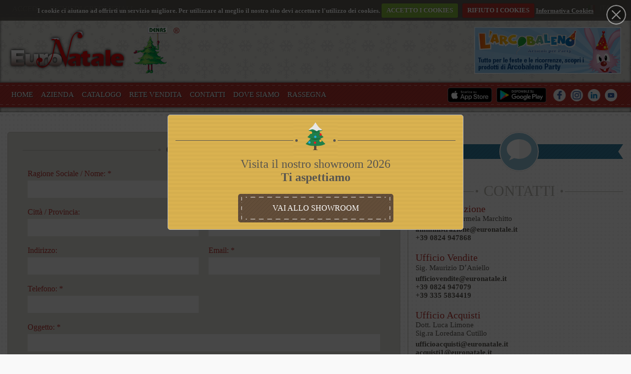

--- FILE ---
content_type: text/html; charset=UTF-8
request_url: https://euronatale.it/it/contacts
body_size: 5366
content:
<!DOCTYPE html><html lang="en">

<head>
            <!-- Global site tag (gtag.js) - Google Analytics -->
        <script async src="https://www.googletagmanager.com/gtag/js?id=198122321"></script>
        <script>
            window.dataLayer = window.dataLayer || [];

            function gtag() {
                dataLayer.push(arguments);
            }

            gtag('js', new Date());

            // NOTA: questo parametro va rimosso se è attivo firebase
            // così come detto qui: https://firebase.google.com/docs/analytics/get-started?platform=web#firebase-gtag
                    </script>
    
    <meta charset="utf-8">
    <title>Euronatale s.r.l.</title><meta name="viewport" content="width&#x3D;device-width,&#x20;initial-scale&#x3D;1,&#x20;user-scalable&#x3D;no">
<meta http-equiv="x-ua-compatible" content="ie&#x3D;edge"><link rel="shortcut&#x20;icon" type="image&#x2F;vnd.microsoft.icon">
<link href="https&#x3A;&#x2F;&#x2F;www.google.com&#x2F;fonts&#x23;UsePlace&#x3A;use&#x2F;Collection&#x3A;Merriweather&#x3A;400,700,400italic,300italic,300,700italic,900,900italic" media="screen" rel="stylesheet" type="text&#x2F;css">
<link href="https&#x3A;&#x2F;&#x2F;fonts.googleapis.com&#x2F;css&#x3F;family&#x3D;Roboto&#x3A;400,400italic,500,500italic,900italic,900,700italic,700" media="screen" rel="stylesheet" type="text&#x2F;css">
<link href="&#x2F;module&#x2F;frontend-euronatale&#x2F;css&#x2F;cookiecuttr-new.css&#x3F;v&#x3D;1698048272" media="screen" rel="stylesheet" type="text&#x2F;css">
<link href="&#x2F;module&#x2F;frontend-euronatale&#x2F;css&#x2F;skin.css&#x3F;v&#x3D;1698048272" media="screen" rel="stylesheet" type="text&#x2F;css">
<link href="&#x2F;module&#x2F;frontend-euronatale&#x2F;css&#x2F;main.css&#x3F;v&#x3D;1755504239" media="screen" rel="stylesheet" type="text&#x2F;css">
<link href="&#x2F;module&#x2F;frontend-euronatale&#x2F;css&#x2F;jquery.fancybox-1.3.4.css&#x3F;v&#x3D;1698048272" media="screen" rel="stylesheet" type="text&#x2F;css">
<link href="&#x2F;css&#x2F;separate&#x2F;vendor&#x2F;blockui.min.css&#x3F;v&#x3D;1755504242" media="screen" rel="stylesheet" type="text&#x2F;css">
    <!--[if (gte IE 6)&(lte IE 8)]>
    <script type="text/javascript" src="js/selectivizr-min.js"></script>
    <![endif]-->
    <!-- Flexlider -->
</head>

<body>
    
    <!-- facebook -->
    <div id="fb-root"></div>
    <script async defer crossorigin="anonymous" src="https://connect.facebook.net/it_IT/sdk.js#xfbml=1&version=v15.0&appId=1703811059933234&autoLogAppEvents=1" nonce="EBCbBSb7"></script>

    <div id="wrapper">
        <!-- popup showroom -->
<div class="popup-overlay popup-closer popup-showroom">
    <div class="close popup-closer"></div>
    <div class="popup-wrapper">
        <!--<div class="popup-box homi_2019">
            <a class="btn popup-closer" href="https://www.euronatale.it/contatti.php"> richiedi l'ingresso omaggio </a>
        </div>-->
        <div class="popup-box" id="catalogo">
            <div class="wrap-title">
                <div class="cont-icon">
                    <img src="/module/frontend-euronatale/img/new-graphic/cmtree-icon.png">
                </div>
            </div>
            <p>Visita il nostro showroom 2026<br /> <strong>Ti aspettiamo</strong></p>
            <a class="btn popup-closer" href="/it/showroom"> vai allo showroom </a>
        </div>
    </div>
</div>
<div class="popup-minimized hide">
    <div class="center">
        <p>
            Visita il nostro showroom 2026 <strong>Ti aspettiamo</strong><br />
            <!--Vienici a trovare all'Homi di Milano-->
        </p>
        <div class="button">
            <a href="/it/showroom" class="btn">scopri di più</a>
        </div>
    </div>
</div>


<!-- invio ordine modal -->
<div id="loader">
    <div class="cssload-loader-inner">
        <img src="/module/frontend-euronatale/img/new-graphic/cmtree-icon.png" />
        <div class="textLoad">Invio ordine in corso<br />Non chiudere la finestra o l'ordine andrà perso.</div>
    </div>
</div>

<!--header-->
<header id="header">
    <div class="top-lang">
        <div class="center">
            <div id="cont-flag">
                <input id="toggle" type="checkbox">
                <label class="toggle-class" for="toggle"></label>
                <ul>
                    <li id="ita" class="selected"><a id="italiano" href="/it/home" class="flag"><span></span>ita</a></li>
                    <li id="esp" class=""><a id="spagnolo" href="/es/home" class="flag"><span></span>esp</a></li>
                    <li id="eng" class=""><a id="inglese" href="/en/home" class="flag"><span></span>eng</a></li>
                    <li id="fra" class=""><a id="francese" href="/fr/home" class="flag"><span></span>fra</a></li>
                    <li id="deu" class=""><a id="tedesco" href="/de/home" class="flag"><span></span>deu</a></li>
                </ul>
            </div>
                            <div class="headerLoginButtonContainer" style="margin-left: 10px;">
                    <a href="/it/catalog">ACCEDI</a>
                </div>
                <div class="headerLoginButtonContainer">
                    <a href="/it/contacts/request-access">RICHIEDI CREDENZIALI</a>
                </div>
                    </div>
    </div>

            <!-- questo c'è quando si è sloggati -->
        <div class="center">
            <a href="http://www.larcobalenoparty.it/" target="_blank" class="bnr-arc"><img src="/module/frontend-euronatale/img/larcobalenoparty-banner.jpg" /></a>
            <!--<div id="addobbi"></div>-->
            <div id="logo">
                <img src="/module/frontend-euronatale/img/euronatale_logo.png" title="Euronatale" />
            </div>
            <div style="clear:both"></div>
        </div>
    
    <div id="nav-cont">
        <div class="center">
            <nav id="navbar">
                <a href="#" id="navigazione">
                    <span id="nav"></span>
                    Menu
                </a>
                <ul id="menu">
                    <li>
                        <a href="/it/home">Home</a>
                    </li>
                    <li>
                        <a href="/it/company">Azienda</a>
                    </li>
                    <li>
                        <a href="/it/catalog">Catalogo</a>
                    </li>
                    <li>
                        <a href="/it/sales-network">Rete Vendita</a>
                    </li>
                    <li>
                        <a href="/it/contacts">Contatti</a>
                    </li>
                    <li>
                        <a href="/it/where">Dove siamo</a>
                    </li>
                    <li>
                        <a href="/it/press">Rassegna</a>
                    </li>
                    <li class="social-box">
                        <a class="app-link" href="https://apps.apple.com/it/app/euronatale/id1441210948?mt=8" target="_blank">
                            <img src="/module/frontend-euronatale/img/app-store.png" />
                        </a>
                        <a class="app-link" href="https://play.google.com/store/apps/details?id=it.euronatale.agenti&hl=it" target="_blank">
                            <img src="/module/frontend-euronatale/img/IT-google-play-badge.png" />
                        </a>
                        <a href="https://www.facebook.com/euronatalesrl" class="fb" target="_blank"></a>
                        <a href="https://www.instagram.com/euronatale/" class="insta" target="_blank"></a>
                        <a href="https://www.linkedin.com/company/euronatale-s-r-l-" class="in" target="_blank"></a>
                        <a href="https://www.youtube.com/channel/UCi8Z69zcaXT8syGFozKMDYQ" class="youtube" target="_blank"></a>
                    </li>
                </ul>
                <!--<div class="piega"></div>-->
                <div style="clear:both"></div>
            </nav>
        </div>
    </div>
    <!--<div id="fine"></div>-->
</header>
<!--/header-->
        <div class="content">
            <div class="center">
                <section id="contenuti">
    <div id="sx">
        <article id="wrap-form">
            <div class="form-container">
                <div class="wrap-title">
                    <h1>Contattaci</h1>
                </div>
                <div id="form">
                    <div id="contactSuccessContainer" style="display: none;">
                        <p><strong>Email inviata con successo!</strong></p>
                        <p>Grazie <strong id="senderName"></strong> per averci scelto. Sarai contattato/a al più presto da un nostro consulente.</p>
                    </div>
                    <form id="contactform">
                        <div class="input">
                            <label for="nome">Ragione Sociale / Nome: *</label>
                            <input name="nome" id="nome" type="text" class="required" required />
                        </div>
                        <div class="input">
                            <label for="vat">Partita Iva: * <small style="font-size: 12px;">(Esempio: IT09455011214)</small></label>
                            <input name="vat" id="vat" type="text" class="required" placeholder="Esempio: IT09455011214" required />
                        </div>
                        <div class="input">
                            <label for="citta">Città / Provincia:</label>
                            <input name="citta" id="citta" type="text" />
                        </div>
                        <div class="input">
                            <label for="paese">Stato:</label>
                            <input name="paese" id="paese" type="text" />
                        </div>
                        <div class="input">
                            <label for="Indirizzo">Indirizzo:</label>
                            <input name="indirizzo" id="indirizzo" type="text" />
                        </div>
                        <div class="input">
                            <label for="mail">Email: *</label>
                            <input name="mail" id="mail" type="email" class="required" required />
                        </div>
                        <div class="input">
                            <label for="tel">Telefono: *</label>
                            <input name="tel" id="tel edit1" type="text" class="number required" required />
                        </div>
                        <div class="input" style="width:100%;">
                            <label for="oggetto">Oggetto: *</label>
                            <input name="oggetto" id="oggetto" type="text" class="required" required />
                        </div>
                        <div class="input" style="width:100%;">
                            <label for="messaggio">Messaggio:</label>
                            <textarea id="messaggio" name="messaggio" cols="" rows=""></textarea>
                        </div>
                        <div class="input" style="width:100%;">
                            <input id="privacy" name="privacy" type="checkbox" value="1" class="required" required /><span style='font-size:14px;'>Acconsento al trattamento dei miei dati personali da parte di euronatale.it, per i servizi e le comunicazioni commerciali.</span><br /><br />
                            <span style='font-weight:bold;'>I campi contrasseganti con * sono obbligatori</span>
                        </div>
                        <div class="input right" style="margin-bottom:0">
                            <input type="submit" name="submit" class="btn" value="invia" />
                        </div>
                    </form>
                    <div style="clear:both;"></div>
                </div>
            </div>
        </article>
        <div style="clear:both"></div>
    </div>
    <div id="dx">
        <section id="wrap-contatti">
    <div class="wrap-icon">
        <div class="arrow-left"></div>
        <div class="cont-icon">
            <img src="/module/frontend-euronatale/img/new-graphic/balloon-icon.png">
        </div>
        <div class="arrow-right"></div>
    </div>
    <div class="wrap-title">
        <h1>Contatti</h1>
    </div>
    <div class="contatti">
        <div class="contatti-txt">
            <h2 class="contatti">Amministrazione</h2>
            <p style="padding-bottom: 5px;">Sig.ra Maria Carmela Marchitto</p>
            <p><strong> amministrazione@euronatale.it</strong></p>
            <p><strong>+39 0824 947868</strong></p>
        </div>
        <div class="contatti-txt">
            <h2 class="contatti">Ufficio Vendite</h2>
            <p style="padding-bottom: 5px;">Sig. Maurizio DʼAniello</p>
            <p><strong>ufficiovendite@euronatale.it</strong></p>
            <p><strong>+39 0824 947079</strong></p>
            <p><strong>+39 335 5834419</strong></p>
        </div>
        <div class="contatti-txt">
            <h2 class="contatti">Ufficio Acquisti</h2>
            <p>Dott. Luca Limone</p>
            <p style="padding-bottom: 5px;">Sig.ra Loredana Cutillo</p>
            <p><strong>ufficioacquisti@euronatale.it</strong></p>
            <p><strong>acquisti1@euronatale.it</strong></p>
            <p><strong>+39 0824 947073</strong></p>
            <p><strong>+39 366 3059018</strong></p>
        </div>
        <div class="contatti-txt">
            <h2 class="contatti">Ufficio Estero</h2>
            <p style="padding-bottom: 5px;">Sig.re Giovanni Marino</p>
            <p><strong>giovannimarino@euronatale.it</strong></p>
            <p><strong>+39 366 3057521</strong></p>
        </div>
        <div class="contatti-txt">
            <h2 class="contatti">Informazioni Generali</h2>
            <p style="padding-bottom: 5px;">Sig.ra Loredana Cutillo</p>
            <p><strong>info@euronatale.it</strong></p>
            <p><strong>+39 0824 947033</strong></p>
            <p><strong>+39 366 3058956</strong></p>
        </div>
        <div style="clear:both"></div>
        <div class="contatti-txt whatsapp">
            <h2 class="contatti" style="padding-bottom: 5px;">Whatsapp</h2>
            <img src="/module/frontend-euronatale/img/new-graphic/whatsapp-icon.png" />
            <p><strong><a href="https://wa.me/32460250764" target="_blank">+32 460 250764</a></strong></p>
        </div>
        <div style="clear:both"></div>
    </div>
</section>
        <div style="clear:both"></div>
    </div>
    <div style="clear:both"></div>
</section>
            </div>
            <div class="clear"></div>
        </div>
        <!--footer-->
<footer id="footer">
    <div id="contatti">
        <div class="center">
            <div id="mascotte">
                <!--<img src="img/illustration-footer.png" />-->
            </div>
            <div class="sx">
                <h2>Sitemap</h2>
                <ul>
                    <li>
                        <a href="/it/home">Home</a>
                    </li>
                    <li>
                        <a href="/it/company">Azienda</a>
                    </li>
                    <li>
                        <a href="/it/catalog">Catalogo</a>
                    </li>
                    <li>
                        <a href="/it/sales-network">Rete Vendita</a>
                    </li>
                    <li>
                        <a href="/it/press">Rassegna</a>
                    </li>
                    <li>
                        <a href="/it/contacts">Contatti</a>
                    </li>
                    <li>
                        <a href="/it/where">Dove siamo</a>
                    </li>
                    <li>
                        <a href="/it/policy/cookies">Informativa Cookies</a>
                    </li>
                    <li>
                        <a href="/it/policy/privacy">Informativa Fornitori</a>
                    </li>
                    <li>
                        <a href="/it/policy/customers">Informativa Clienti</a>
                    </li>
                </ul>
            </div>
            <div class="dx">
                <h2>Euronatale srl</h2>
                <p>
                    Via Amorosi, 68<br />
                    82030 San Salvatore Telesino (BN)<br />
                    Tel. +39 0824 947073 / +39 0824 947079<br />
                    Fax. +39 0824 947037<br />
                    Mail: info@euronatale.it                </p>
            </div>
            <div class="clear"></div>
        </div>
    </div>
    <div class="copyright">
        <p>© Copyright Euronatale 2026. All rights Reserved. </p>
    </div>
    <div class="credits">
        <!--<a href="https://www.euronatale.it/credits.php" target="_blank"><img src="/module/frontend-euronatale/img/new-graphic/footer-design-bone-signature.png" /></a>-->
    </div>
</footer>
<!--/footer-->
    </div>

    <script type="text/javascript">
    var currentRoute = '/contacts';
    var currentRouteAction = 'index';
    var locale = 'it';
    window.locale = 'it';

    
    var pagesUrlControllerName = new Array();
                pagesUrlControllerName['AdministrationController'] = 'administration/dashboard';
                pagesUrlControllerName['ContactsController'] = 'contacts';
    </script>
    <script  src="https&#x3A;&#x2F;&#x2F;code.jquery.com&#x2F;jquery-1.11.3.min.js"></script>
<script  src="&#x2F;module&#x2F;frontend-euronatale&#x2F;js&#x2F;jquery.cookie.js&#x3F;v&#x3D;1698048272"></script>
<script  src="&#x2F;module&#x2F;frontend-euronatale&#x2F;js&#x2F;jquery.cookiecuttr.js&#x3F;v&#x3D;1698048272"></script>
<script  src="&#x2F;module&#x2F;frontend-euronatale&#x2F;js&#x2F;respond.min.js&#x3F;v&#x3D;1698048272"></script>
<script  src="&#x2F;module&#x2F;frontend-euronatale&#x2F;js&#x2F;modernizr-2.0.6.min.js&#x3F;v&#x3D;1698048272"></script>
<script  src="&#x2F;module&#x2F;frontend-euronatale&#x2F;js&#x2F;responsiveslides.min.js&#x3F;v&#x3D;1698048272"></script>
<script  src="&#x2F;module&#x2F;frontend-euronatale&#x2F;js&#x2F;jquery.fancybox-1.3.4.js&#x3F;v&#x3D;1698048272"></script>
<script  src="&#x2F;module&#x2F;frontend-euronatale&#x2F;js&#x2F;main-new.js&#x3F;v&#x3D;1698048272"></script>
<script  src="&#x2F;js&#x2F;lib&#x2F;blockUI&#x2F;jquery.blockUI.js&#x3F;v&#x3D;1755504242"></script>
<script  src="&#x2F;language&#x2F;translation.js.php&#x3F;module&#x3D;FrontendEuronatale&amp;locale&#x3D;it&amp;v&#x3D;1755504243"></script>
<script  src="https&#x3A;&#x2F;&#x2F;cdn.jsdelivr.net&#x2F;npm&#x2F;sweetalert2&#x40;10"></script>
<script  src="&#x2F;js&#x2F;base.js&#x3F;v&#x3D;1755504242"></script>
<script  src="&#x2F;module&#x2F;frontend-euronatale&#x2F;js&#x2F;controller&#x2F;contactsController.js&#x3F;v&#x3D;1698048272"></script>
    <!-- cookie per popup -->
    <script type="text/javascript" src="https://cdnjs.cloudflare.com/ajax/libs/jquery-cookie/1.4.1/jquery.cookie.min.js"></script>
    <script>
        $(function() {
            // modale di avviso showroom
            // -----------------------------------------------------------
            $('.popup-showroom').addClass('show');
            $(".popup-showroom").addClass($.cookie("popupStateShowroom"));
            $('.popup-showroom .popup-closer').on('click', function() {
                $('.popup-showroom').addClass('hide');
                $('.popup-showroom').removeClass('show');

                // settiamo il cookie in modo che scada dopo 10 giorni
                $.cookie("popupStateShowroom", "hide", {
                    expires: 10
                });
            });
            if ($('.popup-showroom').hasClass('hide')) {
                $('.popup-minimized').addClass('show');
            }
            $('.popup-showroom').on('click', function(e) {
                e.preventDefault();
                $('.popup-showroom .popup-closer').trigger('click');
            });
            /*$('.popup-minimized a.btn').on('click', function(e) {
                e.preventDefault;
                $('.popup-overlay').removeClass('hide');
                $('.popup-overlay').addClass('show');
                $(this).addClass('hide');
                $(this).removeClass('show');
            });*/
            setTimeout(function() {
                $('.popup-showroom .popup-closer').trigger('click');
            }, 7000);

                    });
    </script>

    <!--<script type="text/javascript">
        if (jQuery.cookie('cc_cookie_accept') == "cc_cookie_accept") {
            // TODO: riattivare eventualmente (è stato inserito nell'header il nuovo sistema)
            var _gaq = _gaq || [];
            _gaq.push(['_setAccount', 'UA-24349533-1']);
            _gaq.push(['_trackPageview']);

            (function() {
                var ga = document.createElement('script');
                ga.type = 'text/javascript';
                ga.async = true;
                ga.src = ('https:' == document.location.protocol ? 'https://ssl' : 'http://www') + '.google-analytics.com/ga.js';
                var s = document.getElementsByTagName('script')[0];
                s.parentNode.insertBefore(ga, s);
            })()
        };
    </script>-->

            <script type="module">
            // Import the functions you need from the SDKs you need
            import {
                initializeApp
            } from "https://www.gstatic.com/firebasejs/9.1.2/firebase-app.js";

            import {
                getAnalytics
            } from "https://www.gstatic.com/firebasejs/9.1.2/firebase-analytics.js";

            // TODO: Add SDKs for Firebase products that you want to use
            // https://firebase.google.com/docs/web/setup#available-libraries

            // Your web app's Firebase configuration
            // For Firebase JS SDK v7.20.0 and later, measurementId is optional
            const firebaseConfig = {
                apiKey: "AIzaSyDzrjA_qVNtjJhijYsSgGI7BZrlYl7VRSk",
                authDomain: "euronatale-91c84.firebaseapp.com",
                databaseURL: "https://euronatale-91c84.firebaseio.com",
                projectId: "euronatale-91c84",
                storageBucket: "euronatale-91c84.appspot.com",
                messagingSenderId: "984336574924",
                appId: "1:984336574924:web:2653e1b5ee6c83be13d569",
                measurementId: "G-8RLC8ECZ26"
            };

            // Initialize Firebase
            const app = initializeApp(firebaseConfig);
            const analytics = getAnalytics(app);
        </script>
    </body>

</html>


--- FILE ---
content_type: text/html; charset=UTF-8
request_url: https://euronatale.it/language/translation.js.php?module=FrontendEuronatale&locale=it&v=1755504243
body_size: -55
content:
function translate($text) { if (window.translation === undefined || window.translation[$text] === undefined) { return $text; } if (window.translation[$text].length <= 0) { return $text; } return window.translation[$text]; }

--- FILE ---
content_type: text/css
request_url: https://euronatale.it/module/frontend-euronatale/css/main.css?v=1755504239
body_size: 13155
content:
@charset "utf-8";
/* CSS Document */

.swal2-html-container ul {
	/*list-style: none;*/
	text-align: left;
}

.swal2-html-container ul li {
	padding-bottom: 5px;
}

*, *:before, *:after {
	box-sizing: border-box;
}

.highlight {
	font-weight: bold;
}

body {
	padding: 0;
	margin: 0;
	background-color: #f9f9f9;
	background-image: url(../img/new-graphic/bg_body.png) !important;
	background-repeat: repeat;
	font-family: 'Merriweather', serif;
	color: #58554f;
	-webkit-text-size-adjust: 100%;
	font-size: 15px
}

a {
	text-decoration: none;
	outline: none;
	color: #AF322E
}

img {
	border: none;
}

.clear {
	clear: both;
}

.visible {
	display: block;
}

.invisible {
	display: none;
}

.row {
	width: 100%;
	float: left
}

.mt0 {
	margin-top: 0 !important
}

.mobile-pag {
	display: none;
}

.desktop-pag {
	display: block;
}

h1 {
	color: #b7b5ae;
	font-family: "Merriweather", serif;
	font-size: 30px;
	font-weight: 400;
	line-height: 30px;
	margin: 0;
	padding: 0;
}

#wrapper {
	width: 100%;
	height: 100%;
	overflow: hidden;
}

.bnr-arc {
	position: absolute;
	top: 20px;
	right: 20px;
	z-index: 5;
}

a#navigazione {
	display: none;
}

#header {
	width: 100%;
	height: auto;
	background-color: #d7d6d1;
	position: relative;
	background-image: url(../img/new-graphic/bg_header.png);
	background-repeat: repeat;
	padding-bottom: 10px;
	box-shadow: inset 0 0 5px rgba(0, 0, 0, 0.6);
	z-index: 4
}

#logo {
	float: left;
	margin: 1em 0;
}

.albero-denas {
	position: relative;
	z-index: 100;
	height: 100%;
	position: absolute;
	padding: 5px 0 0 5px;
}

#login-container .open {
	display: none;
}

#login-container .admin-area {
	display: none;
}

.bentornato {
	border-bottom: 1px solid #af322e;
	font-size: 13px;
	font-variant: small-caps;
	margin-top: 0;
	position: relative;
	width: 220px;
}

.username-logged {
	color: #af322e;
	font-size: 13px;
	position: relative;
	text-transform: lowercase;
}

.impersonando {
	border-bottom: 1px solid #af322e;
	color: #58554f;
	font-size: 13px;
	font-variant: small-caps;
	margin-top: 0;
	position: relative;
	width: 220px;
}

.impersonato {
	color: #af322e;
	font-size: 13px;
	position: relative;
	width: 220px;
	text-transform: lowercase;
}

.admin, .catalogo-online {
	margin: 10px 12px 0 0;
	float: left;
}

.admin a {
	display: block;
	padding: 4px 8px;
	color: #fff;
	background-color: #F26229;
	font-size: 15px;
	border-radius: 5px
}

.admin a:hover {
	background-color: #E05A26;
}

.catalogo-online a {
	display: block;
	padding: 4px 8px;
	color: #fff;
	background-color: #219738;
	font-size: 15px;
	border-radius: 5px
}

.catalogo-online a:hover {
	background-color: #1D8731;
}

.logout {
	margin: 10px 0px 0 0;
	float: left;
}

.logout a {
	display: block;
	padding: 4px 8px;
	color: #fff;
	background-color: #E51C26;
	font-size: 15px;
	border-radius: 5px
}

.logout a:hover {
	background-color: #D31B21;
}

.top-lang {
	width: 100%;
	height: 35px;
	background-color: #87847c;
	position: relative;
	background-image: url(../img/new-graphic/obliquelines.png);
	background-repeat: repeat;
	box-shadow: 0 2px 5px rgba(0, 0, 0, 0.3);
	position: relative;
	z-index: 999;
}

.top-lang:after {
	position: absolute;
	content: "";
	bottom: 5px;
	z-index: 30;
	left: 0;
	width: 100%;
	height: 1px;
	background: linear-gradient( to right, rgba(255, 255, 255, 0.4), rgba(255, 255, 255, 0.4)50%, rgba(255, 255, 255, 0) 50%, rgba(255, 255, 255, 0));
	/* The rectangle in which to repeat.
	   It can be fully wide in this case */
	background-size: 12px 1px;
}

#cont-flag {
	float: right;
	position: relative
}

#cont-flag>ul {
	font-family: "Roboto", sans-serif;
	height: 35px;
	list-style: outside none none;
	margin: 0;
	overflow: hidden;
	position: absolute;
	right: 0;
	top: 0;
	transition: all 0.3s ease 0s;
	width: 120px;
}

#cont-flag ul li {
	display: table;
	height: 35px;
	padding-right: 10px
}

#cont-flag ul li a.flag {
	background-size: 80px auto;
	color: #fff;
	display: table-cell;
	font-size: 15px;
	height: 35px;
	line-height: 15px;
	text-transform: uppercase;
	vertical-align: middle;
	padding: 0 8px
}

#cont-flag ul li a.flag span {
	background-image: url("../img/flags.png");
	background-repeat: no-repeat;
	background-size: 500% 15px;
	float: left;
	height: 15px;
	margin-right: 5px;
	width: 18px;
}

a#spagnolo span {
	background-position: 0 0;
}

a#inglese span {
	background-position: 26% 0;
}

a#francese span {
	background-position: 53% 0;
}

a#tedesco span {
	background-position: 79% 0;
}

a#italiano span {
	background-position: 105% 0;
}

#toggle:checked+.toggle-class::after {
	content: "";
}

#toggle, .toggle-class {
	display: none;
}

.toggle-class {
	cursor: pointer;
	display: block;
	float: right;
	height: 35px;
	left: 0;
	margin-bottom: 0;
	position: absolute;
	right: 0;
	top: 0;
	width: 100%;
}

.toggle-class::before {
	border-left: 8px solid transparent;
	border-right: 8px solid transparent;
	border-top: 10px solid #c3c2be;
	animation: updown 0.3s ease;
	content: "";
	height: 0;
	margin-top: -5px;
	position: absolute;
	right: 0;
	top: 50%;
	width: 0;
	transition: all ease 0.3s;
	-moz-transition: all ease 0.3s;
	-o-transition: all ease 0.3s;
	-ms-transition: all ease 0.3s;
	-webkit-transition: all ease 0.3s;
}

#toggle:checked~ul li {
	background-color: #87847c;
	background-image: url("../img/new-graphic/obliquelines.png");
	background-repeat: repeat;
	border-bottom: 1px solid #c3c2be;
	box-shadow: 0 3px 3px rgba(0, 0, 0, 0.3);
	display: block;
	opacity: 1;
	width: 100%;
}

#toggle:checked~ul li:first-child {
	background-color: transparent;
	background-image: none;
	border: medium none;
	box-shadow: none
}

#toggle:checked~ul li:last-child {
	border: medium none;
}

#toggle:checked~ul {
	display: block;
	height: auto;
	opacity: 1;
	overflow: visible;
	z-index: 3;
}

#toggle:checked~.toggle-class::before {
	animation: updown 0.3s ease;
	content: ''
}

@keyframes updown {
	0% {
		border-left: 8px solid transparent;
		border-right: 8px solid transparent;
		border-top: 10px solid #c3c2be;
		border-bottom: 0 solid transparent;
	}
	50% {
		border-left: 0px solid transparent;
		border-right: 0px solid transparent;
		border-top: 10px solid #c3c2be;
		border-bottom: 0 solid transparent;
	}
	100% {
		border-left: 8px solid transparent;
		border-right: 8px solid transparent;
		border-top: 0px solid transparent;
		border-bottom: 10px solid #c3c2be;
	}
}

.toggle-class {
	z-index: 4;
}

.clearfix::before, .clearfix::after {
	content: "";
	display: table;
}

.clearfix::after {
	clear: both;
}

#nav-cont {
	width: 100%;
	height: 50px;
	background-image: url(../img/new-graphic/obliquelines.png);
	background-color: #AF322E;
	background-repeat: repeat;
	position: relative;
	z-index: 1;
	box-shadow: 0 0 5px rgba(0, 0, 0, 0.8);
}

#nav-cont:before {
	position: absolute;
	content: "";
	top: 5px;
	z-index: 30;
	left: 0;
	width: 100%;
	height: 1px;
	background: linear-gradient( to right, rgba(255, 255, 255, 0.4), rgba(255, 255, 255, 0.4)50%, rgba(255, 255, 255, 0) 50%, rgba(255, 255, 255, 0));
	/* The rectangle in which to repeat.
	   It can be fully wide in this case */
	background-size: 12px 1px;
}

#nav-cont:after {
	position: absolute;
	content: "";
	bottom: 5px;
	z-index: 30;
	left: 0;
	width: 100%;
	height: 1px;
	background: linear-gradient( to right, rgba(255, 255, 255, 0.4), rgba(255, 255, 255, 0.4)50%, rgba(255, 255, 255, 0) 50%, rgba(255, 255, 255, 0));
	/* The rectangle in which to repeat.
	   It can be fully wide in this case */
	background-size: 12px 1px;
}

#navbar {
	width: 100%;
	height: 50px;
	float: right;
	position: relative;
	z-index: 1;
}

ul#menu {
	display: block;
	float: left;
	list-style: outside none none;
	margin: 0;
	padding: 0;
	width: 100%;
}

ul#menu li {
	display: table;
	float: left;
	height: 50px;
	padding: 0 8px;
}

ul#menu li a {
	color: #fff;
	display: table-cell;
	font-size: 1em;
	text-shadow: 1px 1px #333;
	text-transform: uppercase;
	vertical-align: middle;
}

ul#menu li.social-box {
	float: right
}

ul#menu li.social-box a {
	width: 35px;
	height: 50px;
	padding: 0;
	background-position: center;
}

ul#menu li.social-box a.fb {
	background-image: url(../img/new-graphic/fb-icon.png);
	background-repeat: no-repeat
}

ul#menu li.social-box a.in {
	background-image: url(../img/new-graphic/in-icon.png);
	background-repeat: no-repeat
}

ul#menu li.social-box a.insta {
	background-image: url(../img/new-graphic/instagram-icon.png);
	background-repeat: no-repeat
}

ul#menu li.social-box a.youtube {
	background-image: url(../img/new-graphic/youtube-icon.png);
	background-repeat: no-repeat;
	background-size: 25px;
}

ul#menu li.app-link {
	float: right;
}

ul#menu li a.app-link {
	padding: 0;
	width: auto;
	margin-right: 5px;
	height: auto;
	margin-top: 10px;
	padding-top: 5px;
	padding-right: 9px;
}

ul#menu li a.app-link img {
	height: 30px
}

ul#menu li a:hover {}

.content {
	position: relative;
	width: 100%;
	float: left
}

.content::after {
	background: rgba(0, 0, 0, 0) linear-gradient(to right, rgba(0, 0, 0, 0.2), rgba(0, 0, 0, 0.2) 50%, rgba(0, 0, 0, 0) 50%, rgba(0, 0, 0, 0)) repeat scroll 0 0 / 12px 1px;
	top: 5px;
	content: "";
	height: 1px;
	left: 0;
	position: absolute;
	width: 100%;
	z-index: 3;
}

#news {
	margin: 15px 0 0;
	width: 100%;
	float: left;
	text-align: left
}

.news-body ul {
	width: 100%;
	list-style: none;
	margin: 0;
	padding: 0;
}

.news-body ul li {
	width: 100%;
}

#catalogo {
	margin: 40px 0;
	width: 100%;
	float: left;
	padding: 30px;
	background-color: #dab250;
	background-image: url(../img/new-graphic/orizontallines.png);
	background-repeat: repeat;
	border: 1px solid #c6c4be;
	border-radius: 5px;
}

#contatti {
	background-color: #c2dce7;
	float: left;
	width: 100%;
}

#contatti h2 {
	color: #6d8691;
	font-size: 24px;
	font-weight: 400;
	margin: 0 0 15px;
	text-transform: capitalize;
}

#contatti p {
	color: #6d8691;
	font-size: 16px;
	margin: 0;
	font-family: "Roboto", sans-serif;
}

#contatti ul {
	margin: 0;
	padding: 0;
	list-style: none;
	font-family: "Roboto", sans-serif;
}

#contatti ul li {
	float: left;
	width: 50%;
}

#contatti ul li a {
	color: #6d8691;
	font-size: 16px;
}

#mascotte {
	background-image: url("../img/new-graphic/illustration-footer.png");
	background-repeat: no-repeat;
	background-size: contain;
	bottom: 0;
	left: 0;
	position: absolute;
	top: -25px;
	width: 45%;
}

#mascotte>img {
	vertical-align: top;
	display: none
}

#contatti .sx {
	float: right;
	padding: 15px 0 15px 20px;
	width: 32%;
}

#contatti .dx {
	float: right;
	padding: 15px 0 15px 15px;
	text-align: right;
	width: 43%;
}

.whatsapp img {
	float: left;
	margin-right: 10px;
}

.whatsapp p {
	line-height: 25px
}

#news-cont {
	height: 222px !important;
	margin-top: 0.8em;
}

/*video {
	display:none;
}*/

/* Reset max-height when in full screen mode */

video:-webkit-full-screen {
	max-height: 100%;
}

video:-moz-full-screen {
	max-height: 100%;
}

button#fullscreenvid {
	border: none;
	background-color: transparent;
	width: 100%;
	height: 100%;
	padding: 0;
}

/*azienda*/

.euronatale-container {
	position: relative;
}

.euronatale-container p {
	margin: 45px 0 0;
	text-align: justify;
	width: 79%;
}

#mascotte-azienda {
	bottom: -6px;
	margin: 0;
	position: absolute;
	right: -10px;
	width: 23%;
}

#mascotte-azienda img {
	width: 100%;
	height: 100%;
}

#wrap-minigallery {
	float: left;
	margin-top: 40px;
	width: 100%;
}

#minigallery-container {
	width: 100%;
	float: left
}

#minigallery {
	float: left;
	margin-top: 25px;
	width: 100%;
}

#minigallery .item {
	padding: 0 10px;
}

#minigallery .item>a {
	border-radius: 5px;
	display: block;
	float: left;
	overflow: hidden;
	vertical-align: top;
	width: 100%;
}

#minigallery .item img {
	float: left;
	width: 100%;
}

/*catalogo*/

#wrap-catalogo {
	width: 100%;
	float: left;
	position: relative
}

.catalogo p {
	color: #5E0002;
	font-size: 1em;
	line-height: 1.3em;
	text-align: justify;
	margin: 0;
}

#mascotte-catalogo {
	bottom: 0;
	left: -7px;
	margin: 0;
	position: absolute;
	width: 23%;
}

#mascotte-catalogo img {
	width: 100%;
	height: 100%;
}

.wrap-ordini {
	margin-top: 0 !important
}

#ordini-online {
	float: left;
	width: 100%;
}

#ordini-online>#ordini {
	float: left;
	margin-top: 10px;
	width: 100%;
}

#ordini-online p {
	margin: 0;
}

#cat {
	background-color: #ffffff;
	float: right;
	margin-bottom: 0;
	margin-top: 25px;
	padding: 20px;
	position: relative;
	width: 75%;
}

.content-right>#desk {
	float: left;
	padding-left: 31%;
	width: 100%;
}

#desk>#ord {
	padding-left: 10px;
}

.arrow-cat {
	position: absolute;
	width: 22px;
	height: 24px;
	left: -22px;
	bottom: 20px;
	background-image: url(../img/freccia-catalogo.png);
	background-repeat: no-repeat;
}

.form-login {
	margin: 10px 0;
}

#catalogo .form-login {
	float: left;
	width: 100%;
}

label {
	font-size: 16px;
	color: #af322e;
	padding: 0;
	margin: 0 0 5px 0;
	float: left;
	clear: left;
}

.input-login {
	width: 100%;
	height: 35px;
	background-color: #eeeeee;
	line-height: 35px;
	margin: 0 0 20px;
	border: 1px solid transparent;
	outline: none;
	font-size: 14px;
	padding-left: 5px;
	color: #333333;
}

.input-login:hover {
	border: 1px solid #ffcc00;
}

.input-login:focus {
	border: 1px solid #ffcc00;
}

input.btn-log {
	border: none;
	padding: 0.5em 1em;
	background-color: #E38B00;
	color: #ffffff;
	font-size: 20px;
	text-transform: uppercase;
	cursor: pointer;
	height: auto;
	width: auto;
}

input.btn-log:hover {
	background-color: #F1A933;
	border: none;
}

input.btn-log:focus {
	background-color: #F1A933;
	border: none;
}

a.ordini-online {
	color: #af322e;
	text-transform: uppercase;
	background-image: url(../img/new-graphic/arrow.png);
	background-repeat: no-repeat;
	background-position: left center;
	padding-left: 20px;
}

a.ordini-online:hover {
	text-decoration: underline;
}

.form-login .button {
	width: 48%;
	margin-top: 0.65em;
}

#catalogo .form-login .button {
	margin: 0;
	padding: 0;
	width: 100%;
}

/*contatti*/

#wrap-form {
	width: 100%;
	float: left;
}

#form {
	width: 100%;
	position: relative;
	margin-top: 25px;
	float: left
}

.btnHover:hover {
	background-color: #F1A933;
}

.input {
	width: 50%;
	float: left;
	margin-bottom: 20px;
	padding: 0 10px;
	position: relative
}

input.destinazione:read-only, input.destinazione:read-only input.destinazione:read-only:hover, input.destinazione:read-only:focus, input.destinazione:disabled:hover, input.destinazione:disabled:focus, select.destinazione:disabled:hover, select.destinazione:disabled:focus, select.destinazione:disabled {
	border: 1px solid #c6c4be;
	cursor: default;
	color: #333333;
	opacity: 1;
	background-color: #d7d6d1;
}

.input100 {
	width: 100%;
}

.input75 {
	width: 75%;
}

.input40 {
	width: 40%;
}

.input35 {
	width: 35%;
}

.input25 {
	width: 25%;
}

.input15 {
	width: 15%;
}

.input10 {
	width: 10%;
}

.input5 {
	width: 5%;
}

.ui-datepicker-trigger {
	bottom: 1.5px;
	position: absolute;
	right: 11px;
}

/*.input label {
	color:#fff;
}*/

label.error {
	display: block;
	float: right;
	font-size: 11px;
	width: auto;
	color: #F00;
	margin: 0;
}

input {
	width: 100%;
	height: 35px;
	background-color: #eeeeee;
	line-height: 35px;
	margin: 0;
	border: 1px solid transparent;
	outline: none;
	font-size: 14px;
	padding-left: 5px;
	color: #333333;
}

input:hover {
	border: 1px solid #af322e;
}

input:focus {
	border: 1px solid #af322e;
}

select.destinazione {
	width: 100%;
	height: 35px;
	background-color: #eeeeee;
	line-height: 35px;
	margin: 0;
	border: 1px solid transparent;
	outline: none;
	font-size: 14px;
	padding-left: 5px;
	color: #333333;
}

select.destinazione:hover {
	border: 1px solid #af322e;
}

select.destinazione:focus {
	border: 1px solid #af322e;
}

textarea {
	width: 100%;
	height: 100px;
	resize: none;
	background-color: #eeeeee;
	border: 1px solid transparent;
	outline: none;
	font-size: 14px;
	padding-left: 5px;
	color: #333333;
}

textarea:hover {
	border: 1px solid #af322e;
}

textarea:focus {
	border: 1px solid #af322e;
}

input.btn {
	background-color: #af322e;
	background-image: url("../img/new-graphic/obliquelines.png");
	background-repeat: repeat;
	border-image-repeat: repeat repeat;
	border-image-slice: 34% 34% 34% 34% fill;
	border-image-source: url("../img/new-graphic/borderImageDashed.png");
	border-image-width: 17px 18px 17px 18px;
	border-radius: 5px;
	color: #fff;
	cursor: pointer;
	display: block;
	font-size: 16px;
	height: auto;
	line-height: 16px;
	padding: 15px;
	text-align: center;
	text-transform: uppercase;
}

input.btn:hover {
	background-color: #F1A933;
}

input#privacy, input.forPrivacy {
	border-radius: none;
	width: auto;
	height: auto;
	margin: 0px 5px 0 0;
	outline: none;
	box-shadow: none;
}

#wrap-contatti {
	width: 100%;
	float: left;
}

.contatti {
	width: 100%;
	float: left;
	margin-top: 10px
}

.contatti-txt {
	margin-bottom: 20px;
}

.contatti-txt h2 {
	color: #af322e;
	font-family: "Merriweather", serif;
	font-size: 20px;
	font-weight: normal;
	margin: 0;
	padding: 0;
}

.contatti-txt p {
	margin: 0;
	padding: 0;
}

/*dove siamo*/

#wrap-dovesiamo, #wrap-richiestadati {
	float: left;
	width: 100%;
	margin-top: 40px;
}

#dovesiamo {
	margin-top: 0.68em;
	height: 550px;
	position: relative;
}

#map-extra {
	background-color: #d7d6d1;
	bottom: 0;
	padding: 8px;
	position: absolute;
	right: 0;
	width: 100%;
	z-index: 100;
}

#dovesiamo #map {
	float: left;
	margin-top: 25px;
}

#map-extra p {
	margin: 0;
	float: left;
}

a.google {
	display: block;
	width: 60px;
	height: 23px;
	background-image: url(../img/google_white.png);
	background-repeat: no-repeat;
	float: left;
	margin-top: 4px;
	margin-left: 8px;
}

.tree-balloon {
	width: 71px;
	position: absolute;
	right: 0;
	bottom: 0;
	z-index: 999999;
}

.tree-balloon img {
	width: 100%;
	height: 100%;
}

#map p {
	color: #5E0002;
	font-size: 0.8em;
	margin: 0;
}

#map h2 {
	color: #EC9D20;
	font-size: 0.9em;
	margin: 0;
}

/*rassegna stampa*/

#wrap-rassegna {
	width: 100%;
	float: left;
	margin-top: 40px
}

#articoli {
	float: left;
	margin-top: 25px;
}

#articoli .row {
	display: flex;
	flex-wrap: wrap;
}

.cont-articolo {
	float: left;
	height: auto;
	margin: 0 0 2em;
	padding: 0 15px;
	width: 50%;
	border-bottom: 1px solid #ccc;
	padding-bottom: 20px;
}

.cont-articolo.video .miniatura {
	height: 0;
	width: 70%;
	overflow: hidden;
	padding-bottom: 29%;
	padding-top: 30px;
	position: relative;
	float: none;
}

.cont-articolo.video .miniatura iframe {
	height: 100%;
	left: 0;
	position: absolute;
	top: 0;
	width: 100%;
}

.cont-articolo.video .informazioni-articolo {
	margin-top: 20px;
}

.miniatura {
	width: 30%;
	height: auto;
	float: left;
}

.miniatura img {
	width: 100%;
	height: 100%;
}

.informazioni-articolo {
	width: 70%;
	height: auto;
	float: left;
	padding-left: 15px
}

.informazioni-articolo h1 {
	font-size: 22px;
	margin: 0;
	padding: 0;
	color: #af322e
}

.informazioni-articolo p {
	margin: 0 0 5px;
	padding: 0;
	text-align: justify;
}

.informazioni-articolo p a {
	color: #fff;
	text-decoration: none;
	font-weight: bold;
}

.informazioni-articolo p a:hover {
	text-decoration: underline;
}

.informazioni-articolo .btn {
	float: right;
	margin: 5px 0 0 10px;
}

.informazioni-articolo .btn a {
	display: block;
	padding: 10px;
	background-color: #EC9D20;
	text-decoration: none;
	color: #fff;
	font-size: 14px;
}

.informazioni-articolo .btn a:hover {
	background-color: #F1A933;
}

/*rete vendita*/

#rete-vendita {
	margin-top: 25px;
	width: 100%;
	float: left;
}

#lista-zone {
	float: left;
	padding-right: 80px;
	position: relative;
	width: 40%;
}

.distribuzione {
	float: left;
	width: 60%;
	height: 500px;
}

.italia-map {
	float: left;
	height: 100%;
	position: relative;
	width: 63%;
}

#mappa-generale {
	display: block;
	height: 100%;
	left: 0;
	position: absolute;
	top: 0;
	width: 100%;
	z-index: 21;
}

#piemonte-on {
	width: 109px;
	height: 125px;
	background-image: url(../img/new-graphic/italia/piemonte-off.png);
	background-repeat: no-repeat;
	background-position: 0px 0px;
	position: absolute;
	top: 15px;
	left: 0px;
	display: block;
	z-index: 10;
	cursor: pointer;
}

#piemonte-on span.bg_fade {
	width: 109px;
	height: 125px;
	background-image: url(../img/new-graphic/italia/piemonte-on.png);
	background-repeat: no-repeat;
	background-position: 0px 0px;
	position: absolute;
	top: 0;
	left: 0;
	z-index: 15;
	display: block;
}

#piemonte-active {
	width: 109px;
	height: 125px;
	background-image: url(../img/new-graphic/italia/piemonte-on.png);
	background-repeat: no-repeat;
	background-position: 0px 0px;
	position: absolute;
	top: 15px;
	left: 0;
	z-index: -1;
	display: block;
}

#lombardia-on {
	width: 84px;
	height: 87px;
	background-image: url(../img/new-graphic/italia/lomabrdia-off.png);
	background-repeat: no-repeat;
	background-position: 0px 0px;
	position: absolute;
	top: 15px;
	left: 62px;
	display: block;
	z-index: 10;
	cursor: pointer;
}

#lombardia-on span.bg_fade {
	width: 84px;
	height: 87px;
	background-image: url(../img/new-graphic/italia/lomabrdia-on.png);
	background-repeat: no-repeat;
	background-position: 0px 0px;
	position: absolute;
	top: 0;
	left: 0;
	z-index: 15;
	display: block;
}

#lombardia-active {
	width: 84px;
	height: 87px;
	background-image: url(../img/new-graphic/italia/lomabrdia-on.png);
	background-repeat: no-repeat;
	background-position: 0px 0px;
	position: absolute;
	top: 15px;
	left: 62px;
	z-index: -1;
	display: block;
}

#triveneto-on {
	width: 106px;
	height: 104px;
	background-image: url(../img/new-graphic/italia/triveneto-off.png);
	background-repeat: no-repeat;
	background-position: 0px 0px;
	position: absolute;
	top: 0px;
	left: 129px;
	display: block;
	z-index: 10;
	cursor: pointer;
}

#triveneto-on span.bg_fade {
	width: 106px;
	height: 104px;
	background-image: url(../img/new-graphic/italia/triveneto-on.png);
	background-repeat: no-repeat;
	background-position: 0px 0px;
	position: absolute;
	top: 0;
	left: 0;
	z-index: 15;
	display: block;
}

#triveneto-active {
	width: 106px;
	height: 104px;
	background-image: url(../img/new-graphic/italia/triveneto-on.png);
	background-repeat: no-repeat;
	background-position: 0px 0px;
	position: absolute;
	top: 0px;
	left: 129px;
	z-index: -1;
	display: block;
}

#emilia-on {
	width: 111px;
	height: 71px;
	background-image: url(../img/new-graphic/italia/emilia-off.png);
	background-repeat: no-repeat;
	background-position: 0px 0px;
	position: absolute;
	top: 84px;
	left: 81px;
	display: block;
	z-index: 10;
	cursor: pointer;
}

#emilia-on span.bg_fade {
	width: 111px;
	height: 71px;
	background-image: url(../img/new-graphic/italia/emilia-on.png);
	background-repeat: no-repeat;
	background-position: 0px 0px;
	position: absolute;
	top: 0;
	left: 0;
	z-index: 15;
	display: block;
}

#emilia-active {
	width: 111px;
	height: 71px;
	background-image: url(../img/new-graphic/italia/emilia-on.png);
	background-repeat: no-repeat;
	background-position: 0px 0px;
	position: absolute;
	top: 84px;
	left: 81px;
	z-index: -1;
	display: block;
}

#toscana-on {
	width: 82px;
	height: 103px;
	background-image: url(../img/new-graphic/italia/toscana-off.png);
	background-repeat: no-repeat;
	background-position: 0px 0px;
	position: absolute;
	top: 114px;
	left: 93px;
	display: block;
	z-index: -1;
	cursor: pointer;
}

#toscana-on span.bg_fade {
	width: 82px;
	height: 103px;
	background-image: url(../img/new-graphic/italia/toscana-on.png);
	background-repeat: no-repeat;
	background-position: 0px 0px;
	position: absolute;
	top: 0;
	left: 0;
	z-index: -1;
	display: block;
}

#toscana-active {
	width: 82px;
	height: 103px;
	background-image: url(../img/new-graphic/italia/toscana-on.png);
	background-repeat: no-repeat;
	background-position: 0px 0px;
	position: absolute;
	top: 114px;
	left: 93px;
	z-index: -1;
	display: block;
}

#centro-italia-on {
	width: 105px;
	height: 126px;
	background-image: url(../img/new-graphic/italia/centro-italia-off.png);
	background-repeat: no-repeat;
	background-position: 0px 0px;
	position: absolute;
	top: 149px;
	left: 158px;
	display: block;
	z-index: 10;
	cursor: pointer;
}

#centro-italia-on span.bg_fade {
	width: 105px;
	height: 126px;
	background-image: url(../img/new-graphic/italia/centro-italia-on.png);
	background-repeat: no-repeat;
	background-position: 0px 0px;
	position: absolute;
	top: 0;
	left: 0;
	z-index: 15;
	display: block;
}

#centro-italia-active {
	width: 105px;
	height: 126px;
	background-image: url(../img/new-graphic/italia/centro-italia-on.png);
	background-repeat: no-repeat;
	background-position: 0px 0px;
	position: absolute;
	top: 149px;
	left: 158px;
	z-index: -1;
	display: block;
}

#lazio-on {
	width: 92px;
	height: 83px;
	background-image: url(../img/new-graphic/italia/lazio-off.png);
	background-repeat: no-repeat;
	background-position: 0px 0px;
	position: absolute;
	top: 200px;
	left: 140px;
	display: block;
	z-index: 10;
	cursor: pointer;
}

#lazio-on span.bg_fade {
	width: 92px;
	height: 83px;
	background-image: url(../img/new-graphic/italia/lazio-on.png);
	background-repeat: no-repeat;
	background-position: 0px 0px;
	position: absolute;
	top: 0;
	left: 0;
	display: block;
	z-index: 15;
}

#lazio-active {
	width: 92px;
	height: 83px;
	background-image: url(../img/new-graphic/italia/lazio-on.png);
	background-repeat: no-repeat;
	background-position: 0px 0px;
	position: absolute;
	top: 200px;
	left: 140px;
	display: block;
	z-index: -1;
}

#campania-on {
	width: 74px;
	height: 76px;
	background-image: url(../img/new-graphic/italia/campania-off.png);
	background-repeat: no-repeat;
	background-position: 0px 0px;
	position: absolute;
	top: 271px;
	left: 215px;
	display: block;
	z-index: 10;
	cursor: pointer;
}

#campania-on span.bg_fade {
	width: 74px;
	height: 76px;
	background-image: url(../img/new-graphic/italia/campania-on.png);
	background-repeat: no-repeat;
	background-position: 0px 0px;
	position: absolute;
	top: 0;
	left: 0;
	z-index: 15;
	display: block;
}

#campania-active {
	width: 74px;
	height: 76px;
	background-image: url(../img/new-graphic/italia/campania-on.png);
	background-repeat: no-repeat;
	background-position: 0px 0px;
	position: absolute;
	top: 271px;
	left: 215px;
	z-index: -1;
	display: block;
}

#puglia-on {
	width: 122px;
	height: 102px;
	background-image: url(../img/new-graphic/italia/puglia-off.png);
	background-repeat: no-repeat;
	background-position: 0px 0px;
	position: absolute;
	top: 252px;
	left: 258px;
	display: block;
	z-index: 10;
	cursor: pointer;
}

#puglia-on span.bg_fade {
	width: 122px;
	height: 102px;
	background-image: url(../img/new-graphic/italia/puglia-on.png);
	background-repeat: no-repeat;
	background-position: 0px 0px;
	position: absolute;
	top: 0;
	left: 0;
	z-index: 15;
	display: block;
}

#puglia-active {
	width: 122px;
	height: 102px;
	background-image: url(../img/new-graphic/italia/puglia-on.png);
	background-repeat: no-repeat;
	background-position: 0px 0px;
	position: absolute;
	top: 252px;
	left: 258px;
	z-index: -1;
	display: block;
}

#calabria-on {
	width: 64px;
	height: 106px;
	background-image: url(../img/new-graphic/italia/calabria-off.png);
	background-repeat: no-repeat;
	background-position: 0px 0px;
	position: absolute;
	top: 337px;
	left: 273px;
	display: block;
	z-index: 10;
	cursor: pointer;
}

#calabria-on span.bg_fade {
	width: 64px;
	height: 106px;
	background-image: url(../img/new-graphic/italia/calabria-on.png);
	background-repeat: no-repeat;
	background-position: 0px 0px;
	position: absolute;
	top: 0;
	left: 0;
	z-index: 15;
	display: block;
}

#calabria-active {
	width: 64px;
	height: 106px;
	background-image: url(../img/new-graphic/italia/calabria-on.png);
	background-repeat: no-repeat;
	background-position: 0px 0px;
	position: absolute;
	top: 337px;
	left: 273px;
	z-index: -1;
	display: block;
}

#sicilia-on {
	width: 125px;
	height: 126px;
	background-image: url(../img/new-graphic/italia/sicilia-off.png);
	background-repeat: no-repeat;
	background-position: 0px 0px;
	position: absolute;
	top: 422px;
	left: 157px;
	display: block;
	z-index: 10;
	cursor: pointer;
}

#sicilia-on span.bg_fade {
	width: 125px;
	height: 126px;
	background-image: url(../img/new-graphic/italia/sicilia-on.png);
	background-repeat: no-repeat;
	background-position: 0px 0px;
	position: absolute;
	top: 0;
	left: 0;
	z-index: 15;
	display: block;
}

#sicilia-active {
	width: 125px;
	height: 126px;
	background-image: url(../img/new-graphic/italia/sicilia-on.png);
	background-repeat: no-repeat;
	background-position: 0px 0px;
	position: absolute;
	top: 422px;
	left: 157px;
	z-index: -1;
	display: block;
}

#sardegna-on {
	width: 61px;
	height: 113px;
	background-image: url(../img/new-graphic/italia/sardegna-off.png);
	background-repeat: no-repeat;
	background-position: 0px 0px;
	position: absolute;
	top: 262px;
	left: 18px;
	display: block;
	z-index: 10;
	cursor: pointer;
}

#sardegna-on span.bg_fade {
	width: 61px;
	height: 113px;
	background-image: url(../img/new-graphic/italia/sardegna-on.png);
	background-repeat: no-repeat;
	background-position: 0px 0px;
	position: absolute;
	top: 0;
	left: 0;
	z-index: 15;
	display: block;
}

#sardegna-active {
	width: 61px;
	height: 113px;
	background-image: url(../img/new-graphic/italia/sardegna-on.png);
	background-repeat: no-repeat;
	background-position: 0px 0px;
	position: absolute;
	top: 262px;
	left: 18px;
	z-index: -1;
	display: block;
}

.estero-map {
	float: left;
	height: 100%;
	position: relative;
	width: 37%;
}

#mappa-estero {
	display: block;
	left: 0;
	position: absolute;
	top: 0;
	width: 100%;
	z-index: 20;
	height: 100%
}

#francia-on {
	width: 142px;
	height: 143px;
	background-image: url(../img/new-graphic/italia/francia-off.png);
	background-repeat: no-repeat;
	background-position: 0px 0px;
	position: absolute;
	top: 12px;
	left: 5px;
	display: block;
	z-index: 10;
	cursor: pointer;
}

#francia-on span.bg_fade {
	width: 142px;
	height: 143px;
	background-image: url(../img/new-graphic/italia/francia-on.png);
	background-repeat: no-repeat;
	background-position: 0px 0px;
	position: absolute;
	top: 0;
	left: 0;
	z-index: 15;
	display: block;
}

#francia-active {
	width: 142px;
	height: 143px;
	background-image: url(../img/new-graphic/italia/francia-on.png);
	background-repeat: no-repeat;
	background-position: 0px 0px;
	position: absolute;
	top: 12px;
	left: -273px;
	z-index: -1;
	display: block;
}

#spagna-on {
	width: 164px;
	height: 124px;
	background-image: url(../img/new-graphic/italia/spagna-off.png);
	background-repeat: no-repeat;
	background-position: 0px 0px;
	position: absolute;
	top: 192px;
	left: 5px;
	display: block;
	z-index: 10;
	cursor: pointer;
}

#spagna-on span.bg_fade {
	width: 164px;
	height: 124px;
	background-image: url(../img/new-graphic/italia/spagna-on.png);
	background-repeat: no-repeat;
	background-position: 0px 0px;
	position: absolute;
	top: 0;
	left: 0;
	z-index: 15;
	display: block;
}

#spagna-active {
	width: 164px;
	height: 124px;
	background-image: url(../img/new-graphic/italia/spagna-on.png);
	background-repeat: no-repeat;
	background-position: 0px 0px;
	position: absolute;
	top: 192px;
	left: -273px;
	z-index: -1;
	display: block;
}

p#vtip {
	display: none;
	position: absolute;
	padding: 5px;
	left: 5px;
	font-size: 0.8em;
	background-color: #770016;
	z-index: 9999;
	color: #dd8726;
}

/* ----- INIZIO LISTA ZONE ACCORDION ----- */

.zona-btn {
	border-bottom: 1px dashed #a8a59f;
	padding: 10px 0;
	position: relative;
}

.zona-btn a {
	color: #58554f;
	display: block;
	width: 100%;
}

.zona-btn a:hover {
	text-decoration: none;
	color: #af322e;
}

.active a {
	text-decoration: none;
	color: #af322e;
}

.zona-content {
	border-bottom: 1px dashed #a8a59f;
	border-top: 1px solid #d7d6d1;
	display: none;
	float: left;
	margin-top: -1px;
	padding: 0 0 13px;
	position: relative;
	width: 100%;
	z-index: 30;
}

.dati-content {
	float: left;
	position: relative;
	width: 100%;
	height: auto;
}

.settore {
	background-color: #af322e;
	color: #fff;
	float: left;
	line-height: 25px;
	padding-left: 7px;
	position: relative;
	width: 100%;
}

.nome-rappresentante {
	color: #333;
	font-weight: bold;
	line-height: 24px;
}

.dati-rappresentante {
	color: #280108;
	font-size: 12px;
	margin-bottom: 3px;
}

.tel {
	font-size: 12px;
	line-height: 16px;
	color: #280108;
	float: left;
}

.tel-rappresentante {
	color: #280108;
	float: left;
	font-size: 12px;
	font-weight: bold;
	line-height: 16px;
	margin-left: 15px;
	width: auto;
}

.tel-rappresentante2 {
	color: #280108;
	float: left;
	clear: left;
	font-size: 12px;
	font-weight: bold;
	line-height: 16px;
	margin-left: 40px;
	width: auto;
}

.separator {
	border-top: 1px solid #C8C8C8;
	float: left;
	margin: 10px 0;
	position: relative;
	width: 100%;
}

/*catalogo online */

/* ----- INIZIO LISTA PORODOTTI ACCORDION ----- */

#menuPrd {
	display: none;
}

#filtriM {
	display: none;
}

#lista-prodotti {
	background-color: #dab250;
	background-image: url("../img/new-graphic/orizontallines.png");
	background-repeat: repeat;
	border: 1px solid #c6c4be;
	border-radius: 5px;
	float: left;
	height: 80px;
	left: 0;
	margin: 0;
	overflow: hidden;
	padding: 25px 0px;
	position: absolute;
	top: 0;
	width: 30%;
	z-index: 30
}

.lista-content.overflowS {
	overflow-y: scroll
}

.page-catalogue {
	float: left;
	height: 20px;
	text-align: right;
	width: 100%;
}

.lista-btn {
	background-color: #8F0E1B;
	border-bottom: 2px solid #5E0002;
	font-family: Georgia, "Times New Roman", Times, serif;
	font-size: 14px;
	padding: 10px;
	position: relative;
}

.shopping-cart.btn, .filtri, .lista-cat {
	display: none;
}

.lista-btn a {
	width: 100%;
	color: #fcb315;
	text-decoration: none;
	display: block;
}

.lista-btn a:hover {
	text-decoration: none;
	color: #fcb315;
}

.active a {}

.lista-content {
	float: left;
	margin: 23px 0 0;
	position: relative;
	width: 100%;
	height: 100%;
	padding: 0 30px
}

ul.sub-cat {
	list-style-type: none;
	margin: 0;
	padding: 0;
	display: block !important;
}

ul.sub-cat li {
	display: block;
	line-height: 20px;
	width: 100%;
}

ul.sub-cat li a {
	color: #624d39;
	display: block;
	font-size: 15px;
	line-height: 20px;
	padding: 4px 10px;
	text-decoration: none;
	text-transform: uppercase;
	width: 100%;
}

ul.sub-cat li a:hover {
	background-color: #af322e;
	color: #fff;
	text-decoration: none;
}

ul.sub-cat li a.active {
	background-color: #624d39;
	color: #fff;
	text-decoration: none;
}

.content-right {
	float: right;
	position: relative;
	width: 100%;
}

.content-right #cont-btn {
	margin-top: 0.68em;
	margin-left: 10px;
}

.content-right #cont-btn .button {
	margin-right: 2%;
}

.content-right a.btn p {
	line-height: 1.1em;
}

a.btn span#login {
	display: block;
	background-position: -180px 0;
}

a.btn span#accesso {
	display: block;
	background-position: -225px 0;
}

a.btn span#carrello {
	display: block;
	background-position: -270px 0;
}

.box-scontistica {
	color: #88857f;
	float: left;
	font-size: 18px;
	font-weight: bold;
	margin-bottom: 10px;
	text-align: center;
	width: 100%;
}

#cerca {
	float: left;
	margin-left: 32%;
	width: 40%;
	padding-top: 20px;
}

#cerca.nologin {
	margin: 0;
	padding: 10px 0;
}

#cerca input {
	background-color: #dedede;
	width: 70%;
	float: left;
}

#cerca .cercaBtn {
	width: 20%;
	float: left;
	margin-left: 10px;
	height: 35px;
	padding: 0px;
	background-image: none;
	border-image: none;
}

#cerca .cercaBtn p {
	line-height: 5px;
}

#sb-search {
	display: none;
}

.prodotto-dettaglio {
	float: left;
	height: auto;
	padding: 10px;
	width: 25%;
}

.prodotto-dettaglio-cont {
	float: left;
	height: auto;
	padding: 10px;
	position: relative;
	width: 100%;
	border-radius: 5px;
	border: 1px solid #624D39;
}

.prodotto-dettaglio.cercato .prodotto-dettaglio-cont {
	background-color: #dab250;
}

.prodotto-dettaglio-cont:hover {
	background-color: #d7d6d1;
	border: 1px solid #c6c4be;
}

.prodotto-dett {}

.increaseQuantity {
	width: 26px;
	height: 26px;
	background-color: #AF322E;
	background-image: url(../img/plus.png);
	background-position: center;
	background-repeat: no-repeat;
	bottom: 27px;
	cursor: pointer;
	height: 26px;
	right: 15px;
	position: absolute;
	width: 26px;
	z-index: 3;
}

.riepilogo-pezzi .increaseQuantity {
	top: 0;
}

.increaseQuantity:hover, .decreaseQuantityCartone:hover, .decreaseQuantity:hover, .increaseQuantityCartone:hover {
	background-color: #F1A933;
}

.decreaseQuantity {
	background-color: #AF322E;
	background-image: url(../img/minus.png);
	background-position: center;
	background-repeat: no-repeat;
	cursor: pointer;
	bottom: 27px;
	cursor: pointer;
	height: 26px;
	left: 0;
	position: absolute;
	width: 26px;
	z-index: 3;
}

.decreaseQuantityCartone {
	background-color: #AF322E;
	background-image: url("../img/minus-cart.png");
	background-position: center center;
	background-repeat: no-repeat;
	bottom: 0;
	cursor: pointer;
	height: 26px;
	left: 0;
	position: absolute;
	width: 26px;
	z-index: 3;
}

.increaseQuantityCartone {
	background-color: #AF322E;
	background-image: url("../img/plus-cart.png");
	background-position: center center;
	background-repeat: no-repeat;
	bottom: 0;
	cursor: pointer;
	height: 26px;
	position: absolute;
	right: 15px;
	width: 26px;
}

span.prodotto-inner {
	padding-right: 7px;
	font-style: italic;
	font-size: 14px;
	font-weight: normal;
	color: #AF322E;
	text-align: left;
	clear: left;
}

span.prodotto-box {
	clear: left;
	color: #AF322E;
	font-size: 14px;
	font-style: italic;
	font-weight: normal;
	text-align: left;
}

.prodotto-codice {
	color: #AF322E;
	display: block;
	font-size: 16px;
	font-weight: bold;
	text-align: left;
	width: 100%;
	margin-bottom: 3px;
}

p.prodotto-desc {
	font-size: 14px;
	font-weight: normal;
	text-align: left;
	line-height: 100%;
	word-break: break-all;
	text-transform: lowercase;
	margin: 10px 0 0;
}

.box-prezzo-strike {
	float: right;
	margin-top: 5px;
}

.prodotto-prezzo-strike {
	text-decoration: line-through;
	text-align: right;
	display: block;
}

.prezzo-riservato {
	float: left;
	margin-top: 5px;
	position: relative;
}

.quantita {
	border: 0 none;
	float: left;
	padding-right: 15px;
	position: relative;
	clear: both;
	margin-top: 10px;
	width: 50%;
}

.box-prezzo-strike, .prezzo-riservato {
	width: 33%;
}

input.quantita {
	border: medium none;
	height: 53px;
	line-height: 56px;
	margin: 0;
	padding: 0;
	text-align: center;
	width: 100%;
}

.prodotto-img {
	display: table;
	float: left;
	height: auto;
	padding-right: 10px;
	width: 20%;
	margin-bottom: 10px
}

.prodotto-img a {
	border: 1px solid #af322e;
	border-radius: 3px;
	display: table-cell;
	height: 112px;
	text-align: center;
	vertical-align: middle;
	width: 100%;
}

.prodotto-img a img {
	vertical-align: middle;
}

.prodotto-img a:hover {
	cursor: pointer;
}

.lab {
	font-size: 12px;
	margin-bottom: 2px;
	text-align: center;
	width: 100%;
}

span.valuta {
	font-size: 16px;
	line-height: 32px;
	position: absolute;
}

span.valutaR {
	font-size: 16px;
	line-height: 34px;
	position: absolute;
}

input.prezzo-netto {
	height: 30px;
	margin-left: 6%;
	width: 83%;
	padding: 0px;
	line-height: 30px;
}

.cod {
	width: 18px;
	height: 18px;
	background-color: #AF322E;
	border-radius: 50%;
	line-height: 18px;
	color: #fff;
	text-align: center;
	margin-top: -2px;
	font-size: 12px;
}

.prodotto-prezzo {
	display: block;
	float: left;
	font-size: 17px;
	font-weight: bold;
	width: 100%;
}

#filtra {
	float: left;
	margin: 30px 0 15px;
	width: 100%;
}

.sel-ordina {
	float: left;
	width: 33.3%;
	padding-right: 15px;
}

.sel-ordina:nth-child(3) {
	padding-right: 0;
}

select {
	width: 100%;
	margin: 0;
	border: 1px solid transparent;
	outline: none;
	font-size: 14px;
	padding: 4px;
	color: #333333;
	margin: 0 20px 5px 0;
	background-color: #eee;
}

select:hover {
	border: 1px solid #ffcc00;
}

#cart {
	display: block;
	position: absolute;
	right: 0px;
	top: 0;
}

#cart .button {
	padding: 0
}

#cart .btn {
	padding: 1px 25px
}

.aggiuingi-carrello {
	float: left;
	margin-top: 32px;
	width: 50%;
}

.aggiuingi-carrello a {
	color: #FFFFFF;
	display: block;
	padding: 10px 10px 10px;
	text-transform: uppercase;
	background-color: #E38B00;
	text-align: center;
}

.aggiuingi-carrello a.aggiunto {
	background-color: #aaa !important;
}

.aggiuingi-carrello a.aggiunto:hover {
	background-color: #aaa;
	cursor: default !important;
}

.aggiuingi-carrello a:hover {
	background-color: #F1A933;
}

.paginazione {
	float: left;
	padding-top: 30px;
	position: relative;
	text-align: right;
	width: 100%;
}

ul.pagine {
	list-style: none outside none;
	margin: 0;
	padding: 0;
}

ul.pagine li {
	float: left;
	height: 23px;
	margin: 5px;
	width: 23px;
}

ul.pagine li a {
	background-color: #af322e;
	border-radius: 2px;
	color: #ffffff;
	float: left;
	font-size: 14px;
	height: 100%;
	line-height: 23px;
	text-align: center;
	text-decoration: none;
	width: 100%;
}

ul.pagine li a.selected {
	background-color: #d6af4e;
}

#mobile {
	display: none;
}

/*richiesta dati */

#richiestadati {
	margin-top: 25px;
	float: left;
	width: 100%
}

#info {
	float: left;
	margin: 10px 0 20px;
	width: 100%;
}

#info p {
	font-size: 18px;
	margin: 0
}

/*riepilogo ordine */

.pr-generale {
	float: right;
	margin: -36px 0 0;
	width: 30%;
}

.pr-generale label {
	width: 100%;
	margin-left: 30px;
}

.pr-generale span {
	color: #FFFFFF;
	float: left;
	font-size: 18px;
	margin: 10px 0 0 7px;
}

.pr-generale .input {
	float: right;
	margin-bottom: 0;
	margin-right: 0;
	width: 91%;
}

input#setPrezzoNettoAll {
	float: left;
}

.pulsanti-riepilogo a:hover {
	background-color: #F1A933;
}

.bar-riepilogo-cont {
	width: 100%;
	position: relative;
	float: left;
	background-color: #fff;
	margin-bottom: 5px;
}

.bar-riepilogo-titles {
	background-color: #dab250;
	border-radius: 5px 5px 0 0;
	float: left;
	margin: 10px 0 5px;
	position: relative;
	text-align: center;
	width: 100%;
}

.bar-codice, .bar-desc, .bar-prezzo, .bar-qtà, .bar-sconto, .bar-imponibile, .bar-inner, .bar-unitaMisura, .bar-box {
	border-right: 1px solid #fff;
	color: #624d39;
	display: block;
	float: left;
	font-size: 14px;
	font-weight: bold;
	height: 35px;
	line-height: 35px;
	position: relative;
	text-align: center;
	width: 10%;
}

.bar-codice {
	width: 12%;
}

.bar-desc {
	width: 30%;
	text-align: left;
	padding-left: 10px;
}

.bar-imponibile {
	width: 9%;
}

.bar-sconto {
	width: 20%;
}

.bar-qtà {
	width: 15%;
}

.bar-inner, .bar-unitaMisura, .bar-box {
	width: 4%;
}

.riepilogo-delete {
	display: table;
	float: right;
	height: 35px;
	width: 15px;
}

.riepilogo-delete a {
	background-image: url("../img/delete.png");
	background-position: center center;
	background-repeat: no-repeat;
	background-size: 16px auto;
	display: table-cell;
	height: 20px;
	position: relative;
	right: 5px;
	vertical-align: middle;
	width: 20px;
}

.img-riepilogo {
	border: 0;
	display: block;
	position: relative;
	float: left;
	margin: 2px;
	height: 30px;
}

.riepilogo-codice, .riepilogo-desc, .riepilogo-unitaMisura, .riepilogo-sconti, .riepilogo-pezzi, .riepilogo-prezzo, .riepilogo-imponibile, .riepilogo-inner, .riepilogo-box {
	font-size: 16px;
	text-align: left;
	position: relative;
	float: left;
	display: block;
	width: 10%;
	border-right: 1px solid #ccc;
	text-align: center;
	height: 35px;
}

.riepilogo-codice {
	width: 12%;
	line-height: 14px !important;
	word-break: break-all;
}

.qnt {
	margin: 5px auto;
	position: relative;
	width: 100%;
}

.riepilogo-codice, .riepilogo-unitaMisura, .riepilogo-inner, .riepilogo-box, .riepilogo-pezzi {
	line-height: 35px;
}

.riepilogo-desc {
	font-size: 11px;
	line-height: 12px;
	padding: 12px 0;
	width: 30%;
	text-align: left;
	padding-left: 10px;
}

.riepilogo-unitaMisura, .riepilogo-inner, .riepilogo-box {
	width: 4%;
}

.riepilogo-prezzo {
	width: 20%;
}

.riepilogo-prezzo .box-prezzo-strike {
	margin-top: 0;
}

.riepilogo-prezzo .label-prezzo-strike {
	margin-bottom: 0;
}

.riepilogo-pezzi {
	width: 15%;
	padding-left: 10px;
	padding-right: 10px;
}

.riepilogo-imponibile {
	font-weight: bold;
	width: 9%;
	text-align: right;
	padding-right: 10px;
	padding-top: 8px;
}

.riepilogo-prezzo .prezzoScontato, .riepilogo-prezzo .prezzoListino {
	width: 46%;
	padding: 0 2%;
	float: left;
}

.riepilogo-sconti input.prezzo-netto {
	background-color: #ebebeb;
	height: 30px;
	width: 50%;
}

.riepilogo-pezzi .decreaseQuantityCartone {
	top: 0;
}

.riepilogo-pezzi .decreaseQuantity {
	left: 27px;
	top: 0;
}

.riepilogo-pezzi .increaseQuantity {
	right: 27px;
	top: 0;
}

.riepilogo-pezzi .increaseQuantityCartone {
	right: 0;
	top: 0;
}

.pr {
	font-size: 12px;
	font-weight: normal;
	float: left;
}

.dato-pr {
	float: left;
	clear: left;
	padding-left: 2%;
}

input.pezzi {
	background-color: #EBEBEB;
	border: 0 solid rgba(0, 0, 0, 0);
	box-shadow: 1px 1px 1px #555555 inset;
	height: 26px;
	margin: 0;
	padding: 0;
	text-align: center;
	vertical-align: top;
	width: 100%;
}

.totale {
	border-right: 1px solid #ccc;
	float: left;
	line-height: 35px;
	padding-right: 10px;
	text-align: right;
	width: 89%;
}

.prezzo-totale {
	float: left;
	font-size: 16px;
	font-weight: bold;
	line-height: 35px;
	padding-right: 10px;
	text-align: right;
	width: 9%;
}

.new {
	width: 100%;
	float: left;
	background-color: #d7d6d1;
	border-radius: 5px;
	border: 1px solid #c6c4be;
	padding: 20px 30px;
	margin: 20px 0 10px;
}

.new .wrap-title h1 {
	background-color: #d7d6d1;
	background-image: none;
	color: #58554f;
	font-size: 25px;
}

.new-cont {}

#rete-vendita #info p {
	margin: 0;
	font-size: 18px;
}

.form {
	width: 100%;
	float: left;
	margin-bottom: 15px;
}

.form input {
	width: 100%;
}

#preview {
	position: absolute;
	background: #5E0002;
	padding: 5px;
	display: none;
	color: #fff;
}

.fr {
	width: 20px;
	height: 12px;
	display: none;
	background-image: url(../img/new-graphic/arrow_filtri.png);
	background-repeat: no-repeat;
	position: absolute;
	left: 16px;
	bottom: -17px;
}

.titolo-mob {
	display: none;
}

.sinistra {
	width: 50%;
	float: left;
}

.destra {
	width: 50%;
	float: left;
}

.destra div {
	float: right;
}

.destra div a {
	background-color: #E38B00;
	border: medium none;
	color: #FFFFFF;
	cursor: pointer;
	font-size: 20px;
	height: auto;
	padding: 0.5em 1em;
	text-transform: uppercase;
	float: right;
}

.destra div a:hover {
	background-color: #F1A933;
}

#fancybox-overlay {
	position: fixed !important;
	background: none repeat scroll 0 0 transparent !important;
	opacity: 1.0 !important;
}

#fancybox-outer {
	background: rgba(0, 0, 0, 0) none repeat scroll 0 0 !important;
	display: table;
	margin: 0 auto;
	position: relative;
}

#fancybox-title {
	bottom: 0;
	float: left;
	position: absolute;
	right: 0;
	width: 100% !important;
	padding: 0;
	top: 0;
}

#fancybox-wrap {
	text-align: center !important;
}

#fancybox-close {
	position: fixed !important;
	top: 15px;
	right: 15px;
	width: 30px;
	height: 30px;
	background: transparent url(../img/new-graphic/fancybox/close.png) 0 0 !important;
	cursor: pointer;
	z-index: 1103;
	display: none;
}

#fancybox-close:hover {
	background: transparent url(../img/new-graphic/fancybox/close.png) 0 -30px !important;
}

#fancybox-title-over.sfondo div.IMG {
	color: #af322e;
	margin-top: 10px;
}

.center {
	width: 100%;
	margin: 0 auto;
	position: relative;
	max-width: 1280px;
	padding: 0 15px
}

#sx {
	float: left;
	padding: 0 15px 0 0;
	width: 65%;
	margin-top: 40px;
	border-right: 1px solid #b7b5ae;
}

#dx {
	width: 35%;
	float: left;
	padding: 0 0 0 15px;
	border-left: 1px solid #b7b5ae;
	margin-left: -1px;
	margin-top: 40px
}

#cont-slides {
	width: 100%;
	float: left;
	background-color: #d7d6d1;
	border-radius: 5px;
	border: 1px solid #c6c4be;
	padding: 5px
}

.slide {
	height: auto;
	position: relative
}

.rslides {
	position: relative;
	list-style: none;
	overflow: hidden;
	width: 100%;
	padding: 0;
	margin: 0;
}

.rslides li {
	-webkit-backface-visibility: hidden;
	position: absolute;
	display: none;
	width: 100%;
	left: 0;
	top: 0;
}

.rslides li:first-child {
	position: relative;
	display: block;
	float: left;
}

.rslides img {
	display: block;
	height: auto;
	float: left;
	width: 100%;
	border: 0;
}

.rslides_nav {
	cursor: pointer;
	height: 50px;
	margin-top: -25px;
	position: absolute;
	top: 50%;
	width: 50px;
	z-index: 2;
	background: rgba(0, 0, 0, 0) url("../img/new-graphic/arrows.png") no-repeat scroll 0 0;
}

.rslides_nav.prev {
	left: 0;
	background-position: left top
}

.rslides_nav.next {
	right: 0;
	background-position: right top
}

#cont-news, #wrap-news {
	width: 100%;
	text-align: center
}

.news-body h2 {
	color: #af322e;
	font-size: 20px;
	line-height: 20px;
	font-weight: 500;
	margin: 0 0 10px;
	padding: 0;
}

.news-body p {
	font-size: 16px;
	line-height: 18px;
	margin: 0;
}

.wrap-icon {
	width: 100%;
	float: left;
	margin: 0 0 25px;
	position: relative;
}

.wrap-icon:before {
	width: 100%;
	height: 30px;
	background-image: url(../img/new-graphic/obliquelines.png);
	background-repeat: repeat;
	background-color: #317d9d;
	position: absolute;
	top: 50%;
	margin-top: -15px;
	left: 0;
	z-index: 1;
	content: ''
}

.arrow-left {
	background: rgba(0, 0, 0, 0) url("../img/new-graphic/bg_body.png") repeat scroll 0 0;
	border-bottom: 15px solid transparent;
	border-left: 10px solid #f9f9f9;
	border-top: 15px solid transparent;
	height: 0;
	left: 0;
	margin-top: -15px;
	position: absolute;
	top: 50%;
	width: 0;
	z-index: 3;
}

.arrow-right {
	background: rgba(0, 0, 0, 0) url("../img/new-graphic/bg_body.png") repeat scroll 0 0;
	border-bottom: 15px solid transparent;
	border-right: 10px solid #f9f9f9;
	border-top: 15px solid transparent;
	height: 0;
	right: 0;
	margin-top: -15px;
	position: absolute;
	top: 50%;
	width: 0;
	z-index: 3;
}

.cont-icon {
	width: 80px;
	height: 80px;
	border-radius: 50%;
	background-color: #8ebed2;
	border: 2px solid #fff;
	box-shadow: 0 0 1px rgba(0, 0, 0, 0.5);
	margin: 0 auto;
	position: relative;
	z-index: 2
}

.cont-icon img {
	margin: 13px auto;
	width: 50px;
	display: block;
}

#about-showroom {
	float: left;
	margin-top: 40px;
	width: 100%;
}

#cont-showroom {
	float: left;
	width: 100%;
	position: relative
}

#showroom {
	width: 100%;
	text-align: center
}

#showroom p {
	font-size: 20px;
	font-weight: 400;
	line-height: 22px;
	margin: 25px 0;
	text-align: justify;
	padding: 0 100px;
	position: relative
}

#showroom p::before {
	background-image: url("../img/new-graphic/snowflake.png");
	background-repeat: no-repeat;
	content: "";
	height: 50px;
	left: 0;
	margin-top: -25px;
	position: absolute;
	top: 50%;
	width: 50px;
}

#showroom p:after {
	background-image: url("../img/new-graphic/snowflake.png");
	background-repeat: no-repeat;
	content: "";
	height: 50px;
	right: 0;
	margin-top: -25px;
	position: absolute;
	top: 50%;
	width: 50px;
}

.wrap-title h1 {
	background-color: #f9f9f9;
	background-image: url("../img/new-graphic/bg_body.png");
	display: inline-block;
	padding: 0 20px;
	position: relative;
	width: auto;
	z-index: 2;
	text-transform: uppercase
}

.wrap-title h1::before {
	background-color: #b7b5ae;
	border-radius: 50%;
	content: "";
	float: left;
	height: 5px;
	left: 4px;
	margin-top: -2px;
	position: absolute;
	top: 50%;
	width: 5px;
}

.wrap-title h1::after {
	background-color: #b7b5ae;
	border-radius: 50%;
	content: "";
	float: right;
	height: 5px;
	margin-top: -2px;
	position: absolute;
	right: 4px;
	top: 50%;
	width: 5px;
}

.wrap-title {
	width: 100%;
	position: relative;
	float: left;
	text-align: center
}

.wrap-title:before {
	content: '';
	position: absolute;
	width: 100%;
	height: 1px;
	background-color: #b7b5ae;
	top: 50%;
	margin-top: 0.5px;
	left: 0;
}

#cont-btn {
	width: 100%;
	float: left;
	position: relative
}

#cont-btn:before {
	content: '';
	position: absolute;
	width: 50%;
	height: 1px;
	background-color: #b7b5ae;
	top: 50%;
	margin-top: 0.5px;
	left: 0;
}

#cont-btn:after {
	content: '';
	position: absolute;
	width: 50%;
	height: 1px;
	background-color: #b7b5ae;
	top: 50%;
	margin-top: 0.5px;
	right: 0;
}

.button {
	background-color: #f9f9f9;
	background-image: url("../img/new-graphic/bg_body.png");
	display: table;
	margin: 0 auto;
	padding: 0 10px;
	position: relative;
	z-index: 2;
}

#articoli .button {
	width: 100%;
}

.pulsanti-riepilogo {
	float: left;
	margin: 40px 0 15px;
	padding: 0;
	width: 100%;
}

#desk .button, #mobile .button {
	float: left;
	margin-bottom: 15px;
	width: 50%;
}

a.btn {
	display: block;
	color: #fff;
	text-transform: uppercase;
	font-size: 16px;
	padding: 20px 25px;
	border-image-slice: 34% 34% 34% 34% fill;
	border-image-width: 17px 18px 17px 18px;
	U border-image-outset: 0 0 0 0;
	border-image-repeat: repeat repeat;
	border-image-source: url(../img/new-graphic/borderImageDashed.png);
	background-color: #af322e;
	background-image: url(../img/new-graphic/obliquelines.png);
	background-repeat: repeat;
	border-radius: 5px;
	text-align: center
}

#articoli a.btn {
	padding: 15px;
	font-size: 14px
}

#desk .btn, #mobile .btn {
	padding: 1px;
}

.aggiuingi-carrello .btn {
	padding: 12px;
	width: 100%;
}

.pulsanti-riepilogo .btn {
	float: left;
	margin: 0 15px 15px 0;
	padding: 15px 25px;
	width: auto;
}

#video {
	width: 100%;
	float: left;
	margin-top: 40px;
	text-align: center
}

.contenuti-video, .euronatale-container, .dovesiamo-container, .catalogo {
	background-color: #d7d6d1;
	border: 1px solid #c6c4be;
	background-image: url(../img/new-graphic/vertical-lines.png);
	background-repeat: repeat;
	border-radius: 5px;
	float: left;
	padding: 30px;
	width: 100%;
}

.contenuti-video iframe {
	width: 100%;
	margin-top: 20px;
	min-height: 400px
}

.contenuti-video .wrap-title h1, .euronatale-container .wrap-title h1, .dovesiamo-container .wrap-title h1, .catalogo .wrap-title h1 {
	background-color: #d7d6d1;
	background-image: url(../img/new-graphic/vertical-lines.png);
	color: #58554f;
	font-size: 25px
}

#catalogo .wrap-title h1, #lista-prodotti .wrap-title h1, #jPanelMenu-menu .wrap-title h1 {
	background-color: #dab250;
	background-image: url("../img/new-graphic/orizontallines.png");
	color: #58554f;
	font-size: 25px;
}

#catalogo .wrap-title h1::before, #catalogo .wrap-title h1::after, #catalogo .wrap-title::before, #lista-prodotti .wrap-title h1:before, #lista-prodotti .wrap-title h1:after, #lista-prodotti .wrap-title:before, #jPanelMenu-menu .wrap-title h1:before, #jPanelMenu-menu .wrap-title h1:after, #jPanelMenu-menu .wrap-title:before {
	background-color: #58554f;
}

#lista-prodotti .wrap-title h1 .arrow {
	border-left: 8px solid transparent;
	border-right: 8px solid transparent;
	border-top: 10px solid #58554f;
	display: block;
	float: right;
	height: 0;
	margin: 10px 0 0 9px;
	transition: all 0.3s ease 0s;
	width: 0;
}

#lista-prodotti .wrap-title {
	float: none;
	margin: 0 auto;
	width: 80%;
}

#lista-prodotti .wrap-title h1 {
	cursor: pointer
}

#catalogo .cont-icon {
	background-color: transparent;
	border: medium none;
	border-radius: 0;
	box-shadow: none;
	display: table;
	height: auto;
	margin: 0 auto;
	width: auto;
}

#catalogo .cont-icon img {
	margin: 0 0 15px;
	width: 40px;
}

#catalogo .button {
	background-color: #dab250;
	background-image: url("../img/new-graphic/orizontallines.png");
	width: 100%;
	padding: 0px;
}

#catalogo a.btn {
	background-color: #624d39;
	width: 100%;
	margin: 20px 0 0
}

#lavora {
	float: left;
	position: relative;
	width: 100%;
}

#lavora .cont-icon img {
	width: 40px;
	margin: 20px auto
}

#lavora p {
	font-size: 18px;
	margin: 10px 0 0;
	width: 100%;
	float: left;
}

#lavora p a {
	color: #58554f;
	font-weight: bold;
}

#lavora p a:hover {
	text-decoration: underline;
}

#logo img {
	width: 100%;
	height: 100%;
}

.right {
	float: right;
}

#footer {
	float: left;
	position: relative;
	width: 100%;
	border-bottom: 50px solid #e6e6e6;
	padding-top: 80px;
	margin-bottom: 65px;
}

.copyright {
	bottom: -50px;
	position: absolute;
	text-align: center;
	width: 100%;
}

.credits {
	bottom: -40px;
	opacity: 0.8;
	position: absolute;
	right: 20px;
	width: 40px;
}

.credits img {
	width: 100%;
}

.credits:hover {
	opacity: 1;
}

#login-container {
	display: block;
	overflow: hidden;
	position: absolute;
	right: 15px;
	top: 10px;
	width: 220px;
}

.fancybox-overlay {
	background-attachment: scroll !important;
	background-clip: border-box !important;
	background-color: #5e0002 !important;
	background-image: url("../img/new-graphic/obliquelines.png") !important;
	background-origin: padding-box !important;
	background-position: 0 0 !important;
	background-repeat: repeat;
	background-size: auto auto !important;
	opacity: 1 !important;
	position: fixed !important;
}

.fancybox-wrap {
	text-align: center !important;
}

.fancybox-outer {
	background: rgba(0, 0, 0, 0) none repeat scroll 0 0 !important;
	display: inline-block;
	height: auto !important;
	margin: 0 auto;
	position: relative;
	width: auto !important;
}

.fancybox-inner {
	float: left;
}

.fancybox-close {
	background: transparent url("../img/new-graphic/fancybox/close.png") repeat scroll 0 0 !important;
	cursor: pointer;
	height: 30px;
	position: fixed !important;
	right: 15px;
	top: 15px;
	width: 30px;
	z-index: 1103;
}

.form-container, .zone, .richiestadati-container, #wrap-login {
	width: 100%;
	float: left;
	background-color: #d7d6d1;
	border-radius: 5px;
	border: 1px solid #c6c4be;
	padding: 20px 30px
}

#wrap-login {
	width: 350px;
	margin: 100px auto;
	float: none
}

.form-container .wrap-title h1, .zone .wrap-title h1, .richiestadati-container .wrap-title h1, #wrap-login .wrap-title h1 {
	background-color: #d7d6d1;
	color: #58554f;
	font-size: 25px;
	background-image: none;
}

.form-login .input {
	width: 100%;
	padding: 0
}

.jPanelMenu-panel {
	background: transparent none repeat scroll 0 0 !important;
}

#wrap-riepilogo {
	float: left;
	width: 100%;
}

.cookie-box p {
	font-size: 16px;
	margin-top: 5px;
}

.cookie-box h2 {
	font-size: 20px;
	margin: 35px 0 0;
}

.cookie-box ul.wide-list li {
	font-size: 16px;
	font-weight: 700;
	width: 100% !important;
}

.cookie-box table {
	border-collapse: separate;
	border-spacing: 0;
	margin: 10px 0;
	vertical-align: middle;
	width: 100%;
}

.cookie-box caption, th, td {
	font-weight: normal;
	text-align: left;
	vertical-align: middle;
	padding: 10px;
}

.cookie-box table tr:nth-child(2n) {
	background-color: #D7D6D1;
}

.cookie-box table a, .cookie-box a {
	text-decoration: underline;
}

.show-fancy-product {
	background-color: #624d39;
	background-image: url("../img/new-graphic/obliquelines.png");
	background-repeat: repeat;
	border-image-repeat: repeat repeat;
	border-image-slice: 34% 34% 34% 34% fill;
	border-image-source: url("../img/new-graphic/borderImageDashed.png");
	border-image-width: 17px 18px 17px 18px;
	border-radius: 5px;
	cursor: pointer;
	display: block;
	float: right;
	height: 50px;
	position: absolute;
	width: 50px;
	bottom: 10px;
	right: 10px;
	z-index: 1000000;
}

.show-fancy-product::before {
	background-image: url("../img/cart_icon_mobile.png");
	background-position: center center;
	background-repeat: no-repeat;
	content: "";
	height: 50px;
	left: 0;
	position: absolute;
	top: 0;
	width: 100%;
}

#fancybox-title-over.sfondo {
	bottom: 0;
	height: 100%;
	padding: 0;
	position: absolute;
	top: 0;
	width: 100%;
}

.nologin-wrap {
	bottom: 0;
	left: 0;
	position: absolute;
	width: 100%;
}

.wrap-fancy-product {
	background-color: #624d39;
	background-image: url("../img/new-graphic/obliquelines.png");
	border-radius: 5px;
	bottom: 10px;
	clear: both;
	color: #fff;
	display: none;
	float: right;
	padding: 15px 60px 10px 10px;
	position: absolute;
	right: 10px;
	width: 50%;
	z-index: 1;
}

/* POPUP */

.popup-overlay {
	width: 100%;
	height: 100%;
	position: fixed;
	top: 0;
	left: 0;
	background-color: rgba(0, 0, 0, .7);
	transition: all ease .3s;
	-moz-transition: all ease .3s;
	-ms-transition: all ease .3s;
	-o-transition: all ease .3s;
	-webkit-transition: all ease .3s;
}

.popup-overlay .close {
	width: 40px;
	height: 40px;
	background-image: url(../img/close-icon-popup.png);
	background-repeat: no-repeat;
	background-size: 100%;
	position: absolute;
	top: 10px;
	right: 10px;
	opacity: .5;
	cursor: pointer;
	background-color: rgba(0, 0, 0, 0.5);
	border-radius: 500px;
	z-index: 3000;
}

.popup-overlay .close:hover {
	opacity: 1
}

.popup-overlay.show {
	opacity: 1;
	z-index: 99999;
}

.popup-overlay.show .popup-wrapper {
	transform: scale(1) translate(-50%, -50%);
	-moz-transform: scale(1) translate(-50%, -50%);
	-ms-transform: scale(1) translate(-50%, -50%);
	-o-transform: scale(1) translate(-50%, -50%);
	-webkit-transform: scale(1) translate(-50%, -50%);
}

.popup-wrapper {
	left: 50%;
	max-width: 640px;
	position: absolute;
	top: 50%;
	width: 100%;
	padding: 0 20px;
	transform-origin: 0 0;
	-moz-transform-origin: 0 0;
	-ms-transform-origin: 0 0;
	-webkit-transform-origin: 0 0;
	transition: all ease .5s;
	-moz-transition: all ease .5s;
	-ms-transition: all ease .5s;
	-o-transition: all ease .5s;
	-webkit-transition: all ease .5s;
}

.popup-box {
	background-color: #fff;
	border: 1px solid #c6c4be;
	border-radius: 5px;
	height: 234px;
	width: 100%;
}

.popup-overlay.hide, .popup-overlay {
	opacity: 0;
	z-index: 0;
}

.popup-overlay.hide .popup-wrapper, .popup-overlay .popup-wrapper {
	transform: scale(0) translate(-50%, -50%);
	-moz-transform: scale(0) translate(-50%, -50%);
	-ms-transform: scale(0) translate(-50%, -50%);
	-o-transform: scale(0) translate(-50%, -50%);
	-webkit-transform: scale(0) translate(-50%, -50%);
}

.info-popup {
	float: right;
	padding: 16px;
	width: 235px;
}

.popup-box .btn {
	clear: both;
	margin: 0 auto;
	max-width: 315px;
	width: 90%;
	margin-top: 190px;
}

.homi.popup-box {
	background-image: url(../img/homi_2018.jpg);
	background-repeat: no-repeat;
	background-position: right top;
	height: 256px;
	background-size: cover;
}

.garden.popup-box {
	background-image: url(../img/myplant_2018.jpg);
	background-repeat: no-repeat;
	background-position: right top;
	height: 256px;
	background-size: cover;
}

.homi_2019.popup-box {
	background-image: url(../img/homi_2020.jpg);
	background-repeat: no-repeat;
	background-position: right top;
	height: 256px;
	background-size: cover;
}

#catalogo.popup-box {
	margin-top: 20px;
	padding: 15px;
}

#catalogo.popup-box .btn {
	float: none;
	margin: 0 auto;
	width: 90%;
}

.popup-box p {
	float: left;
	font-size: 24px;
	text-align: center;
	width: 100%;
	margin: 0 0 20px
}

#catalogo.popup-box .cont-icon {
	background-color: #dab250;
	background-image: url("../img/new-graphic/orizontallines.png");
	color: #58554f;
	padding: 0 25px
}

#catalogo.popup-box .cont-icon::after {
	background-color: #58554f;
	border-radius: 50%;
	content: "";
	float: right;
	height: 5px;
	margin-top: -2px;
	position: absolute;
	right: 4px;
	top: 50%;
	width: 5px;
}

#catalogo.popup-box .cont-icon::before {
	background-color: #58554f;
	border-radius: 50%;
	content: "";
	float: left;
	height: 5px;
	left: 4px;
	margin-top: -2px;
	position: absolute;
	top: 50%;
	width: 5px;
}

.popup-minimized {
	background-color: #f9f9f9;
	border-top: 2px solid #af322e;
	bottom: 0;
	left: 0;
	padding: 10px 20px;
	position: fixed;
	width: 100%;
	z-index: 9999;
	min-height: 65px;
	transition: all ease .5s;
	-moz-transition: all ease .5s;
	-ms-transition: all ease .5s;
	-o-transition: all ease .5s;
	-webkit-transition: all ease .5s;
}

.popup-minimized p {
	margin: 0;
	padding: 5px 0;
}

.popup-minimized .center p:first-child {
	/*border-bottom: 1px solid #58554f;
  margin-bottom: 3px;
  padding-bottom: 3px;*/
}

.popup-minimized .button {
	position: absolute;
	right: 0;
	top: 4px;
}

.popup-minimized .btn {
	background-image: none;
	border: medium none;
	padding: 8px 15px;
}

.popup-minimized.hide {
	bottom: -100%;
}

.popup-minimized.show {
	bottom: 0px;
}

@media only screen and (max-width: 1280px) {
	#mascotte-azienda {
		right: -8px;
	}
}

@media only screen and (max-width: 1150px) {
	#mascotte {
		top: 0;
		background-position: left bottom
	}
	.wrap-fancy-product {
		width: 60%;
	}
}

@media only screen and (max-width: 1024px) {
	.prodotto-dettaglio {
		width: 33.3%;
	}
	.bar-riepilogo-titles {
		display: none;
	}
	.bar-riepilogo-cont {
		margin: 20px 0;
	}
	#rete-vendita .bar-riepilogo-cont:last-child {
		margin: 0;
	}
	.riepilogo-delete a {
		margin: 7px;
	}
	.img-riepilogo {
		border: 0;
		display: block;
		position: relative;
		float: left;
		margin: 5px 10px 5px 70px;
		height: 30px;
	}
	.riepilogo-box {
		width: 33.3%;
		border-right: none;
		border-bottom: 1px solid #ccc;
		height: 40px;
		line-height: 20px;
	}
	.riepilogo-codice {
		border-bottom: 1px solid #CCCCCC;
		border-right: 1px solid #ccc;
		width: 50%;
		height: 40px;
		line-height: 40px;
		text-align: left;
	}
	.riepilogo-desc {
		border-bottom: 1px solid #CCCCCC;
		border-right: medium none;
		width: 50%;
		height: 40px;
		line-height: 15px;
	}
	.riepilogo-unitaMisura {
		width: 33.3%;
		border-right: 1px solid #ccc;
		border-bottom: 1px solid #ccc;
		height: 40px;
		line-height: 20px;
	}
	.riepilogo-sconti {
		width: 49.8%;
		border-right: 1px solid #ccc;
		border-bottom: 1px solid #ccc;
		height: 40px;
		line-height: 40px;
	}
	.riepilogo-pezzi {
		width: 49.8%;
		border-right: none;
		border-bottom: 1px solid #ccc;
		height: 40px;
		line-height: 40px;
	}
	.riepilogo-prezzo {
		width: 35%;
		border-right: 1px solid #ccc;
		height: 40px;
		line-height: 19px;
		text-align: center;
		padding: 0;
	}
	.riepilogo-imponibile {
		width: 35%;
		border-right: 1px solid #ccc;
		height: 40px;
		line-height: 20px;
	}
	.riepilogo-inner {
		width: 33.3%;
		border-right: 1px solid #ccc;
		border-bottom: 1px solid #ccc;
		height: 40px;
		line-height: 20px;
	}
	.riepilogo-delete {
		width: 29%;
		float: left;
	}
	.qnt {
		margin: 7px auto;
		position: relative;
		width: 50%;
	}
	.riepilogo-sconti input.prezzo-netto {
		line-height: 20px;
		margin-top: 5px;
	}
	input.pezzi {
		line-height: 20px;
	}
	.totale {
		width: 50%;
	}
	.prezzo-totale {
		width: 50%;
	}
	.titolo-mob {
		display: block;
		font-size: 12px;
		font-weight: normal;
	}
	.wrap-fancy-product {
		width: 100%;
		bottom: 0;
		right: 0;
		padding: 15px 70px 10px 10px;
	}
}

@media only screen and (min-width: 993px) {
	#jPanelMenu-menu {
		display: none !important
	}
	ul#menu {
		display: block !important;
	}
}

@media only screen and (max-width: 992px) {
	#nav-cont .center {
		padding: 0
	}
	.bnr-arc {
		width: 30%;
	}
	.bnr-arc img {
		width: 100%;
	}
	a#navigazione {
		color: #fff;
		display: block;
		float: left;
		font-size: 20px;
		height: 50px;
		line-height: 50px;
		margin-left: 20PX;
		text-shadow: 1px 1px #333;
	}
	a#navigazione span#nav {
		background-color: #fff;
		display: block;
		float: left;
		height: 2px;
		line-height: 2px;
		margin: 23px 10px 25px 0;
		position: relative;
		width: 30px;
	}
	a#navigazione span#nav:before {
		background-color: #fff;
		content: '';
		height: 2px;
		position: absolute;
		width: 30px;
		left: 0;
		top: 10px;
	}
	a#navigazione span#nav:after {
		background-color: #fff;
		content: '';
		height: 2px;
		position: absolute;
		width: 30px;
		left: 0;
		bottom: 10px;
	}
	ul#menu {
		background-color: #af322e;
		background-image: url("../img/new-graphic/obliquelines.png");
		background-repeat: repeat;
		display: none;
		left: 0;
		list-style: outside none none;
		margin: 0;
		padding: 0 15px;
		position: absolute;
		top: 48px;
		width: 100%;
	}
	ul#menu li {
		border-bottom: 1px dashed rgba(255, 255, 255, 0.3);
		float: none;
		margin: 0;
		padding: 0;
		width: 100%;
	}
	ul#menu li:last-child {
		border-bottom: none;
	}
	ul#menu li a {
		text-align: center;
	}
	ul#menu li a:hover {
		background-color: rgba(255, 255, 255, 0.2);
	}
	ul#menu li.social-box a {
		background-position: center center;
		width: 0%;
	}
	ul#menu li.social-box a.app-link {
		background-position: center center;
		width: 0%;
	}
	#sx {
		border-right: none;
		padding: 0;
		width: 100%;
	}
	#dx {
		padding: 0;
		width: 100%;
		border: none
	}
	.news-body ul li {
		padding: 0 10px 0 0;
	}
	#catalogo .button {
		width: 100%;
	}
	#catalogo .wrap-btn-mob {
		display: table;
		margin: 0 auto;
	}
	#catalogo a.btn {
		float: left;
		margin: 20px 10px 0;
		width: 224px
	}
	#mascotte {
		width: 36%;
		z-index: 1;
	}
	#contatti .sx {
		float: right;
		padding: 15px 0;
		width: 100%;
		position: relative;
		z-index: 2
	}
	#contatti h2 {
		text-align: center;
	}
	#contatti ul {
		display: table;
		margin: 0 auto;
		width: auto;
	}
	#contatti ul li {
		text-align: center;
		width: 33.3%;
	}
	#contatti .dx {
		padding: 15px 0;
		text-align: center;
		width: 100%;
		position: relative;
		z-index: 2
	}
	#mascotte-azienda {
		right: -11px;
	}
	.cont-articolo {
		width: 100%;
	}
	.miniatura {
		width: 20%;
	}
	.informazioni-articolo {
		width: 80%;
	}
	.contatti-txt {
		float: left;
		width: 50%;
	}
	.distribuzione {
		display: none;
	}
	#lista-zone {
		padding-right: 0;
		width: 100%;
	}
	#catalogo .form-login .input {
		padding: 0 10px;
		width: 50%;
	}
	#catalogo .form-login .btn {
		margin: 0 auto;
		width: 50%;
	}
	#ordini-online p {
		text-align: center;
	}
	#catalogo .form-login .wrap-btn-mob {
		width: 100%;
	}
	#catalogo .form-login a.btn {
		clear: none;
		float: left;
		margin: 20px 2% 0;
		width: 45%;
	}
	.lista-btn, #desk {
		display: none;
	}
	#mobile, #filtriM {
		display: block;
	}
	#ord {
		margin-bottom: 3px;
	}
	.content-right {
		width: 100%;
		padding: 0;
		float: left
	}
	#cart {
		display: none;
	}
	.box-scontistica {
		margin-top: 15px;
		padding: 20px 0 0;
		position: relative;
		width: 100%;
	}
	.lista-content {
		background-color: transparent;
		margin-bottom: 0;
		padding: 0;
		position: relative;
		width: 100%;
	}
	.btn.shopping-cart {
		float: right;
		height: 50px;
		padding: 0;
		position: relative;
		width: 50px;
		display: block
	}
	.btn.shopping-cart::before {
		background-image: url("../img/cart_icon_mobile.png");
		background-position: center center;
		background-repeat: no-repeat;
		content: "";
		height: 50px;
		left: 0;
		position: absolute;
		top: 0;
		width: 100%;
	}
	a span.notifiche {
		background-color: #E38B00;
		border-radius: 50% 50% 50% 50%;
		color: #FFFFFF;
		display: block;
		font-size: 12px;
		font-weight: bold;
		height: 15px;
		line-height: 14px;
		padding: 2px;
		position: absolute;
		right: -5px;
		text-align: center;
		top: -5px;
		width: 15px;
	}
	.categorie-cat.btn {
		float: left;
		height: 50px;
		padding: 0;
		position: relative;
		width: 55px;
		z-index: 3;
	}
	.categorie-cat.btn::before {
		background-image: url("../img/categorie_icon.png");
		background-position: center center;
		background-repeat: no-repeat;
		content: "";
		height: 50px;
		left: 0;
		position: absolute;
		top: 0;
		width: 55px;
	}
	.lista-cat {
		display: block;
		float: left;
		padding-right: 20px;
	}
	.lista-cat span {
		display: block;
		font-size: 20px;
		line-height: 50px;
		margin-left: 65px;
	}
	#filtriM {
		float: left
	}
	.filtri.btn {
		display: block;
		width: 50px;
		height: 50px;
		float: left;
		position: relative;
	}
	.filtri.btn::before {
		background-image: url(../img/filtra.png);
		background-repeat: no-repeat;
		background-position: center;
		content: "";
		height: 50px;
		left: 0;
		position: absolute;
		top: 0;
		width: 50px;
	}
	.filtri.btn.active {
		margin-top: 15px;
	}
	#cerca {
		float: left;
		margin-left: 10px;
		width: 100%;
		display: none;
	}
	#filtra {
		float: left;
		margin: 0.68em 0 0.68em 0.68em;
		display: none;
	}
	.cont-filtri {
		clear: left;
		float: left;
		padding: 15px;
		width: 100%;
		position: relative;
		background-color: #af322e;
		background-image: url("../img/new-graphic/obliquelines.png");
		background-repeat: repeat;
		border-image-repeat: repeat repeat;
		border-radius: 5px;
		margin-top: 15px;
	}
	#lista-prodotti {
		display: none
	}
	ul.sub-cat {
		display: none !important;
	}
	ul#menuPrd {
		display: none;
	}
	ul#jPanelMenu-menu {
		list-style: none;
		padding: 0;
		margin: 0;
		background-color: #dab250;
		background-image: url("../img/new-graphic/orizontallines.png");
		background-repeat: repeat;
	}
	ul#jPanelMenu-menu li {
		display: block;
		width: 100%;
		float: left
	}
	ul#jPanelMenu-menu li.wrap-title {
		padding: 10px 0;
	}
	ul#jPanelMenu-menu li a {
		color: #58554f;
		display: block;
		font-size: 15px;
		padding: 5px 7px;
		text-decoration: none;
		text-transform: uppercase;
		width: 100%;
	}
	ul#jPanelMenu-menu li a:hover {
		background-color: #af322e;
		color: #fff;
		text-decoration: none;
	}
	.desktop-pag {
		display: none;
	}
	.mobile-pag {
		display: block;
	}
}

@media only screen and (max-width: 830px) {
	.prodotto-dettaglio {
		width: 50%;
	}
}

@media only screen and (min-width: 770px) {
	#login-container {
		height: auto !important;
		width: 40% !important;
	}

	.bentornato {
		width: 100% !important;
		text-align: right !important;
	}

	.username-logged {
		text-align: right !important;
	}

	.impersonando {
		width: 100% !important;
		text-align: right !important;
	}

	.impersonato {
		width: 100% !important;
		text-align: right !important;
	}
}

@media only screen and (min-width: 1000px) {
	#login-container {
		height: auto !important;
		width: 30% !important;
	}

	.bentornato {
		width: 100% !important;
		text-align: right !important;
	}

	.username-logged {
		text-align: right !important;
	}

	.impersonando {
		width: 100% !important;
		text-align: right !important;
	}

	.impersonato {
		width: 100% !important;
		text-align: right !important;
	}
}

@media only screen and (max-width: 768px) {
	#login-container {
		background-color: #af322e;
		background-image: url("../img/new-graphic/obliquelines.png");
		background-repeat: repeat;
		box-shadow: 0 0 5px rgba(0, 0, 0, 0.3) inset;
		height: 0;
		overflow: hidden;
		padding-top: 50px;
		position: absolute;
		right: 0;
		top: -85px;
		transition: all 0.3s ease 0s;
		width: 100%;
		z-index: 3000;
		-webkit-transition: all ease 0.3s;
		-moz-transition: all ease 0.3s;
		-o-transition: all ease 0.3s;
		-ms-transition: all ease 0.3s;
	}
	#login-container:before {
		position: absolute;
		content: "";
		top: 5px;
		z-index: 30;
		left: 0;
		width: 100%;
		height: 1px;
		background: linear-gradient( to right, rgba(255, 255, 255, 0.4), rgba(255, 255, 255, 0.4)50%, rgba(255, 255, 255, 0) 50%, rgba(255, 255, 255, 0));
		/* The rectangle in which to repeat.
		   It can be fully wide in this case */
		background-size: 12px 1px;
	}
	#login-container:after {
		position: absolute;
		content: "";
		bottom: 5px;
		z-index: 30;
		left: 0;
		width: 100%;
		height: 1px;
		background: linear-gradient( to right, rgba(255, 255, 255, 0.4), rgba(255, 255, 255, 0.4)50%, rgba(255, 255, 255, 0) 50%, rgba(255, 255, 255, 0));
		/* The rectangle in which to repeat.
		   It can be fully wide in this case */
		background-size: 12px 1px;
	}
	#login-container .open {
		display: block;
		position: absolute;
		right: 15px;
		top: 21px;
		border-left: 8px solid transparent;
		border-right: 8px solid transparent;
		border-top: 10px solid #fff;
		height: 0;
		width: 0;
		cursor: pointer
	}
	#login-container .admin-area {
		background-image: url("../img/new-graphic/user.png");
		background-position: 0 0;
		background-repeat: no-repeat;
		color: #fff;
		display: block;
		font-size: 16px;
		left: 15px;
		overflow: visible;
		padding: 0 0 0 25px;
		position: absolute;
		top: 14px;
	}
	.bentornato {
		color: #ffffff;
		font-size: 14px;
		padding: 0 15px;
		width: 100%;
	}
	.username-logged {
		margin: 0;
		color: #fff;
		padding: 0 15px;
	}
	.impersonando, .impersonato {
		color: #fff;
		padding-left: 15px
	}
	.admin {
		float: left;
		margin: 10px 10px 0 15px;
	}
	#mascotte-azienda {
		right: -9px;
	}
	.input {
		padding: 0;
		width: 100%;
	}
	#mascotte-catalogo {
		left: -5px;
	}
	.qnt {
		width: 90%;
	}
	#header.with-login {
		padding-top: 50px;
	}
	.popup-minimized p {
		font-size: 0.8em;
	}
	.popup-minimized {
		padding: 5px 0;
	}
	.popup-minimized .button {
		padding: 5px 0 0;
		position: relative;
		right: 0;
		top: 0;
		width: 100%;
	}
}

@media only screen and (max-width: 650px) {
	#catalogo .form-login .input {
		padding: 0;
		width: 100%;
	}
	#catalogo .form-login .btn {
		width: 100%;
	}
	#catalogo .form-login a.btn {
		margin: 20px 0 0;
		width: 100%;
	}
	.sel-ordina {
		float: left;
		margin-bottom: 10px;
		padding-right: 0;
		width: 100%;
	}
	.sel-ordina:nth-child(3) {
		margin: 0;
	}
}

@media only screen and (max-width: 620px) {
	.albero-denas {
		width: 130px;
		padding-top: 0
	}
	.albero-denas>img {
		width: 100%;
	}
	.contenuti-video iframe {
		width: 80%;
	}
	.news-body ul li {
		padding: 0;
	}
	#catalogo a.btn {
		margin: 20px 0px 15px;
		width: 100%
	}
	#mascotte {
		width: 50%;
	}
	#mascotte-azienda {
		display: none
	}
	.euronatale-container p {
		width: 100%;
	}
	.contatti-txt {
		width: 100%;
	}
	#mascotte-catalogo, .arrow-cat {
		display: none;
	}
	#cat {
		width: 100%;
	}
	#mobile .button {
		padding: 0;
		width: 100%;
	}
	.pulsanti-riepilogo .btn {
		width: 100%;
	}
	.miniatura {
		width: 100%;
		text-align: center;
	}
	.miniatura img {
		width: 50%;
		margin: 0 auto;
	}
	.informazioni-articolo {
		width: 100%;
	}
}

@media only screen and (max-width: 580px) {
	.prodotto-dettaglio {
		width: 100%;
	}
}

@media only screen and (max-width: 480px) {
	.bnr-arc {
		display: none
	}
	#showroom p {
		padding: 0 70px;
	}
	.contenuti-video iframe {
		width: 100%;
	}
	.miniatura {
		display: table;
		float: none;
		margin: 0 auto;
		width: 50%;
	}
	.informazioni-articolo time {
		text-align: center;
	}
	.informazioni-articolo {
		padding: 15px 0;
		text-align: center;
		width: 100%;
	}
	#articoli .button {
		width: auto;
	}
	.lista-cat {
		float: none;
		padding-right: 0;
		width: 100%;
	}
	.btn.shopping-cart {
		float: left;
		margin-right: 15px;
		margin-top: 15px;
	}
	#filtriM {
		margin-top: 15px
	}
	.filtri.btn.active {
		margin-top: 0;
	}
}

@media only screen and (max-width: 420px) {
	.albero-denas {
		padding-left: 0;
		width: 115px;
		padding-top: 13px;
	}
	#contatti ul li {
		width: 50%;
	}
	#wrap-login {
		width: 100%;
		margin: 40px 0;
		0
	}
	.img-riepilogo {
		margin: 5px 10px 5px 0;
	}
	#catalogo.popup-box p {
		font-size: 22px;
	}
}

@media only screen and (max-width: 380px) {
	.albero-denas {
		padding-top: 30px;
		width: 90px;
	}
	#articoli .button {
		width: 100%;
	}
	#articoli a.btn {
		width: 100%;
		margin: 0 0 10px;
	}
	.prodotto-img {
		float: none;
		padding-right: 0px;
		margin: 0 auto;
	}
	.prodotto-dett {
		width: 100%;
		text-align: center;
	}
	p.prodotto-desc {
		text-align: center;
	}
	.copyright {
		padding-left: 10px;
		text-align: left;
	}
	.credits {
		right: 10px;
	}
	.popup-box p {
		margin: 0 0 12px;
	}
	.popup-box .btn {
		font-size: 14px;
	}
}

@media only screen and (max-width: 320px) {
	.center {
		width: 320px;
	}
}

#loader {
	display: none;
	position: fixed;
	left: 0;
	top: 0;
	bottom: 0;
	width: 100%;
	height: 100%;
	background-color: rgba(0, 0, 0, 0.95);
	z-index: 1000;
	text-align: center;
	line-height: 100%;
}

#loader .textLoad {
	width: 100%;
	/* height: 150px; */
	/* margin-top: 300px; */
	/* margin-left: -150px; */
	left: 0;
	borde-radius: 20px;
	border: 2 x solid #999;
	position: absolute;
	font-family: Roboto, Arial, Helvetica, sans-serif;
	font-size: 19px;
	font-weight: 100;
	line-height: 25px;
	color: #ddd;
	/* top: 72px; */
	bottom: 0;
	display: block;
}

.cssload-loader-inner {
	bottom: 0;
	height: 250px;
	left: 0;
	margin: auto;
	position: absolute;
	right: 0;
	top: 0;
	width: 243px;
	padding: 0 40px 81px 40px;
}

.headerLoginButtonContainer {
	float: left;
	position: relative;
	/*right: 100px;*/
	top: 10px;
	margin-right: 20px;
	text-shadow: 1px 1px #333;
	text-transform: uppercase;
}

.headerLoginButtonContainer a {
	color: #fff;
}

/*.headerLoginButtonContainer a:hover {
	color: #AF322E;
}*/


--- FILE ---
content_type: text/css
request_url: https://euronatale.it/module/frontend-euronatale/css/jquery.fancybox-1.3.4.css?v=1698048272
body_size: 2076
content:
/*
 * FancyBox - jQuery Plugin
 * Simple and fancy lightbox alternative
 *
 * Examples and documentation at: http://fancybox.net
 *
 * Copyright (c) 2008 - 2010 Janis Skarnelis
 * That said, it is hardly a one-person project. Many people have submitted bugs, code, and offered their advice freely. Their support is greatly appreciated.
 *
 * Version: 1.3.4 (11/11/2010)
 * Requires: jQuery v1.3+
 *
 * Dual licensed under the MIT and GPL licenses:
 *   http://www.opensource.org/licenses/mit-license.php
 *   http://www.gnu.org/licenses/gpl.html
 */

#fancybox-loading {
	position: fixed;
	top: 50%;
	left: 50%;
	width: 40px;
	height: 40px;
	margin-top: -20px;
	margin-left: -20px;
	cursor: pointer;
	overflow: hidden;
	z-index: 1104;
	display: none;
}

#fancybox-loading div {
	position: absolute;
	top: 0;
	left: 0;
	width: 40px;
	height: 480px;
	background-image: url(../img/fancybox/fancybox.png);
}

#fancybox-overlay {
	position: absolute;
	top: 0;
	left: 0;
	width: 100%;
	z-index: 1100;
	display: none;
}

#fancybox-tmp {
	padding: 0;
	margin: 0;
	border: 0;
	overflow: auto;
	display: none;
}

#fancybox-wrap {
  background-color: #dab250;
  background-image: url("../img/fancybox/orizontallines.png");
  background-repeat: repeat;
  display: none;
  height: 100% !important;
  left: 0 !important;
  outline: medium none;
  padding: 0 !important;
  position: fixed;
  top: 0 !important;
  width: 100% !important;
  z-index: 1101;
}

#fancybox-outer {
	position: relative;
	width: 100%;
	height: 100%;
	background: #5E0002;
}

#fancybox-content {
  display: table-cell;
  height: 100% !important;
  margin: 0 auto;
  outline: medium none;
  overflow: hidden;
  padding: 36px 0 100px;
  /*position: relative;*/
  vertical-align: middle;
  width: auto !important;
  z-index: 1102;
}

#fancybox-hide-sel-frame {
	position: absolute;
	top: 0;
	left: 0;
	width: 100%;
	height: 100%;
	background: transparent;
	z-index: 1101;
}

#fancybox-close {
	position: absolute;
	top: 15px;
	right: 15px;
	width: 30px;
	height: 30px;
	background: transparent url(../img/fancybox/fancybox.png) -40px 0px;
	cursor: pointer;
	z-index: 1103;
	display: none;
}

#fancybox-error {
	color: #444;
	font: normal 12px/20px Arial;
	padding: 14px;
	margin: 0;
}

#fancybox-img {
  border: medium none;
  height: 100%;
  line-height: 0;
  margin: 0;
  max-height: 500px;
  outline: medium none;
  padding: 0;
  vertical-align: top;
  width: auto;
}

#fancybox-frame {
	width: 100%;
	height: 100%;
	border: none;
	display: block;
}

#fancybox-left, #fancybox-right {
	position: fixed;
	bottom: 0px;
	height: 100%;
	width: 15%;
	cursor: pointer;
	outline: none;
	background: transparent url(../img/fancybox/blank.gif);
	z-index: 1102;
	display: none;
}

#fancybox-left {
	left: 0;
}

#fancybox-right {
	right: 0;
}

#fancybox-left-ico {
	position: absolute;
	top: 50%;
	width: 33px;
	height: 54px;
	margin-top: -30px;
	cursor: pointer;
	z-index: 1102;
	display: block;
	left: 15px;
}

#fancybox-right-ico {
	position: fixed;
	top: 50%;
	width: 35px;
	height: 54px;
	margin-top: -30px;
	cursor: pointer;
	z-index: 1102;
	display: block;
	right: 15px;
}

#fancybox-left-ico {
	background-image: url(../img/fancybox/arrows.png);
	background-position: 0 0;
}

#fancybox-right-ico {
	background-image: url(../img/fancybox/arrows.png);
	background-position: -36px 0;
}

#fancybox-left:hover #fancybox-left-ico {
	background-position: 0 -60px;
}

#fancybox-right:hover #fancybox-right-ico {
	background-position: -36px -60px;
}



#fancybox-right:hover span {
	left: auto;
	right: 15px;
}

.fancybox-bg {
	position: absolute;
	padding: 0;
	margin: 0;
	border: 0;
	width: 20px;
	height: 20px;
	z-index: 1001;
	display:none;
}

#fancybox-bg-n {
	top: -20px;
	left: 0;
	width: 100%;
	background-image: url(../img/fancybox/fancybox-x.png);
}

#fancybox-bg-ne {
	top: -20px;
	right: -20px;
	background-image: url(../img/fancybox/fancybox.png);
	background-position: -40px -162px;
}

#fancybox-bg-e {
	top: 0;
	right: -20px;
	height: 100%;
	background-image: url(../img/fancybox/fancybox-y.png);
	background-position: -20px 0px;
}

#fancybox-bg-se {
	bottom: -20px;
	right: -20px;
	background-image: url(../img/fancybox/fancybox.png);
	background-position: -40px -182px;
}

#fancybox-bg-s {
	bottom: -20px;
	left: 0;
	width: 100%;
	background-image: url(../img/fancybox/fancybox-x.png);
	background-position: 0px -20px;
}

#fancybox-bg-sw {
	bottom: -20px;
	left: -20px;
	background-image: url(../img/fancybox/fancybox.png);
	background-position: -40px -142px;
}

#fancybox-bg-w {
	top: 0;
	left: -20px;
	height: 100%;
	background-image: url(../img/fancybox/fancybox-y.png);
}

#fancybox-bg-nw {
	top: -20px;
	left: -20px;
	background-image: url(../img/fancybox/fancybox.png);
	background-position: -40px -122px;
}

#fancybox-title {
	font-family: Helvetica;
	font-size: 12px;
	/*z-index: 1102;*/
	margin:0 auto !important;
}

.fancybox-title-inside {
	padding-bottom: 10px;
	text-align: center;
	color: #624D39;
	position: relative;
}

.fancybox-title-outside {
	padding-top: 10px;
	color: #fff;
}

.fancybox-title-over {
	position: absolute;
	bottom: 0;
	left: 0;
	color: #FFF;
	text-align: left;
}

#fancybox-title-over {
  display: block;
  padding: 10px 10px 10px 15px;
}

#fancybox-title-over.sfondo {
	background-image: none;
	float:left
}


.fancybox-title-float {
	position: absolute;
	left: 0;
	bottom: -20px;
	height: 32px;
}

#fancybox-title-float-wrap {
	border: none;
	border-collapse: collapse;
	width: auto;
}

#fancybox-title-float-wrap td {
	border: none;
	white-space: nowrap;
}

#fancybox-title-float-left {
	padding: 0 0 0 15px;
	background: url(../img/fancybox/fancybox.png) -40px -90px no-repeat;
}

#fancybox-title-float-main {
	color: #FFF;
	line-height: 29px;
	font-weight: bold;
	padding: 0 0 3px 0;
	background: url(../img/fancybox/fancybox-x.png) 0px -40px;
}

#fancybox-title-float-right {
	padding: 0 0 0 15px;
	background: url(../img/fancybox/fancybox.png) -55px -90px no-repeat;
}

/* IE6 */

.fancybox-ie6 #fancybox-close { background: transparent; filter: progid:DXImageTransform.Microsoft.AlphaImageLoader(src=../img/fancybox/fancybox/fancy_close.png, sizingMethod='scale'); }

.fancybox-ie6 #fancybox-left-ico { background: transparent; filter: progid:DXImageTransform.Microsoft.AlphaImageLoader(src=../img/fancybox/fancybox/fancy_nav_left.png, sizingMethod='scale'); }
.fancybox-ie6 #fancybox-right-ico { background: transparent; filter: progid:DXImageTransform.Microsoft.AlphaImageLoader(src=../img/fancybox/fancybox/fancy_nav_right.png, sizingMethod='scale'); }

.fancybox-ie6 #fancybox-title-over { background: transparent; filter: progid:DXImageTransform.Microsoft.AlphaImageLoader(src=../img/fancybox/fancybox/fancy_title_over.png, sizingMethod='scale'); zoom: 1; }
.fancybox-ie6 #fancybox-title-float-left { background: transparent; filter: progid:DXImageTransform.Microsoft.AlphaImageLoader(src=../img/fancybox/fancybox/fancy_title_left.png, sizingMethod='scale'); }
.fancybox-ie6 #fancybox-title-float-main { background: transparent; filter: progid:DXImageTransform.Microsoft.AlphaImageLoader(src=../img/fancybox/fancybox/fancy_title_main.png, sizingMethod='scale'); }
.fancybox-ie6 #fancybox-title-float-right { background: transparent; filter: progid:DXImageTransform.Microsoft.AlphaImageLoader(src=../img/fancybox/fancybox/fancy_title_right.png, sizingMethod='scale'); }

.fancybox-ie6 #fancybox-bg-w, .fancybox-ie6 #fancybox-bg-e, .fancybox-ie6 #fancybox-left, .fancybox-ie6 #fancybox-right, #fancybox-hide-sel-frame {
	height: expression(this.parentNode.clientHeight + "px");
}

#fancybox-loading.fancybox-ie6 {
	position: absolute; margin-top: 0;
	top: expression( (-20 + (document.documentElement.clientHeight ? document.documentElement.clientHeight/2 : document.body.clientHeight/2 ) + ( ignoreMe = document.documentElement.scrollTop ? document.documentElement.scrollTop : document.body.scrollTop )) + 'px');
}

#fancybox-loading.fancybox-ie6 div	{ background: transparent; filter: progid:DXImageTransform.Microsoft.AlphaImageLoader(src=../img/fancybox/fancybox/fancy_loading.png, sizingMethod='scale'); }

/* IE6, IE7, IE8 */

.fancybox-ie .fancybox-bg { background: transparent !important; }

.fancybox-ie #fancybox-bg-n { filter: progid:DXImageTransform.Microsoft.AlphaImageLoader(src=../img/fancybox/fancybox/fancy_shadow_n.png, sizingMethod='scale'); }
.fancybox-ie #fancybox-bg-ne { filter: progid:DXImageTransform.Microsoft.AlphaImageLoader(src=../img/fancybox/fancybox/fancy_shadow_ne.png, sizingMethod='scale'); }
.fancybox-ie #fancybox-bg-e { filter: progid:DXImageTransform.Microsoft.AlphaImageLoader(src=../img/fancybox/fancybox/fancy_shadow_e.png, sizingMethod='scale'); }
.fancybox-ie #fancybox-bg-se { filter: progid:DXImageTransform.Microsoft.AlphaImageLoader(src=../img/fancybox/fancybox/fancy_shadow_se.png, sizingMethod='scale'); }
.fancybox-ie #fancybox-bg-s { filter: progid:DXImageTransform.Microsoft.AlphaImageLoader(src=../img/fancybox/fancybox/fancy_shadow_s.png, sizingMethod='scale'); }
.fancybox-ie #fancybox-bg-sw { filter: progid:DXImageTransform.Microsoft.AlphaImageLoader(src=../img/fancybox/fancybox/fancy_shadow_sw.png, sizingMethod='scale'); }
.fancybox-ie #fancybox-bg-w { filter: progid:DXImageTransform.Microsoft.AlphaImageLoader(src=../img/fancybox/fancybox/fancy_shadow_w.png, sizingMethod='scale'); }
.fancybox-ie #fancybox-bg-nw { filter: progid:DXImageTransform.Microsoft.AlphaImageLoader(src=../img/fancybox/fancybox/fancy_shadow_nw.png, sizingMethod='scale'); }


#fancybox-title .prodotto-dett { height:60px;}
#fancybox-title .prodotto-dett span.prodotto-box {
  color: #dab250;
  float: left;
  margin-right: 20px;
}
#fancybox-title .prodotto-dett span.prodotto-inner {
  color: #dab250;
  float: left;
}
#fancybox-title .prodotto-codice {
  color: #dab250;
}
#fancybox-title .prodotto-codice .cod {
  background-color: #dab250;

}
#fancybox-title .prodotto-codice.nologin,
#fancybox-title .prodotto-dett.nologin span.prodotto-inner,
#fancybox-title .prodotto-dett.nologin span.prodotto-box {
  color: #af322e;
  text-align:center
}
#fancybox-title .prodotto-dett.nologin {
  display: table;
  float: none;
  height: 60px;
  margin: 0 auto;
  width: auto;
}
#fancybox-title .increaseQuantityCartone, #fancybox-title .increaseQuantity, #fancybox-title .decreaseQuantity, #fancybox-title .decreaseQuantityCartone, #fancybox-title a.btn {
  /*background-color: #dab250;
  cursor:pointer*/
}

@media screen and (min-width: 535px) and (max-width: 1024px) {
	#fancybox-title .prodotto-dett { width:100%; height:90px;}
	#fancybox-img {
	  width: 100%;
	  max-height:100%
	}

}
@media screen and (max-width: 992px) {

}

@media screen and (min-width: 0px) and (max-width: 620px) {
	#fancybox-content {
		width:100% !important;
		height:auto !important
	}
	#fancybox-title p.prodotto-desc {
	  text-align: left !important;
	}


}

@media screen and (min-width: 0px) and (max-width: 534px) {
	#fancybox-titl .prodotto-dett { width:100%; height:90px;}
	#fancybox-title .aggiuingi-carrello { width:50%;}


}


--- FILE ---
content_type: text/javascript
request_url: https://euronatale.it/module/frontend-euronatale/js/controller/contactsController.js?v=1698048272
body_size: 517
content:

$(function () {

    // evento invia form contatto
    $('body').on('submit', '#contactform', function (e) {
        e.preventDefault();

        // apriamo la finestra modale
        Ajax.go({
            url: Site.getPageUrlControllerName('ContactsController', 'send-contact-form', Site.getPageUrlLocale()),
            data: $('#contactform').serializeObject(),
            success: function (data) {
                if (data && data.result) {
                    // scrolliamo in cima
                    document.body.scrollTop = 0; // For Safari
                    document.documentElement.scrollTop = 0; // For Chrome, Firefox, IE and Opera

                    // nascondiamo il form contatti e mostriamo la conferma
                    $('#contactform').hide();
                    $('#contactSuccessContainer').show();

                    // mostriamo alert di conferma
                    Swal.fire({
                        title: 'Email inviata con successo !',
                        html: '<p>Grazie <strong id="senderName"></strong> per averci scelto. Sarai contattato/a al più presto da un nostro consulente.</p>',
                        icon: 'success',
                        confirmButtonText: 'Ok'
                    });
                } else {
                    // mostriamo alert di errore/warning
                    Swal.fire({
                        title: 'Sono presenti degli errori !',
                        html: data.errorsList,
                        icon: 'error',
                        confirmButtonText: 'Ok'
                    });
                }
            }
        });
    });

    // evento invia form richiesta dati di accesso
    $('body').on('submit', '#requestAccessform', function (e) {
        e.preventDefault();

        // apriamo la finestra modale
        Ajax.go({
            url: Site.getPageUrlControllerName('ContactsController', 'send-request-access-form', Site.getPageUrlLocale()),
            data: $('#requestAccessform').serializeObject(),
            success: function (data) {
                if (data && data.result) {
                    // scrolliamo in cima
                    document.body.scrollTop = 0; // For Safari
                    document.documentElement.scrollTop = 0; // For Chrome, Firefox, IE and Opera

                    // nascondiamo il form contatti e mostriamo la conferma
                    $('#requestAccessform').hide();
                    $('#contactSuccessContainer').show();

                    // mostriamo alert di conferma
                    Swal.fire({
                        title: 'Email inviata con successo !',
                        html: '<p>Grazie <strong id="senderName"></strong> per averci scelto. Riceverai il prima possibile le credenziali per poter accedere al catalogo e all\'app per iOS ed Android.</p>',
                        icon: 'success',
                        confirmButtonText: 'Ok'
                    });
                } else {
                    // mostriamo alert di errore/warning
                    Swal.fire({
                        title: 'Sono presenti degli errori !',
                        html: data.errorsList,
                        icon: 'error',
                        confirmButtonText: 'Ok'
                    });
                }
            }
        });
    });

});


--- FILE ---
content_type: text/javascript
request_url: https://euronatale.it/js/base.js?v=1755504242
body_size: 12481
content:
var isEnableAjaxComplete = true;

function getPageUrlLocale() {
    return '/' + locale;
}

function getPageUrlControllerName(controller, action, prependPath, appendQueryString) {
    if (typeof action === 'undefined') {
        // se l'action non è definita mostriamo il controller con l'action di default
        var url = pagesUrlControllerName[controller];
    } else {
        // se è fornita anche l'action passiamo il path esatto
        var url = pagesUrlControllerName[controller] + "/" + action;
    }

    // decidiamo se prependere un path
    url = (prependPath !== undefined && prependPath !== null) ? prependPath + '/' + url : url;

    // decidiamo se appendere una queryString
    url = (appendQueryString !== undefined && appendQueryString !== null) ? url + '?' + appendQueryString : url;

    return url;
}

function getPageUrlAppendAction(action) {
    //return window.location + action;
    return getPageUrlLocale() + '/' + currentRoute + action;
}

function activateSidebarMenuLi(urlToActivate) {
    var element = $('#side-menu ul.nav a').filter(function () {
        // se l'url è uguale a quello dell'href allora aggiungiamo la classe
        if ($(this).attr('href') === urlToActivate) {
            return true;
        }

        return false;
    }).addClass('active').parent();
    $(element).parents('ul:first').addClass('in').parents('li:first').addClass('active');
}

function invokeHelper(selector, helperClassName, helperObjectParams, onSuccess) {
    $.ajax({
        type: "POST",
        url: getPageUrlAppendAction('/invoke-helper'),
        data: {
            className: helperClassName,
            params: helperObjectParams
        },
        dataType: "json",
        success: function (data) {
            if (data.html && data.html.length > 0) {
                // appendiamo l'html
                $(selector).append(data.html);

                // invochiamo la funzione di callback
                if (typeof (onSuccess) === 'function') {
                    onSuccess();
                }
            }
        }
    });
}

function getRandomString(length) {
    var text = "";
    var possible = "ABCDEFGHIJKLMNOPQRSTUVWXYZabcdefghijklmnopqrstuvwxyz0123456789";

    for (var i = 0; i < length; i++)
        text += possible.charAt(Math.floor(Math.random() * possible.length));

    return text;
}

function getUniqueId(length) {
    var IDGenerator = function (length) {
        this.length = length;
        this.timestamp = +new Date;

        var _getRandomInt = function (min, max) {
            return Math.floor(Math.random() * (max - min + 1)) + min;
        };

        this.generate = function () {
            var ts = this.timestamp.toString();
            var parts = ts.split("").reverse();
            var id = "";

            for (var i = 0; i < this.length; ++i) {
                var index = _getRandomInt(0, parts.length - 1);
                id += parts[index];
            }

            return id;
        };
    };

    var generator = new IDGenerator(length);
    return generator.generate();
}

/**
 * Mostra un box nella pagina con titolo e messaggio e sfondo colorato by bootstrap
 *
 * @param selector containerSelector
 * @param dictionary options
 * @returns void
 */
function showAlert(containerSelector, options) {
    // mergiamo le configurazioni passate con quelle di default
    var settings = $.extend({}, {
        title: '',
        messagesArray: [],
        alertClass: 'alert-success',
        alertIcon: 'font-icon font-icon-check-circle',
        scrollTop: true,
        onSuccess: undefined,
        closeAfter: false
    }, options);

    // componiamo il messaggio
    var mess = "";
    if (settings.messagesArray.length > 1) {
        mess += "<ul>";
        $.each(settings.messagesArray, function (i, error) {
            mess += "<li>" + error.message + "</li>";
        });
        mess += "</ul>";
    } else {
        if (settings.messagesArray[0].message !== undefined) {
            mess = settings.messagesArray[0].message;
        } else {
            mess = settings.messagesArray[0];
        }
    }

    var alertId = getRandomString(15);
    invokeHelper(containerSelector, 'AlertHelper', {
        id: alertId,
        title: settings.title,
        message: mess,
        alertClass: settings.alertClass,
        alertIcon: settings.alertIcon
    }, function () {
        // se è impostato che deve scrollare all'errore
        if (settings.scrollTop === true) {
            $('html, body').animate({
                scrollTop: containerSelector.offset().top - 20
            }, 'slow');
        }

        // chiamiamo la callback eventuale
        if (typeof (settings.onSuccess) === 'function') {
            settings.onSuccess();
        }

        // se è impostato il timeout di chiusura
        var closeInterval = parseInt(settings.closeAfter);
        if (closeInterval > 0) {
            setTimeout(function () {
                $('#' + alertId, containerSelector).slideToggle(500, function () {
                    $(this).remove();
                });
            }, closeInterval);
        }
    });
}

/**
 * Mostra una finestra modale di conferma
 *
 * @param selector containerSelector
 * @param dictionary options
 * @returns void
 */
function showModalConfirmation(containerSelector, options) {
    // mergiamo le configurazioni passate con quelle di default
    var settings = $.extend({}, {
        modalId: 'modalConfirmation',
        title: 'Vuoi procedere ?',
        titleIcon: 'fa-exclamation',
        message: 'Sei sicuro di voler procedere ?',
        annullaText: 'Annulla',
        proseguiText: 'Prosegui',
        onConfirmation: undefined
    }, options);

    invokeHelper(containerSelector, 'ModalConfirmationHelper', {
        id: settings.modalId,
        title: settings.title,
        titleIcon: settings.titleIcon,
        message: settings.message,
        annullaText: settings.annullaText,
        proseguiText: settings.proseguiText,
        isSecondConfirmation: false
    }, function () {
        // agganciamo l'evento per proseguire
        $('.confirm-and-go', $('#' + settings.modalId)).on('click', function (e) {
            e.preventDefault();

            // lanciamo l'operazione richiesta
            if (typeof (settings.onConfirmation) === 'function') {
                settings.onConfirmation();
            }

            // chiudiamo questa finestra modale
            $('#' + settings.modalId).modal('hide');
            $('#' + settings.modalId).on('hidden.bs.modal', function (e) {
                // al termine della chiusura, eliminiamola da DOM
                setTimeout(function () {
                    $('#' + settings.modalId).remove();
                }, 500);
            });
        });

        // se viene chiusa, puliamo
        $('.annulla-and-close', $('#' + settings.modalId)).on('click', function (e) {
            e.preventDefault();

            // chiudiamo questa finestra modale
            $('#' + settings.modalId).modal('hide');
            $('#' + settings.modalId).on('hidden.bs.modal', function (e) {
                // al termine della chiusura, eliminiamola da DOM
                setTimeout(function () {
                    $('#' + settings.modalId).remove();
                }, 500);
            });
        });

        // appena terminato apriamo la finestra modale
        $('#' + settings.modalId).modal('show');
    });
}

/**
 * Mostra una finestra modale di doppia conferma
 *
 * @param selector containerSelector
 * @param dictionary options
 * @returns void
 */
function showDoubleModalConfirmation(containerSelector, options) {
    // mergiamo le configurazioni passate con quelle di default
    var settings = $.extend({}, {
        sizeClass: '',
        modalStyle: 'default', // default, danger
        firstModalId: 'firstModalConfirmation',
        firstTitle: 'Vuoi procedere ?',
        firstTitleIcon: '',
        firstMessage: 'Sei sicuro di voler procedere ?',
        firstAnnullaText: 'Annulla',
        firstProseguiText: 'Prosegui',
        secondModalId: 'secondModalConfirmation',
        secondTitle: 'Sicuro di voler procedere ?',
        secondTitleIcon: '',
        secondMessage: 'Sei proprio sicuro di voler procedere ?',
        secondAnnullaText: 'Annulla',
        secondProseguiText: 'Prosegui',
        onSecondConfirmation: undefined,
        onCancel: undefined
    }, options);

    invokeHelper(containerSelector, 'ModalConfirmationHelper', {
        id: settings.firstModalId,
        modalStyle: settings.modalStyle,
        sizeClass: settings.sizeClass,
        title: settings.firstTitle,
        titleIcon: settings.firstTitleIcon,
        message: settings.firstMessage,
        annullaText: settings.firstAnnullaText,
        proseguiText: settings.firstProseguiText,
        isSecondConfirmation: false
    }, function () {
        // agganciamo l'evento per proseguire
        $('.confirm-and-go', $('#' + settings.firstModalId)).on('click', function (e) {
            e.preventDefault();

            // chiudiamo questa finestra modale
            $('#' + settings.firstModalId).modal('hide');
            $('#' + settings.firstModalId).on('hidden.bs.modal', function (e) {
                // al termine della chiusura, eliminiamola da DOM
                setTimeout(function () {
                    $('#' + settings.firstModalId).remove();
                }, 500);

                // apriamo la conferma
                invokeHelper(containerSelector, 'ModalConfirmationHelper', {
                    id: settings.secondModalId,
                    modalStyle: settings.modalStyle,
                    sizeClass: settings.sizeClass,
                    title: settings.secondTitle,
                    titleIcon: settings.secondTitleIcon,
                    message: settings.secondMessage,
                    annullaText: settings.secondAnnullaText,
                    proseguiText: settings.secondProseguiText,
                    isSecondConfirmation: true
                }, function () {
                    // agganciamo l'evento per proseguire
                    $('.confirm-and-go', $('#' + settings.secondModalId)).on('click', function (e) {
                        e.preventDefault();

                        // lanciamo l'operazione richiesta
                        if (typeof (settings.onSecondConfirmation) === 'function') {
                            settings.onSecondConfirmation();
                        }

                        // chiudiamo anche questa seconda modale
                        $('#' + settings.secondModalId).modal('hide');
                        $('#' + settings.secondModalId).on('hidden.bs.modal', function (e) {
                            // al termine della chiusura, eliminiamola da DOM
                            setTimeout(function () {
                                $('#' + settings.secondModalId).remove();
                            }, 500);
                        });
                    });

                    // se viene chiusa la seconda modale, puliamo
                    $('.annulla-and-close', $('#' + settings.secondModalId)).on('click', function (e) {
                        e.preventDefault();

                        // eseguiamo eventuale funzione su annulla
                        if (typeof (settings.onCancel) === 'function') {
                            settings.onCancel();
                        }

                        // chiudiamo questa finestra modale
                        $('#' + settings.secondModalId).modal('hide');
                        $('#' + settings.secondModalId).on('hidden.bs.modal', function (e) {
                            // al termine della chiusura, eliminiamola da DOM
                            setTimeout(function () {
                                $('#' + settings.secondModalId).remove();
                            }, 500);
                        });
                    });

                    // appena terminato apriamo la finestra modale
                    $('#' + settings.secondModalId).modal('show').on('shown.bs.modal', function (e) {
                        // assicuriamoci che il backdrop (lo sfondo nero) abbia lo zindex più alto
                        $('.modal-backdrop:last').css('z-index', '1100');
                    });
                });
            });
        });

        // se viene chiusa alla prima finestra modale, puliamo
        $('.annulla-and-close', $('#' + settings.firstModalId)).on('click', function (e) {
            e.preventDefault();

            // eseguiamo eventuale funzione su annulla
            if (typeof (settings.onCancel) === 'function') {
                settings.onCancel();
            }

            // chiudiamo questa finestra modale
            $('#' + settings.firstModalId).modal('hide');
            $('#' + settings.firstModalId).on('hidden.bs.modal', function (e) {
                // al termine della chiusura, eliminiamola da DOM
                setTimeout(function () {
                    $('#' + settings.firstModalId).remove();
                }, 500);
            });
        });

        // appena terminato apriamo la finestra modale
        $('#' + settings.firstModalId).modal('show').on('shown.bs.modal', function (e) {
            // assicuriamoci che il backdrop (lo sfondo nero) abbia lo zindex più alto
            $('.modal-backdrop:last').css('z-index', '1100');
        });
    });
}

function notify(type, title, message, duration) {
    // http://bootstrap-notify.remabledesigns.com/
    var icon;
    switch (type) {
        case 'success':
            icon = 'font-icon font-icon-check-circle';
            break;
        case 'warning':
            icon = 'font-icon font-icon-warning';
            break;
        case 'error':
        case 'danger':
            type = 'danger';
            icon = 'font-icon font-icon-warning';
            break;
        case 'info':
            icon = 'font-icon font-icon-warning';
            break;
        case 'white':
            icon = 'font-icon font-icon-warning';
            break;
        default:
        case 'grey':
            icon = 'font-icon font-icon-warning';
            break;
    }

    var hideDelay = 5000;
    if (duration != null)
        hideDelay = duration;

    $.notify({
        icon: icon,
        title: '<strong>' + title + '</strong>',
        message: message
    }, {
        type: type,
        z_index: 1051,
        delay: hideDelay
    });
}

function initTooltips() {
    if ($.isFunction($.fn.tooltip)) {
        $('.myTooltip').tooltip('dispose');
        $('.myTooltip').tooltip({
            container: 'body',
            template: '<div class="tooltip lobipanel-tooltip" role="tooltip"><div class="tooltip-arrow"></div><div class="tooltip-inner"></div></div>',
            placement: 'top',
            trigger: 'hover',
            html: true
        });
    }
}

/**
 * Identifica il locale corrente, lo sostituisce con quello passato in input e ricarica la pagina
 *
 * @param string newLocale
 */
function replaceLocale(newLocale) {
    var pathName = window.location.pathname;

    var pathArray = pathName.split('/');
    pathArray[1] = newLocale;

    var newPathName = pathArray.join('/');

    window.location.href = window.location.protocol + "//" + window.location.host + newPathName + window.location.search;
}

// NOTA: per ora non usata ma mi piaceva XD
// https://levelup.gitconnected.com/polling-in-javascript-ab2d6378705a
const polling = async ({ fn, validate, interval, maxAttempts }) => {
    let attempts = 0;
    const executePoll = async (resolve, reject) => {
        const result = await fn();
        attempts++;

        if (validate(result)) {
            return resolve(result);
        } else if (maxAttempts && attempts === maxAttempts) {
            return reject(new Error('Exceeded max attempts'));
        } else {
            setTimeout(executePoll, interval, resolve, reject);
        }
    };

    return new Promise(executePoll);
};

$(function () {

    // https://github.com/summernote/summernote/issues/2644
    // bug su summernote quandio apre una modale in una modale, si sputtanano gli zindex
    $(document).on("show.bs.modal", '.modal:not(.doubleModalConfirmation)', function (event) {
        var zIndex = 1050 + (10 * $(".modal:not(.doubleModalConfirmation):visible").length);
        $(this).css("z-index", zIndex);
        setTimeout(function () {
            $(".modal-backdrop").not(".modal-stack").first().css("z-index", zIndex - 1).addClass("modal-stack");
        }, 0);
    }).on("hidden.bs.modal", '.modal', function (event) {
        $(".modal:visible").length && $("body").addClass("modal-open");
    });
    $(document).on('inserted.bs.tooltip', function (event) {
        var zIndex = 1050 + (10 * $(".modal:not(.doubleModalConfirmation):visible").length);
        var tooltipId = $(event.target).attr("aria-describedby");
        $("#" + tooltipId).css("z-index", zIndex);
    });
    $(document).on('inserted.bs.popover', function (event) {
        var zIndex = 1050 + (10 * $(".modal:not(.doubleModalConfirmation):visible").length);
        var popoverId = $(event.target).attr("aria-describedby");
        $("#" + popoverId).css("z-index", zIndex);
    });

    // disabilitiamo gli errori (ALERTS) di datatables
    // intercettiamo lo status code per capire se è il caso di redirectare
    if ($.fn.dataTable) {
        $.fn.dataTable.ext.errMode = function (settings, techNote, message) {
            // 403 permessi insufficienti dettati da AbstractController canHandleRequest
            // 302 permessi insufficienti o necessaria autenticazione dettati da Module.php
            if (settings && settings.jqXHR && (settings.jqXHR.status === 403 || settings.jqXHR.status === 302)) {
                window.location.href = "/";
                return;
            }
        };
    }

    // apriamo il menù relativo alla pagina che stiamo visualizzando
    var currentActiveItem = $('#leftSideMenu').find('a[href="' + window.location.pathname + '"]').parent('li');
    LeftSideMenu.setActiveItem(currentActiveItem);

    // avviamo il tooltip
    initTooltips();

    // evento toggle fullscreen
    $(".toggleFullscreen").click(function (e) {
        e.preventDefault();

        if ($(this).closest('.panel').hasClass('panel-fullscreen')) {
            // vuol dire che è fullscreen e quindi entrando quì lo stiamo rimpicciolendo
            $(this).children('i').removeClass('fa-compress');
            $(this).children('i').addClass('fa-expand');
        } else {
            $(this).children('i').removeClass('fa-expand');
            $(this).children('i').addClass('fa-compress');

            // dato che lo stiamo aprendo, espandiamo nel caso sia chiuso
            if (!$('.panel-collapse', $(this).closest('.panel')).hasClass('show')) {
                $(this).closest('.panel').find('.toggleCollapse').click();
            }
        }

        $(this).closest('.panel').toggleClass('panel-fullscreen');
        $('body').toggleClass('noscroll');
    });

    // TODO: non serve perchè non è usato per ora
    // evento collapse dei panel
    /*$('.panel-collapse').on('show.bs.collapse', function () {
        $('.toggleCollapse i', $(this).siblings('.panel-heading')).removeClass('fa-chevron-down').addClass('fa-chevron-up');
    });

    $('.panel-collapse').on('hide.bs.collapse', function () {
        $('.toggleCollapse i', $(this).siblings('.panel-heading')).removeClass('fa-chevron-up').addClass('fa-chevron-down');
    });*/

    // evento dropdown che non si chiude quando si clicca una voce all'interno
    $('body').on('click', '.dropdown-menu.stopPropagation', function (e) {
        e.stopPropagation();
    });

    // inizializziamo il toggle delle colonne datatables
    DataTables.initShowHideColumns();

    // inizializziamo tutti gli input solo numeri positivi non decimali
    Util.inputTypeNumberOnlyPositive();

});

var LeftSideMenu = {
    setActiveItem: function (item) {
        // aggiungiamo la classe active
        item.addClass('opened');
        $('a', item).addClass('selected');

        // apriamo tutti i padri
        item.parents('li').each(function (i, element) {
            $(element).addClass('opened');
        });
    }
};

var Ajax = {
    showContextLoading: function (element, hideMessage = false) {
        //element.append("<div class='context-loader'><div class='context-preloader'></div></div>");
        element.block({
            overlayCSS: {
                background: 'rgba(24, 44, 68, 0.8)',
                opacity: 1,
                cursor: 'wait'
            },
            css: {
                width: '50%'
            },
            message: !hideMessage ? '<div class="blockui-default-message"><i class="fa fa-circle-o-notch fa-spin"></i><h6>Operazione in corso, attendere...</h6></div>' : '<div class="blockui-default-message"><i class="fa fa-circle-o-notch fa-spin"></i></div>',
            blockMsgClass: 'block-msg-default'
        });
    },
    hideContextLoading: function (element) {
        /*element.find(".context-loader").remove();
         element.find(".context-preloader").remove();*/
        element.unblock();
    },
    showAjaxLoading: function () {
        //$("#ajax-loading-container").show();
        $.blockUI({
            overlayCSS: {
                background: 'rgba(24, 44, 68, 0.8)',
                opacity: 1,
                cursor: 'wait'
            },
            css: {
                width: 'auto',
                top: '45%',
                left: '45%',
                color: '#fff'
            },
            message: '<div class="blockui-default-message"><i class="fa fa-circle-o-notch fa-spin"></i><h6>Operazione in corso, attendere...</h6></div>',
            blockMsgClass: 'block-msg-default'
        });
    },
    hideAjaxLoading: function () {
        //$("#ajax-loading-container").hide();
        $.unblockUI();
    },
    disableComplete: function () {
        isEnableAjaxComplete = false;
    },
    enableComplete: function () {
        isEnableAjaxComplete = true;
    },
    go: function (value) {
        // decidiamo se mostrare il loading
        if (value.showLoader === undefined || value.showLoader === true) {
            Ajax.showAjaxLoading();
        } else if (value.showLoader !== false) {
            Ajax.showContextLoading(value.showLoader);
        }

        if (value.formSelector === undefined)
            value.formSelector = false;
        if (value.showDialogError === undefined)
            value.showDialogError = true;

        value.complete = function (data) {
            if (isEnableAjaxComplete) {
                if (value.showLoader === undefined || value.showLoader === true) {
                    Ajax.hideAjaxLoading();
                } else if (value.showLoader !== false) {
                    Ajax.hideContextLoading(value.showLoader);
                }
            }

            // non si ha i permessi per accedere e si viene redirectati
            // 403 permessi insufficienti dettati da AbstractController canHandleRequest
            // 302 permessi insufficienti o necessaria autenticazione dettati da Module.php
            if (data.status === 403 || data.status === 302) {
                window.location.href = "/";
                return;
            }

            if (data.getResponseHeader("content-type") && data.getResponseHeader("content-type").indexOf('json') < 0) {
                Site.showNotificationAlert("warning", "Errore di sistema", "Si &egrave; verificato un errore di sistema, riprova tra qualche minuto.");
                return;
            }

            // se è impostato questo parametro, mostriamo modale con gli errori
            if (value.showDialogError !== undefined && value.showDialogError === true && (data.responseJSON === undefined || !data.responseJSON.result)) {
                if (data.responseJSON !== undefined)
                    Site.showNotificationAlert("warning", "Operazione non riuscita", "L'operazione non &egrave; andata a buon fine per i seguenti motivi:" + "<br /><br />" + data.responseJSON.errorsList);
                else
                    Site.showNotificationAlert("warning", "Operazione non riuscita", "L'operazione non &egrave; andata a buon fine, riprovare o contattare il supporto tecnico");
            }

            // se è passato il formSelector possiamo mostrare gli errori agganciati alla label
            if (value.formSelector !== undefined && value.formSelector !== false && !data.responseJSON.result) {
                // mostriamo errore nel form eventuale
                Site.showErrorsLabel(value.formSelector, data.responseJSON.errors, value.disableBannerErrorIfNoField, value.disableScrollToError);
            }
        };

        if (!value.type)
            value.type = "POST";
        if (!value.dataType)
            value.dataType = "json";
        if (!value.data)
            value.data = {};
        if (!value.data.format)
            value.data.format = "json";

        // puliamo gli errori
        Site.cleanErrorsLabel();

        return $.ajax(value);
    }
};

var Site = {
    fixedEncodeURIComponent: function (str) {
        return encodeURIComponent(str).replace(/[!'()*]/g, function (c) {
            return '%' + c.charCodeAt(0).toString(16);
        });
    },
    // https://www.codegrepper.com/code-examples/javascript/add+query+string+to+url+javascript
    updateQueryStringParameter: function (uri, key, value) {
        // NOTA: usarlo in questo modo
        // var newUrl = updateQueryStringParameter(window.location.href,"some_param","replaceValue");
        var re = new RegExp("([?&])" + key + "=.*?(&|$)", "i");
        var separator = uri.indexOf('?') !== -1 ? "&" : "?";
        if (uri.match(re)) {
            return uri.replace(re, '$1' + key + "=" + value + '$2');
        }
        else {
            return uri + separator + key + "=" + value;
        }
    },
    getPageUrlLocale: function () {
        var locale = window.locale;
        if (locale === undefined) {
            // TODO: settare una variabile globale sia per il php che per il js in modo da poterla cambiare una volta sola nell'esigenza
            var locale = 'it';
        }

        return locale;
    },
    getPageUrlControllerName: function (controller, action, prependPath, appendQueryString) {
        var url = '';
        if (typeof controller !== 'undefined' && controller !== null) {
            url = pagesUrlControllerName[controller];
        }

        if (typeof action !== 'undefined' && action !== null) {
            if (url !== '') {
                url = url + "/" + action;
            } else {
                url = action;
            }
        }

        // decidiamo se prependere un path
        url = (prependPath !== undefined && prependPath !== null) ? (prependPath.indexOf("/") === 0 ? "" : "/") + prependPath + '/' + url : '/' + url;

        // decidiamo se appendere una queryString
        url = (appendQueryString !== undefined && appendQueryString !== null) ? url + '?' + appendQueryString : url;

        return url;
    },
    showErrorBanner: function (formSelector, error) {
        // otteniamo il contenitore degli errori
        var container = $('.errorContainer', formSelector);

        // ripuliamo il banner
        Site.cleanErrorBanner(formSelector);

        // mostriamo il banner
        var errorBanner = '<strong>' + error.errorTitle + '</strong><br /><p>' + error.errorsList + '</p>';
        container.append(errorBanner);
        container.show();
    },
    cleanErrorBanner: function (formSelector) {
        // otteniamo il contenitore degli errori
        var container = $('.errorContainer', formSelector);
        container.hide();
        container.empty();
    },
    showErrorsLabel: function (formSelector, errors, disableBannerErrorIfNoField, disableScrollToError) {
        // verifichiamo se il form è adatto a mostrare gli errori
        if (!formSelector.hasClass('needs-validation'))
            return;

        // ripuliamo tutto
        Site.cleanErrorsLabel(formSelector);

        // se ci è pervenuto anche il campo da mettere in errore, procediamo
        if (errors != undefined && errors.length > 0) {
            // aggiungiamo a tutti gli input che sono valid e poi man mano togliamo quelli invalidi
            $(':input:not(.novalidate)', formSelector).addClass('is-valid');

            var showBannerErrorIfNoField = true;
            $.each(errors, function (i, error) {
                // se è impostato il campo
                if (error.data.fieldName) {
                    // ci sono input da segnalare, quindi non mostrimao il banner
                    showBannerErrorIfNoField = false;

                    // input da segnalare
                    $(':input[name="' + error.data.fieldName + '"]:not(.novalidate)', formSelector).removeClass('is-valid');
                    $(':input[name="' + error.data.fieldName + '"]:not(.novalidate)', formSelector).addClass('is-invalid');

                    //console.log($(':input[name="' + error.data.fieldName + '"]', formSelector));

                    var inputToError = $(':input[name="' + error.data.fieldName + '"]:not(.novalidate)', formSelector).parent().find('.invalid-feedback.feedback-text');
                    if (inputToError.length === 0) {
                        return;
                    }

                    // impostiamo il messaggio
                    inputToError.text(error.message);

                    // se è il primo, scrolliamo verso di lui
                    if ((disableScrollToError === undefined || disableScrollToError == false) && i === 0) {
                        if ($('.modal').length) {
                            $('.modal').animate({ scrollTop: inputToError.offset().top }, 500);
                        } else {
                            $('html,body').animate({ scrollTop: inputToError.offset().top }, 500);
                        }
                    }
                }
            });

            // se è necessario, mostriamo il banner degli errori generici
            if (!disableBannerErrorIfNoField && showBannerErrorIfNoField) {
                $.each(errors, function (i, error) {
                    notify('danger', 'Impossibile procedere', error.message);
                });
            }
        }
    },
    cleanErrorsLabel: function (formSelector) {
        $(':input', formSelector).removeClass('is-valid');
        $(':input', formSelector).removeClass('is-invalid');
        $(':input', formSelector).parent().find('.invalid-feedback.feedback-text').text('');
    },
    showNotificationAlert: function (type, title, message, buttons) {
        if (typeof buttons != "undefined") {
            $("#alert-modal .modal-footer").html("");
            for (var i = 0; i < buttons.length; i++) {
                $("#alert-modal .modal-footer").append('<button type="button" class="btn btn-' + buttons[i].type + '" ' + (buttons[i].closeModal != undefined ? 'data-dismiss="modal"' : '') + '>' + buttons[i].label + '</button>');
                if (buttons[i].callback != undefined && typeof (buttons[i].callback) == "function") {
                    $("#alert-modal .modal-footer .btn.btn-" + buttons[i].type).on("click", buttons[i].callback);
                }
            }
        } else {
            $("#alert-modal .modal-footer").html('<button type="button" class="btn" data-dismiss="modal">Chiudi</button>');
        }

        $("#alert-modal").removeClass("warning");
        $("#alert-modal").removeClass("success");
        $("#alert-modal").removeClass("info");
        $("#alert-modal").removeClass("danger");
        $("#alert-modal").addClass(type);

        if ($("#alert-modal .btn").length == 1) {
            $("#alert-modal .btn").removeClass("btn-warning");
            $("#alert-modal .btn").removeClass("btn-success");
            $("#alert-modal .btn").removeClass("btn-info");
            $("#alert-modal .btn").removeClass("btn-danger");
            $("#alert-modal .btn").addClass("btn-" + type);
        }

        $("#alert-modal .modal-title").html(title);
        $("#alert-modal .modal-body").html(message);

        if ($.isFunction($.fn.modal))
            $("#alert-modal").modal('show');
    },
    loadingButton: function (selector, loading) {
        var originalText = $(selector).data('otext');
        var loader = '<span class="spinner-border spinner-border-sm" role="status" aria-hidden="true" style="margin-right: 10px;"></span>';

        if (loading) {
            $(selector).attr('disabled', true);
            $(selector).prepend(loader);
        } else {
            $(selector).attr('disabled', false);
            $(selector).html(originalText);
        }
    }
};

var Util = {
    isValidPersonName: function (value) {
        var reg = /^[a-zA-Z._-\s{1}\u0027\u00C6\u00D0\u018E\u018F\u0190\u0194\u0132\u014A\u0152\u1E9E\u00DE\u01F7\u021C\u00E6\u00F0\u01DD\u0259\u025B\u0263\u0133\u014B\u0153\u0138\u017F\u00DF\u00FE\u01BF\u021D\u0104\u0181\u00C7\u0110\u018A\u0118\u0126\u012E\u0198\u0141\u00D8\u01A0\u015E\u0218\u0162\u021A\u0166\u0172\u01AFY\u0328\u01B3\u0105\u0253\u00E7\u0111\u0257\u0119\u0127\u012F\u0199\u0142\u00F8\u01A1\u015F\u0219\u0163\u021B\u0167\u0173\u01B0y\u0328\u01B4\u00C1\u00C0\u00C2\u00C4\u01CD\u0102\u0100\u00C3\u00C5\u01FA\u0104\u00C6\u01FC\u01E2\u0181\u0106\u010A\u0108\u010C\u00C7\u010E\u1E0C\u0110\u018A\u00D0\u00C9\u00C8\u0116\u00CA\u00CB\u011A\u0114\u0112\u0118\u1EB8\u018E\u018F\u0190\u0120\u011C\u01E6\u011E\u0122\u0194\u00E1\u00E0\u00E2\u00E4\u01CE\u0103\u0101\u00E3\u00E5\u01FB\u0105\u00E6\u01FD\u01E3\u0253\u0107\u010B\u0109\u010D\u00E7\u010F\u1E0D\u0111\u0257\u00F0\u00E9\u00E8\u0117\u00EA\u00EB\u011B\u0115\u0113\u0119\u1EB9\u01DD\u0259\u025B\u0121\u011D\u01E7\u011F\u0123\u0263\u0124\u1E24\u0126I\u00CD\u00CC\u0130\u00CE\u00CF\u01CF\u012C\u012A\u0128\u012E\u1ECA\u0132\u0134\u0136\u0198\u0139\u013B\u0141\u013D\u013F\u02BCN\u0143N\u0308\u0147\u00D1\u0145\u014A\u00D3\u00D2\u00D4\u00D6\u01D1\u014E\u014C\u00D5\u0150\u1ECC\u00D8\u01FE\u01A0\u0152\u0125\u1E25\u0127\u0131\u00ED\u00ECi\u00EE\u00EF\u01D0\u012D\u012B\u0129\u012F\u1ECB\u0133\u0135\u0137\u0199\u0138\u013A\u013C\u0142\u013E\u0140\u0149\u0144n\u0308\u0148\u00F1\u0146\u014B\u00F3\u00F2\u00F4\u00F6\u01D2\u014F\u014D\u00F5\u0151\u1ECD\u00F8\u01FF\u01A1\u0153\u0154\u0158\u0156\u015A\u015C\u0160\u015E\u0218\u1E62\u1E9E\u0164\u0162\u1E6C\u0166\u00DE\u00DA\u00D9\u00DB\u00DC\u01D3\u016C\u016A\u0168\u0170\u016E\u0172\u1EE4\u01AF\u1E82\u1E80\u0174\u1E84\u01F7\u00DD\u1EF2\u0176\u0178\u0232\u1EF8\u01B3\u0179\u017B\u017D\u1E92\u0155\u0159\u0157\u017F\u015B\u015D\u0161\u015F\u0219\u1E63\u00DF\u0165\u0163\u1E6D\u0167\u00FE\u00FA\u00F9\u00FB\u00FC\u01D4\u016D\u016B\u0169\u0171\u016F\u0173\u1EE5\u01B0\u1E83\u1E81\u0175\u1E85\u01BF\u00FD\u1EF3\u0177\u00FF\u0233\u1EF9\u01B4\u017A\u017C\u017E\u1E93]+$/;
        return reg.test(value);
    },
    cleanNotValidPersonName: function (value) {
        while (!Util.isValidPersonName(value) && value != "") {
            value = value.replace(/[^a-zA-Z._-\s{1}\u0027\u00C6\u00D0\u018E\u018F\u0190\u0194\u0132\u014A\u0152\u1E9E\u00DE\u01F7\u021C\u00E6\u00F0\u01DD\u0259\u025B\u0263\u0133\u014B\u0153\u0138\u017F\u00DF\u00FE\u01BF\u021D\u0104\u0181\u00C7\u0110\u018A\u0118\u0126\u012E\u0198\u0141\u00D8\u01A0\u015E\u0218\u0162\u021A\u0166\u0172\u01AFY\u0328\u01B3\u0105\u0253\u00E7\u0111\u0257\u0119\u0127\u012F\u0199\u0142\u00F8\u01A1\u015F\u0219\u0163\u021B\u0167\u0173\u01B0y\u0328\u01B4\u00C1\u00C0\u00C2\u00C4\u01CD\u0102\u0100\u00C3\u00C5\u01FA\u0104\u00C6\u01FC\u01E2\u0181\u0106\u010A\u0108\u010C\u00C7\u010E\u1E0C\u0110\u018A\u00D0\u00C9\u00C8\u0116\u00CA\u00CB\u011A\u0114\u0112\u0118\u1EB8\u018E\u018F\u0190\u0120\u011C\u01E6\u011E\u0122\u0194\u00E1\u00E0\u00E2\u00E4\u01CE\u0103\u0101\u00E3\u00E5\u01FB\u0105\u00E6\u01FD\u01E3\u0253\u0107\u010B\u0109\u010D\u00E7\u010F\u1E0D\u0111\u0257\u00F0\u00E9\u00E8\u0117\u00EA\u00EB\u011B\u0115\u0113\u0119\u1EB9\u01DD\u0259\u025B\u0121\u011D\u01E7\u011F\u0123\u0263\u0124\u1E24\u0126I\u00CD\u00CC\u0130\u00CE\u00CF\u01CF\u012C\u012A\u0128\u012E\u1ECA\u0132\u0134\u0136\u0198\u0139\u013B\u0141\u013D\u013F\u02BCN\u0143N\u0308\u0147\u00D1\u0145\u014A\u00D3\u00D2\u00D4\u00D6\u01D1\u014E\u014C\u00D5\u0150\u1ECC\u00D8\u01FE\u01A0\u0152\u0125\u1E25\u0127\u0131\u00ED\u00ECi\u00EE\u00EF\u01D0\u012D\u012B\u0129\u012F\u1ECB\u0133\u0135\u0137\u0199\u0138\u013A\u013C\u0142\u013E\u0140\u0149\u0144n\u0308\u0148\u00F1\u0146\u014B\u00F3\u00F2\u00F4\u00F6\u01D2\u014F\u014D\u00F5\u0151\u1ECD\u00F8\u01FF\u01A1\u0153\u0154\u0158\u0156\u015A\u015C\u0160\u015E\u0218\u1E62\u1E9E\u0164\u0162\u1E6C\u0166\u00DE\u00DA\u00D9\u00DB\u00DC\u01D3\u016C\u016A\u0168\u0170\u016E\u0172\u1EE4\u01AF\u1E82\u1E80\u0174\u1E84\u01F7\u00DD\u1EF2\u0176\u0178\u0232\u1EF8\u01B3\u0179\u017B\u017D\u1E92\u0155\u0159\u0157\u017F\u015B\u015D\u0161\u015F\u0219\u1E63\u00DF\u0165\u0163\u1E6D\u0167\u00FE\u00FA\u00F9\u00FB\u00FC\u01D4\u016D\u016B\u0169\u0171\u016F\u0173\u1EE5\u01B0\u1E83\u1E81\u0175\u1E85\u01BF\u00FD\u1EF3\u0177\u00FF\u0233\u1EF9\u01B4\u017A\u017C\u017E\u1E93]/, "");
        }
        return value;
    },
    isValidPhoneNumber: function (value) {
        var reg = /^[0-9 ]+$/;
        return reg.test(value);
    },
    cleanNotValidPhoneNumber: function (value) {
        while (!Util.isValidPhoneNumber(value) && value != "") {
            value = value.replace(/[^0-9 ]+$/, "");
        }
        return value;
    },
    setCookie: function (key, value) {
        var expires = new Date();
        expires.setTime(expires.getTime() + (1 * 24 * 60 * 60 * 1000));
        document.cookie = key + '=' + value + ';expires=' + expires.toUTCString();
    },
    getCookie: function (key) {
        var keyValue = document.cookie.match('(^|;) ?' + key + '=([^;]*)(;|$)');
        return keyValue ? keyValue[2] : null;
    },
    escapeHTML: function (value) {
        return String(value).replace(/&/g, '&amp;').replace(/</g, '&lt;').replace(/>/g, '&gt;').replace(/"/g, '&quot;');
    },
    textWithEmojiToTextWithUnicode: function (text) {
        // convertiamo le img in UNICODE e poi in SHORT_NAME
        // https://stackoverflow.com/questions/54814721/convert-emojione-img-html-tag-back-to-unicode/54826735#54826735
        var unicodeString = text.replace(/<img\s+(?=(?:[^>]*?\s)?class="[^">]*joypixels)(?:[^>]*?\s)?alt="([^"]*)"[^>]*>(?:[^<]*<\/img>)?/gi, "$1");
        return joypixels.toShort(unicodeString);
    },
    sleep: function (milliseconds) {
        const date = Date.now();
        let currentDate = null;
        do {
            currentDate = Date.now();
        } while (currentDate - date < milliseconds);
    },
    fallbackCopyTextToClipboard: function (text) {
        var textArea = document.createElement("textarea");
        textArea.value = text;

        // Avoid scrolling to bottom
        textArea.style.top = "0";
        textArea.style.left = "0";
        textArea.style.position = "fixed";

        document.body.appendChild(textArea);
        textArea.focus();
        textArea.select();

        try {
            var successful = document.execCommand('copy');
            var msg = successful ? 'successful' : 'unsuccessful';
            //console.log('Fallback: Copying text command was ' + msg);

            return true;
        } catch (err) {
            //console.error('Fallback: Oops, unable to copy', err);
            return false;
        }

        document.body.removeChild(textArea);
    },
    copyTextToClipboard: function (text) {
        if (!navigator.clipboard) {
            return Util.fallbackCopyTextToClipboard(text);
        }

        navigator.clipboard.writeText(text).then(function () {
            // NOTA: questa è async quindi il return non funziona
            //console.log('Async: Copying to clipboard was successful!');
            return true;
        }, function (err) {
            // NOTA: questa è async quindi il return non funziona
            //console.error('Async: Could not copy text: ', err);
            return false;
        });
    },
    inputTypeNumberOnlyPositive: function () {
        $('body').on('keypress keyup blur paste', 'input[type="number"][step="1"]', function (event) {
            $(this).val($(this).val().replace(/[^\d].+/, ""));
            if ((event.keyCode < 48 || event.keyCode > 57)) {
                event.preventDefault();
            }
        });
    },
    readablizeBytes: function (bytes) {
        var s = ['bytes', 'kB', 'MB', 'GB', 'TB', 'PB'];
        var e = Math.floor(Math.log(bytes) / Math.log(1024));

        return (bytes / Math.pow(1024, e)).toFixed(2) + " " + s[e];
    },
    secondsToStr: function (temp) {
        function numberEnding(number) {
            return (number > 1) ? 's' : '';
        }

        var years = Math.floor(temp / 31536000);
        if (years) {
            return years + ' year' + numberEnding(years);
        }

        var days = Math.floor((temp %= 31536000) / 86400);
        if (days) {
            return days + ' day' + numberEnding(days);
        }

        var hours = Math.floor((temp %= 86400) / 3600);
        if (hours) {
            return hours + ' hour' + numberEnding(hours);
        }

        var minutes = Math.floor((temp %= 3600) / 60);
        if (minutes) {
            return minutes + ' minute' + numberEnding(minutes);
        }

        var seconds = temp % 60;

        return seconds + ' second' + numberEnding(seconds);
    },
    parseVideoUrl: function (url) {
        // https://gist.github.com/yangshun/9892961
        // - Supported YouTube URL formats:
        //   - http://www.youtube.com/watch?v=My2FRPA3Gf8
        //   - http://youtu.be/My2FRPA3Gf8
        //   - https://youtube.googleapis.com/v/My2FRPA3Gf8
        // - Supported Vimeo URL formats:
        //   - http://vimeo.com/25451551
        //   - http://player.vimeo.com/video/25451551
        // - Also supports relative URLs:
        //   - //player.vimeo.com/video/25451551

        url.match(/(http:|https:|)\/\/(player.|www.)?(vimeo\.com|youtu(be\.com|\.be|be\.googleapis\.com))\/(video\/|embed\/|watch\?v=|v\/)?([A-Za-z0-9._%-]*)(\&\S+)?/);

        if (RegExp.$3.indexOf('youtu') > -1) {
            var type = 'youtube';
        } else if (RegExp.$3.indexOf('vimeo') > -1) {
            var type = 'vimeo';
        }

        return {
            type: type,
            id: RegExp.$6
        };
    },
    createVideoFramePlayer: function (url, width, height) {
        // Returns an iframe of the video with the specified URL.
        var videoObj = Util.parseVideoUrl(url);

        var $iframe = $('<iframe>');
        if (width != null && height != null)
            $iframe = $('<iframe>', { width: width, height: height });

        $iframe.attr('frameborder', 0);
        $iframe.addClass('embed-responsive-item');

        if (videoObj.type == 'youtube') {
            $iframe.attr('src', '//www.youtube.com/embed/' + videoObj.id);
        } else if (videoObj.type == 'vimeo') {
            $iframe.attr('src', '//player.vimeo.com/video/' + videoObj.id);
        }

        return $iframe;
    },
    getVideoThumbnail: function (url, cb) {
        // Obtains the video's thumbnail and passed it back to a callback function.
        var videoObj = Util.parseVideoUrl(url);
        if (videoObj.type == 'youtube') {
            cb('//img.youtube.com/vi/' + videoObj.id + '/maxresdefault.jpg');
        } else if (videoObj.type == 'vimeo') {
            // Requires jQuery
            $.get('http://vimeo.com/api/v2/video/' + videoObj.id + '.json', function (data) {
                cb(data[0].thumbnail_large);
            });
        }
    },
    createVideoTagPlayer: function (url, width, height, errorCallback) {
        // creiamo il frame per evitare di fare richieste CORS
        var $iframe = $('<iframe>');
        if (width != null && height != null)
            $iframe = $('<iframe>', { width: width, height: height });

        $iframe.attr('frameborder', 0);
        $iframe.addClass('embed-responsive-item');

        // creiamo il video tab
        var $videoTag = $('<video>', { width: '100%', height: '100%' });
        $videoTag.attr('controls', true);
        $videoTag.addClass('embed-responsive-item');

        $sourceTag = $('<source>');
        $sourceTag.attr('type', 'video/mp4');
        $sourceTag.attr('src', url);
        $videoTag.append($sourceTag);

        // gestiamo errore di video inesistente
        $sourceTag[0].addEventListener("error", function () {
            if (errorCallback !== null)
                errorCallback();
        });

        // creiamo l'html che dovrà essere contenuto nel frame
        var html = '<html><head><title></title></head><body>' + $videoTag[0].outerHTML + '</body></html>';
        $iframe.attr('src', 'data:text/html,' + encodeURIComponent(html));

        return $iframe;
    },
    getUrlParams: function () {
        // https://stackoverflow.com/questions/901115/how-can-i-get-query-string-values-in-javascript
        const urlParams = new Proxy(new URLSearchParams(window.location.search), {
            get: (searchParams, prop) => searchParams.get(prop),
        });

        return urlParams;
    },
    getUrlParam: function (paramKey) {
        return Util.getUrlParams()[paramKey];
    },
    getFlagEmoji: function (countryCode) {
        // https://dev.to/jorik/country-code-to-flag-emoji-a21
        const codePoints = countryCode
            .toUpperCase()
            .split('')
            .map(char => 127397 + char.charCodeAt());

        return String.fromCodePoint(...codePoints);
    }
};

var DataTables = {
    /**
     * Funzione generica che salva in SessionStorage del Browser le righe selezionate nella datatable
     *
     * @param {string} listId
     * @param {string[]} rowsData
     * @param {boolean} checked
     */
    setSelectedRowsInSessionStorage: function (listId, rowsData, checked) {
        // per motivi di compatibilità ogni elemento dell'array da controllare è castato a stringa
        rowsData = rowsData.map(String);

        var sessionKey = "rows|" + listId;
        var savedRows = sessionStorage.getItem(sessionKey);
        if (savedRows === null || savedRows.length <= 0) {
            // non è mai stato inizializzato o è vuoto, quindi se è true aggiungiamo tutto
            if (checked === true) {
                savedRows = JSON.stringify(rowsData);
                sessionStorage.setItem(sessionKey, savedRows);
            } else {
                console.log("Caso non gestito per sessionKey: " + sessionKey);
                console.log(rowsData);
                console.log(checked);
            }
        } else {
            // ci sono già delle righe selezionate
            savedRows = JSON.parse(savedRows);

            // cicliamo tutte le righe per capire cosa fare
            for (var i = 0, ci = rowsData.length; i < ci; i++) {
                // verifichiamo se è già presente nell'array dei salvati
                var foundIndex = savedRows.indexOf(rowsData[i].toString());
                if (foundIndex === -1) {
                    // non è presente
                    // se deve esserlo aggiungiamolo altrimenti non facciamo nulla
                    if (checked) savedRows.push(rowsData[i]);
                } else {
                    // è già presente
                    // se deve essere rimosso procediamo altrimenti non facciamo nulla
                    if (!checked) savedRows.splice(foundIndex, 1);
                }
            }

            savedRows = JSON.stringify(savedRows);
            sessionStorage.setItem(sessionKey, savedRows);
        }
    },
    getSelectedRowsInSessionStorage: function (listId) {
        var sessionKey = "rows|" + listId;
        var savedRows = sessionStorage.getItem(sessionKey);
        if (savedRows === null || savedRows.length <= 0)
            return [];

        // ci sono già delle righe selezionate
        savedRows = JSON.parse(savedRows);

        return savedRows;
    },
    countSelectedRowsInSessionStorage: function (listId) {
        var sessionKey = "rows|" + listId;
        var savedRows = sessionStorage.getItem(sessionKey);
        if (savedRows === null || savedRows.length <= 0)
            return 0;

        // ci sono già delle righe selezionate
        savedRows = JSON.parse(savedRows);

        return savedRows.length;
    },
    clearSelectedRowsInSessionStorage: function (listId) {
        var sessionKey = "rows|" + listId;
        sessionStorage.removeItem(sessionKey);
    },
    /**
     * Gestione dello show/hide delle colonne
     */
    initShowHideColumns: function () {
        // inizializziamo il toggle delle colonne datatables
        $('body').on('click', 'input.showHideColumn[type=checkbox]', function (e) {
            var isChecked = $(this).is(':checked');
            var columnIndex = $(this).val();
            var datatableId = $(this).data('tableid');

            var column = $('#' + datatableId).DataTable().column(columnIndex);
            column.visible(!column.visible());
        });

        // evento show/hide column dalle tabelle
        $("input.showHideColumn[type=checkbox]").each(function () {
            // read the current/previous setting
            var name = $(this).attr('name');
            var cookieValue = localStorage.getItem(name);

            if (cookieValue) {
                // se viene trovato il cookie settiamo il suo valore alla checkbox
                if (cookieValue === 'true') $(this).prop('checked', true);
                else $(this).prop('checked', false);
            }
        });

        $("input.showHideColumn[type=checkbox]").change(function () {
            // event management
            var name = $(this).attr("name");
            localStorage.setItem(name, $(this).prop('checked') ? 'true' : 'false');
        });
    },
    getShowHideColumnValue: function (name) {
        if (localStorage.getItem(name))
            return localStorage.getItem(name) === 'true' ? true : false;

        // di default se non c'è nello storage leggiamo il valore della checkbox
        return $("input.showHideColumn[name=\"" + name + "\"]").prop('checked');
    },
};

// funzione per serializzare i dati di un form in oggetto javascript
$.fn.serializeObject = function () {
    // https://stackoverflow.com/questions/4748655/how-do-i-make-serialize-take-into-account-those-disabled-input-elements/4748748#4748748
    var disabled = this.find(':input:disabled').removeAttr('disabled');

    var o = {};
    var a = this.serializeArray();

    // re-disabled the set of inputs that you previously enabled
    disabled.attr('disabled', 'disabled');

    $.each(a, function () {
        if (o[this.name] !== undefined) {
            if (!o[this.name].push) {
                o[this.name] = [o[this.name]];
            }
            o[this.name].push(this.value || '');
        } else {
            o[this.name] = this.value || '';
        }
    });

    return o;
};


--- FILE ---
content_type: text/javascript
request_url: https://euronatale.it/module/frontend-euronatale/js/main-new.js?v=1698048272
body_size: 544
content:
/*$("a#navigazione").click(function () {
    $("ul#menu").slideToggle();
    $(this).toggleClass("active");
});

$(".open").toggle(function () {
    $("#login-container").animate({ height: 180 }, 200)
}, function () {
    $("#login-container").animate({ height: 0 }, 200)
});

function _eventLogin() {
    $('#fm_login').submit(function (e) {
        e.preventDefault();
        return false;
    });

    $('#loginButton').click(function (e) {
        e.preventDefault();
        var form = $('#fm_login').serialize();

        $.ajax({
            type: "POST",
            url: "login_ajax.php?e=login",
            data: form,
            dataType: "json",
            success: function (data) {
                if (data && data.esito) {
                    window.location = data.redirect;
                } else {
                    $.growlUI('Login fallito !', 'Username o Password errata.');
                    $('.growlUI').addClass('error');
                }
            }
        });
    });
}

function _eventLogout() {
    $('#logout').click(function (e) {
        e.preventDefault();

        $.ajax({
            type: "POST",
            url: "login_ajax.php?e=logout",
            //data: form,
            dataType: "json",
            success: function (data) {
                if (data && data.esito) {
                    window.location = data.redirect;
                }
            }
        });
    });
}*/



// ----------------------------------------------------------------------------
// DOM READY
// ----------------------------------------------------------------------------
$(function () {

    $("a#navigazione").click(function () {
        $("ul#menu").slideToggle();
        $(this).toggleClass("active");
    });

    $('#cont-flag ul li.selected').click(function (e) {
        e.preventDefault();
        var padre = $(this).parent();
        padre.parent().find('.toggle-class').trigger("click");
    });

    $('#cont-flag ul li.selected').prependTo("#cont-flag ul");

    //_eventLogin();
    //_eventLogout();
    //_eventSwitchLang();
});


/*$("#credit-bar").hover(function () {
    $("#powered").stop().animate({ marginRight: "111px" }, 500);
    $("#designpositivo").stop().fadeTo(400, 0.5);
}, function () {
    $("#powered").stop().animate({ marginRight: "0px" }, 500);
    $("#designpositivo").stop().fadeTo(400, 0);
});*/

$(document).ready(function () {
    $.cookieCuttr({
        cookieWhatAreTheyLink: '/it/policy/cookies'
    });

    $('#cont-flag ul li a.flag').click(function () {
        $(this).parent().prepend($(this));
    });
});


--- FILE ---
content_type: text/javascript
request_url: https://euronatale.it/module/frontend-euronatale/js/jquery.fancybox-1.3.4.js?v=1698048272
body_size: 7212
content:
/*
 * FancyBox - jQuery Plugin
 * Simple and fancy lightbox alternative
 *
 * Examples and documentation at: http://fancybox.net
 *
 * Copyright (c) 2008 - 2010 Janis Skarnelis
 * That said, it is hardly a one-person project. Many people have submitted bugs, code, and offered their advice freely. Their support is greatly appreciated.
 *
 * Version: 1.3.4 (11/11/2010)
 * Requires: jQuery v1.3+
 *
 * Dual licensed under the MIT and GPL licenses:
 *   http://www.opensource.org/licenses/mit-license.php
 *   http://www.gnu.org/licenses/gpl.html
 */

;(function($) {
	var tmp, loading, overlay, wrap, outer, content, close, title, nav_left, nav_right,

		selectedIndex = 0, selectedOpts = {}, selectedArray = [], currentIndex = 0, currentOpts = {}, currentArray = [],

		ajaxLoader = null, imgPreloader = new Image(), imgRegExp = /\.(jpg|gif|png|bmp|jpeg)(.*)?$/i, swfRegExp = /[^\.]\.(swf)\s*$/i,

		loadingTimer, loadingFrame = 1,

		titleHeight = 0, titleStr = '', start_pos, final_pos, busy = false, fx = $.extend($('<div/>')[0], { prop: 0 }),

		isIE6 = navigator.userAgent.match(/msie [6]/i) && !window.XMLHttpRequest,

		/*
		 * Private methods
		 */

		_abort = function() {
			loading.hide();

			imgPreloader.onerror = imgPreloader.onload = null;

			if (ajaxLoader) {
				ajaxLoader.abort();
			}

			tmp.empty();
		},

		_error = function() {
			if (false === selectedOpts.onError(selectedArray, selectedIndex, selectedOpts)) {
				loading.hide();
				busy = false;
				return;
			}

			selectedOpts.titleShow = false;

			selectedOpts.width = 'auto';
			selectedOpts.height = 'auto';

			tmp.html( '<p id="fancybox-error">The requested content cannot be loaded.<br />Please try again later.</p>' );

			_process_inline();
		},

		_start = function() {
			var obj = selectedArray[ selectedIndex ],
				href,
				type,
				title,
				str,
				emb,
				ret;

			_abort();

			selectedOpts = $.extend({}, $.fn.fancybox.defaults, (typeof $(obj).data('fancybox') == 'undefined' ? selectedOpts : $(obj).data('fancybox')));

			ret = selectedOpts.onStart(selectedArray, selectedIndex, selectedOpts);

			if (ret === false) {
				busy = false;
				return;
			} else if (typeof ret == 'object') {
				selectedOpts = $.extend(selectedOpts, ret);
			}

			title = selectedOpts.title || (obj.nodeName ? $(obj).attr('meta-content') : obj.title) || '';

			if (obj.nodeName && !selectedOpts.orig) {
				selectedOpts.orig = $(obj).children("img:first").length ? $(obj).children("img:first") : $(obj);
			}

			if (title === '' && selectedOpts.orig && selectedOpts.titleFromAlt) {
				title = selectedOpts.orig.attr('alt');
			}

			href = selectedOpts.href || (obj.nodeName ? $(obj).attr('href') : obj.href) || null;

			if ((/^(?:javascript)/i).test(href) || href == '#') {
				href = null;
			}

			if (selectedOpts.type) {
				type = selectedOpts.type;

				if (!href) {
					href = selectedOpts.content;
				}

			} else if (selectedOpts.content) {
				type = 'html';

			} else if (href) {
				if (href.match(imgRegExp)) {
					type = 'image';

				} else if (href.match(swfRegExp)) {
					type = 'swf';

				} else if ($(obj).hasClass("iframe")) {
					type = 'iframe';

				} else if (href.indexOf("#") === 0) {
					type = 'inline';

				} else {
					type = 'ajax';
				}
			}

			if (!type) {
				_error();
				return;
			}

			if (type == 'inline') {
				obj	= href.substr(href.indexOf("#"));
				type = $(obj).length > 0 ? 'inline' : 'ajax';
			}

			selectedOpts.type = type;
			selectedOpts.href = href;
			selectedOpts.title = title;

			if (selectedOpts.autoDimensions) {
				if (selectedOpts.type == 'html' || selectedOpts.type == 'inline' || selectedOpts.type == 'ajax') {
					selectedOpts.width = 'auto';
					selectedOpts.height = 'auto';
				} else {
					selectedOpts.autoDimensions = false;
				}
			}

			if (selectedOpts.modal) {
				selectedOpts.overlayShow = true;
				selectedOpts.hideOnOverlayClick = false;
				selectedOpts.hideOnContentClick = false;
				selectedOpts.enableEscapeButton = false;
				selectedOpts.showCloseButton = false;
			}

			selectedOpts.padding = parseInt(selectedOpts.padding, 10);
			selectedOpts.margin = parseInt(selectedOpts.margin, 10);

			tmp.css('padding', (selectedOpts.padding + selectedOpts.margin));

			$('.fancybox-inline-tmp').unbind('fancybox-cancel').bind('fancybox-change', function() {
				$(this).replaceWith(content.children());
			});

			switch (type) {
				case 'html' :
					tmp.html( selectedOpts.content );
					_process_inline();
				break;

				case 'inline' :
					if ( $(obj).parent().is('#fancybox-content') === true) {
						busy = false;
						return;
					}

					$('<div class="fancybox-inline-tmp" />')
						.hide()
						.insertBefore( $(obj) )
						.bind('fancybox-cleanup', function() {
							$(this).replaceWith(content.children());
						}).bind('fancybox-cancel', function() {
							$(this).replaceWith(tmp.children());
						});

					$(obj).appendTo(tmp);

					_process_inline();
				break;

				case 'image':
					busy = false;

					$.fancybox.showActivity();

					imgPreloader = new Image();

					imgPreloader.onerror = function() {
						_error();
					};

					imgPreloader.onload = function() {
						busy = true;

						imgPreloader.onerror = imgPreloader.onload = null;

						_process_image();
					};

					imgPreloader.src = href;
				break;

				case 'swf':
					selectedOpts.scrolling = 'no';

					str = '<object classid="clsid:D27CDB6E-AE6D-11cf-96B8-444553540000" width="' + selectedOpts.width + '" height="' + selectedOpts.height + '"><param name="movie" value="' + href + '"></param>';
					emb = '';

					$.each(selectedOpts.swf, function(name, val) {
						str += '<param name="' + name + '" value="' + val + '"></param>';
						emb += ' ' + name + '="' + val + '"';
					});

					str += '<embed src="' + href + '" type="application/x-shockwave-flash" width="' + selectedOpts.width + '" height="' + selectedOpts.height + '"' + emb + '></embed></object>';

					tmp.html(str);

					_process_inline();
				break;

				case 'ajax':
					busy = false;

					$.fancybox.showActivity();

					selectedOpts.ajax.win = selectedOpts.ajax.success;

					ajaxLoader = $.ajax($.extend({}, selectedOpts.ajax, {
						url	: href,
						data : selectedOpts.ajax.data || {},
						error : function(XMLHttpRequest, textStatus, errorThrown) {
							if ( XMLHttpRequest.status > 0 ) {
								_error();
							}
						},
						success : function(data, textStatus, XMLHttpRequest) {
							var o = typeof XMLHttpRequest == 'object' ? XMLHttpRequest : ajaxLoader;
							if (o.status == 200) {
								if ( typeof selectedOpts.ajax.win == 'function' ) {
									ret = selectedOpts.ajax.win(href, data, textStatus, XMLHttpRequest);

									if (ret === false) {
										loading.hide();
										return;
									} else if (typeof ret == 'string' || typeof ret == 'object') {
										data = ret;
									}
								}

								tmp.html( data );
								_process_inline();
							}
						}
					}));

				break;

				case 'iframe':
					_show();
				break;
			}
		},

		_process_inline = function() {
			var
				w = selectedOpts.width,
				h = selectedOpts.height;

			if (w.toString().indexOf('%') > -1) {
				w = parseInt( ($(window).width() - (selectedOpts.margin * 2)) * parseFloat(w) / 100, 10) + 'px';

			} else {
				w = w == 'auto' ? 'auto' : w + 'px';
			}

			if (h.toString().indexOf('%') > -1) {
				h = parseInt( ($(window).height()));

			} else {
				h = h == 'auto' ? 'auto' : h + 'px';
			}

			tmp.wrapInner('<div style="width:' + w + ';height:' + h + ';overflow: ' + (selectedOpts.scrolling == 'auto' ? 'auto' : (selectedOpts.scrolling == 'yes' ? 'scroll' : 'hidden')) + ';position:relative;"></div>');

			selectedOpts.width = tmp.width();
			selectedOpts.height = tmp.height();

			_show();
		},

		_process_image = function() {
			selectedOpts.width = imgPreloader.width;
			selectedOpts.height = imgPreloader.height;

			$("<img />").attr({
				'id' : 'fancybox-img',
				'src' : imgPreloader.src,
				'alt' : selectedOpts.title
			}).appendTo( tmp );

			_show();
		},

		_show = function() {
			var pos, equal;

			loading.hide();

			if (wrap.is(":visible") && false === currentOpts.onCleanup(currentArray, currentIndex, currentOpts)) {
				$.event.trigger('fancybox-cancel');

				busy = false;
				return;
			}

			busy = true;

			$(content.add( overlay )).unbind();

			$(window).unbind("resize.fb scroll.fb");
			$(document).unbind('keydown.fb');

			if (wrap.is(":visible") && currentOpts.titlePosition !== 'outside') {
				wrap.css('height', wrap.height());
			}

			currentArray = selectedArray;
			currentIndex = selectedIndex;
			currentOpts = selectedOpts;

			if (currentOpts.overlayShow) {
				overlay.css({
					'background-color' : currentOpts.overlayColor,
					'opacity' : currentOpts.overlayOpacity,
					'cursor' : currentOpts.hideOnOverlayClick ? 'pointer' : 'auto',
					'height' : $(document).height()
				});

				if (!overlay.is(':visible')) {
					if (isIE6) {
						$('select:not(#fancybox-tmp select)').filter(function() {
							return this.style.visibility !== 'hidden';
						}).css({'visibility' : 'hidden'}).one('fancybox-cleanup', function() {
							this.style.visibility = 'inherit';
						});
					}

					overlay.show();
				}
			} else {
				overlay.hide();
			}

			final_pos = _get_zoom_to();

			_process_title();

			if (wrap.is(":visible")) {
				$( close.add( nav_left ).add( nav_right ) ).hide();

				pos = wrap.position(),

				start_pos = {
					top	 : pos.top,
					left : pos.left,
					width : wrap.width(),
					height : wrap.height()
				};

				equal = (start_pos.width == final_pos.width && start_pos.height == final_pos.height);

				content.fadeTo(currentOpts.changeFade, 0.3, function() {
					var finish_resizing = function() {
						content.html( tmp.contents() ).fadeTo(currentOpts.changeFade, 1, _finish);
					};

					$.event.trigger('fancybox-change');

					content
						.empty()
						.removeAttr('filter')
						.css({
							'border-width' : currentOpts.padding,
							'width'	: final_pos.width - currentOpts.padding * 2,
							'height' : selectedOpts.autoDimensions ? 'auto' : final_pos.height - titleHeight - currentOpts.padding * 2
						});

					if (equal) {
						finish_resizing();

					} else {
						fx.prop = 0;

						$(fx).animate({prop: 1}, {
							 duration : currentOpts.changeSpeed,
							 easing : currentOpts.easingChange,
							 step : _draw,
							 complete : finish_resizing
						});
					}
				});

				return;
			}

			wrap.removeAttr("style");

			content.css('border-width', currentOpts.padding);

			if (currentOpts.transitionIn == 'elastic') {
				start_pos = _get_zoom_from();

				content.html( tmp.contents() );

				wrap.show();

				if (currentOpts.opacity) {
					final_pos.opacity = 0;
				}

				fx.prop = 0;

				$(fx).animate({prop: 1}, {
					 duration : currentOpts.speedIn,
					 easing : currentOpts.easingIn,
					 step : _draw,
					 complete : _finish
				});

				return;
			}

			if (currentOpts.titlePosition == 'inside' && titleHeight > 0) {
				title.show();
			}

			content
				.css({
					'width' : final_pos.width - currentOpts.padding * 2,
					'height' : selectedOpts.autoDimensions ? 'auto' : final_pos.height - titleHeight - currentOpts.padding * 2
				})
				.html( tmp.contents() );

			wrap
				.css(final_pos)
				.fadeIn( currentOpts.transitionIn == 'none' ? 0 : currentOpts.speedIn, _finish );
		},

		_format_title = function(title) {
			if (title && title.length) {
				if (currentOpts.titlePosition == 'float') {
					return '<table id="fancybox-title-float-wrap" cellpadding="0" cellspacing="0"><tr><td id="fancybox-title-float-left"></td><td id="fancybox-title-float-main">' + title + '</td><td id="fancybox-title-float-right"></td></tr></table>';
				}

				return '<div id="fancybox-title-' + currentOpts.titlePosition + '">' + title + '</div>';
			}



			return false;
		},

		_process_title = function() {
			titleStr = currentOpts.title || '';
			titleHeight = 0;

			title
				.empty()
				.removeAttr('style')
				.removeClass();

			if (currentOpts.titleShow === false) {
				title.hide();
				return;
			}

			titleStr = $.isFunction(currentOpts.titleFormat) ? currentOpts.titleFormat(titleStr, currentArray, currentIndex, currentOpts) : _format_title(titleStr);

			if (!titleStr || titleStr === '') {
				title.hide();
				return;
			}

			title
				.addClass('fancybox-title-' + currentOpts.titlePosition)
				.html( titleStr )
				.appendTo( 'body' )
				.show();

			switch (currentOpts.titlePosition) {
				case 'inside':
					title
						.css({
							'width' : final_pos.width - (currentOpts.padding * 2),
							'marginLeft' : currentOpts.padding,
							'marginRight' : currentOpts.padding
						});

					titleHeight = title.outerHeight(true);

					title.appendTo( outer );

					final_pos.height += titleHeight;
				break;

				case 'over':
					title
						.css({
							'marginLeft' : currentOpts.padding,
							'width'	: final_pos.width - (currentOpts.padding * 2),
							'bottom' : currentOpts.padding
						})
						.appendTo( outer );
				break;

				case 'float':
					title
						.css('left', parseInt((title.width() - final_pos.width - 40)/ 2, 10) * -1)
						.appendTo( wrap );
				break;

				default:
					title
						.css({
							'width' : final_pos.width - (currentOpts.padding * 2),
							'paddingLeft' : currentOpts.padding,
							'paddingRight' : currentOpts.padding
						})
						.appendTo( wrap );
				break;
			}

			title.hide();
		},

		_set_navigation = function() {
			if (currentOpts.enableEscapeButton || currentOpts.enableKeyboardNav) {
				$(document).bind('keydown.fb', function(e) {
					if (e.keyCode == 27 && currentOpts.enableEscapeButton) {
						e.preventDefault();
						$.fancybox.close();

					} else if ((e.keyCode == 37 || e.keyCode == 39) && currentOpts.enableKeyboardNav && e.target.tagName !== 'INPUT' && e.target.tagName !== 'TEXTAREA' && e.target.tagName !== 'SELECT') {
						e.preventDefault();
						$.fancybox[ e.keyCode == 37 ? 'prev' : 'next']();
					}
				});
			}

			if (!currentOpts.showNavArrows) {
				nav_left.hide();
				nav_right.hide();
				return;
			}

			if ((currentOpts.cyclic && currentArray.length > 1) || currentIndex !== 0) {
				nav_left.show();
			}

			if ((currentOpts.cyclic && currentArray.length > 1) || currentIndex != (currentArray.length -1)) {
				nav_right.show();
			}
		},

		_finish = function () {
			if (!$.support.opacity) {
				content.get(0).style.removeAttribute('filter');
				wrap.get(0).style.removeAttribute('filter');
			}

			if (selectedOpts.autoDimensions) {
				content.css('height', 'auto');
			}

			wrap.css('height', 'auto');

			if (titleStr && titleStr.length) {
				title.show();
			}

			if (currentOpts.showCloseButton) {
				close.show();
			}

			_set_navigation();

			if (currentOpts.hideOnContentClick)	{
				content.bind('click', $.fancybox.close);
			}

			if (currentOpts.hideOnOverlayClick)	{
				overlay.bind('click', $.fancybox.close);
			}

			$(window).bind("resize.fb", $.fancybox.resize);

			if (currentOpts.centerOnScroll) {
				$(window).bind("scroll.fb", $.fancybox.center);
			}

			if (currentOpts.type == 'iframe') {
				$('<iframe id="fancybox-frame" name="fancybox-frame' + new Date().getTime() + '" frameborder="0" hspace="0" ' + (navigator.userAgent.match(/msie [6]/i) ? 'allowtransparency="true""' : '') + ' scrolling="' + selectedOpts.scrolling + '" src="' + currentOpts.href + '"></iframe>').appendTo(content);
			}

			wrap.show();

			busy = false;

			$.fancybox.center();

			currentOpts.onComplete(currentArray, currentIndex, currentOpts);

			_preload_images();
		},

		_preload_images = function() {
			var href,
				objNext;

			if ((currentArray.length -1) > currentIndex) {
				href = currentArray[ currentIndex + 1 ].href;

				if (typeof href !== 'undefined' && href.match(imgRegExp)) {
					objNext = new Image();
					objNext.src = href;
				}
			}

			if (currentIndex > 0) {
				href = currentArray[ currentIndex - 1 ].href;

				if (typeof href !== 'undefined' && href.match(imgRegExp)) {
					objNext = new Image();
					objNext.src = href;
				}
			}
		},

		_draw = function(pos) {
			var dim = {
				width : parseInt(start_pos.width + (final_pos.width - start_pos.width) * pos, 10),
				height : parseInt(start_pos.height + (final_pos.height - start_pos.height) * pos, 10),

				top : parseInt(start_pos.top + (final_pos.top - start_pos.top) * pos, 10),
				left : parseInt(start_pos.left + (final_pos.left - start_pos.left) * pos, 10)
			};

			if (typeof final_pos.opacity !== 'undefined') {
				dim.opacity = pos < 0.5 ? 0.5 : pos;
			}

			wrap.css(dim);

			content.css({
				'width' : dim.width - currentOpts.padding * 2,
				'height' : dim.height - (titleHeight * pos) - currentOpts.padding * 2
			});
		},

		_get_viewport = function() {
			return [
				$(window).width() - (currentOpts.margin * 2),
				$(window).height() - (currentOpts.margin * 2),
				$(document).scrollLeft() + currentOpts.margin,
				$(document).scrollTop() + currentOpts.margin
			];
		},

		_get_zoom_to = function () {
			var view = _get_viewport(),
				to = {},
				resize = currentOpts.autoScale,
				double_padding = currentOpts.padding * 2,
				ratio;

			if (currentOpts.width.toString().indexOf('%') > -1) {
				to.width = parseInt((view[0] * parseFloat(currentOpts.width)) / 100, 10);
			} else {
				to.width = currentOpts.width + double_padding;
			}

			if (currentOpts.height.toString().indexOf('%') > -1) {
				to.height = parseInt((view[1] * parseFloat(currentOpts.height)) / 100, 10);
			} else {
				to.height = currentOpts.height + double_padding;
			}

			if (resize && (to.width > view[0] || to.height > view[1])) {
				if (selectedOpts.type == 'image' || selectedOpts.type == 'swf') {
					ratio = (currentOpts.width ) / (currentOpts.height );

					if ((to.width ) > view[0]) {
						to.width = view[0];
						to.height = parseInt(((to.width - double_padding) / ratio) + double_padding, 10);
					}

					if ((to.height) > view[1]) {
						to.height = view[1];
						to.width = parseInt(((to.height - double_padding) * ratio) + double_padding, 10);
					}

				} else {
					to.width = Math.min(to.width, view[0]);
					to.height = Math.min(to.height, view[1]);
				}
			}

			to.top = parseInt(Math.max(view[3] - 20, view[3] + ((view[1] - to.height - 40) * 0.5)), 10);
			to.left = parseInt(Math.max(view[2] - 20, view[2] + ((view[0] - to.width - 40) * 0.5)), 10);

			return to;
		},

		_get_obj_pos = function(obj) {
			var pos = obj.offset();

			pos.top += parseInt( obj.css('paddingTop'), 10 ) || 0;
			pos.left += parseInt( obj.css('paddingLeft'), 10 ) || 0;

			pos.top += parseInt( obj.css('border-top-width'), 10 ) || 0;
			pos.left += parseInt( obj.css('border-left-width'), 10 ) || 0;

			pos.width = obj.width();
			pos.height = obj.height();

			return pos;
		},

		_get_zoom_from = function() {
			var orig = selectedOpts.orig ? $(selectedOpts.orig) : false,
				from = {},
				pos,
				view;

			if (orig && orig.length) {
				pos = _get_obj_pos(orig);

				from = {
					width : pos.width + (currentOpts.padding * 2),
					height : pos.height + (currentOpts.padding * 2),
					top	: pos.top - currentOpts.padding - 20,
					left : pos.left - currentOpts.padding - 20
				};

			} else {
				view = _get_viewport();

				from = {
					width : currentOpts.padding * 2,
					height : currentOpts.padding * 2,
					top	: parseInt(view[3] + view[1] * 0.5, 10),
					left : parseInt(view[2] + view[0] * 0.5, 10)
				};
			}

			return from;
		},

		_animate_loading = function() {
			if (!loading.is(':visible')){
				clearInterval(loadingTimer);
				return;
			}

			$('div', loading).css('top', (loadingFrame * -40) + 'px');

			loadingFrame = (loadingFrame + 1) % 12;
		};

	/*
	 * Public methods
	 */

	$.fn.fancybox = function(options) {
		if (!$(this).length) {
			return this;
		}

		$(this)
			.data('fancybox', $.extend({}, options, ($.metadata ? $(this).metadata() : {})))
			.unbind('click.fb')
			.bind('click.fb', function(e) {
				e.preventDefault();

				if (busy) {
					return;
				}

				busy = true;

				$(this).blur();

				selectedArray = [];
				selectedIndex = 0;

				var rel = $(this).attr('rel') || '';

				if (!rel || rel == '' || rel === 'nofollow') {
					selectedArray.push(this);

				} else {
					selectedArray = $("a[rel=" + rel + "], area[rel=" + rel + "]");
					selectedIndex = selectedArray.index( this );
				}

				_start();

				return;
			});

		return this;
	};

	$.fancybox = function(obj) {
		var opts;

		if (busy) {
			return;
		}

		busy = true;
		opts = typeof arguments[1] !== 'undefined' ? arguments[1] : {};

		selectedArray = [];
		selectedIndex = parseInt(opts.index, 10) || 0;

		if ($.isArray(obj)) {
			for (var i = 0, j = obj.length; i < j; i++) {
				if (typeof obj[i] == 'object') {
					$(obj[i]).data('fancybox', $.extend({}, opts, obj[i]));
				} else {
					obj[i] = $({}).data('fancybox', $.extend({content : obj[i]}, opts));
				}
			}

			selectedArray = jQuery.merge(selectedArray, obj);

		} else {
			if (typeof obj == 'object') {
				$(obj).data('fancybox', $.extend({}, opts, obj));
			} else {
				obj = $({}).data('fancybox', $.extend({content : obj}, opts));
			}

			selectedArray.push(obj);
		}

		if (selectedIndex > selectedArray.length || selectedIndex < 0) {
			selectedIndex = 0;
		}

		_start();
	};

	$.fancybox.showActivity = function() {
		clearInterval(loadingTimer);

		loading.show();
		loadingTimer = setInterval(_animate_loading, 66);
	};

	$.fancybox.hideActivity = function() {
		loading.hide();
	};

	$.fancybox.next = function() {
		return $.fancybox.pos( currentIndex + 1);
	};

	$.fancybox.prev = function() {
		return $.fancybox.pos( currentIndex - 1);
	};

	$.fancybox.pos = function(pos) {
		if (busy) {
			return;
		}

		pos = parseInt(pos);

		selectedArray = currentArray;

		if (pos > -1 && pos < currentArray.length) {
			selectedIndex = pos;
			_start();

		} else if (currentOpts.cyclic && currentArray.length > 1) {
			selectedIndex = pos >= currentArray.length ? 0 : currentArray.length - 1;
			_start();
		}

		return;
	};

	$.fancybox.cancel = function() {
		if (busy) {
			return;
		}

		busy = true;

		$.event.trigger('fancybox-cancel');

		_abort();

		selectedOpts.onCancel(selectedArray, selectedIndex, selectedOpts);

		busy = false;
	};

	// Note: within an iframe use - parent.$.fancybox.close();
	$.fancybox.close = function() {
		if (busy || wrap.is(':hidden')) {
			return;
		}

		busy = true;

		if (currentOpts && false === currentOpts.onCleanup(currentArray, currentIndex, currentOpts)) {
			busy = false;
			return;
		}

		_abort();

		$(close.add( nav_left ).add( nav_right )).hide();

		$(content.add( overlay )).unbind();

		$(window).unbind("resize.fb scroll.fb");
		$(document).unbind('keydown.fb');

		content.find('iframe').attr('src', isIE6 && /^https/i.test(window.location.href || '') ? 'javascript:void(false)' : 'about:blank');

		if (currentOpts.titlePosition !== 'inside') {
			title.empty();
		}

		wrap.stop();

		function _cleanup() {
			overlay.fadeOut('fast');

			title.empty().hide();
			wrap.hide();

			$.event.trigger('fancybox-cleanup');

			content.empty();

			currentOpts.onClosed(currentArray, currentIndex, currentOpts);

			currentArray = selectedOpts	= [];
			currentIndex = selectedIndex = 0;
			currentOpts = selectedOpts	= {};

			busy = false;
		}

		if (currentOpts.transitionOut == 'elastic') {
			start_pos = _get_zoom_from();

			var pos = wrap.position();

			final_pos = {
				top	 : pos.top ,
				left : pos.left,
				width :	wrap.width(),
				height : wrap.height()
			};

			if (currentOpts.opacity) {
				final_pos.opacity = 1;
			}

			title.empty().hide();

			fx.prop = 1;

			$(fx).animate({ prop: 0 }, {
				 duration : currentOpts.speedOut,
				 easing : currentOpts.easingOut,
				 step : _draw,
				 complete : _cleanup
			});

		} else {
			wrap.fadeOut( currentOpts.transitionOut == 'none' ? 0 : currentOpts.speedOut, _cleanup);
		}
	};

	$.fancybox.resize = function() {
		if (overlay.is(':visible')) {
			overlay.css('height', $(document).height());
		}

		$.fancybox.center(true);
	};

	$.fancybox.center = function() {
		var view, align;

		if (busy) {
			return;
		}

		align = arguments[0] === true ? 1 : 0;
		view = _get_viewport();

		if (!align && (wrap.width() > view[0] || wrap.height() > view[1])) {
			return;
		}

		wrap
			.stop()
			.animate({
				'top' : parseInt(Math.max(view[3] - 20, view[3] + ((view[1] - content.height() - 40) * 0.5) - currentOpts.padding)),
				'left' : parseInt(Math.max(view[2] - 20, view[2] + ((view[0] - content.width() - 40) * 0.5) - currentOpts.padding))
			}, typeof arguments[0] == 'number' ? arguments[0] : 200);
	};

	$.fancybox.init = function() {
		if ($("#fancybox-wrap").length) {
			return;
		}

		$('body').append(
			tmp	= $('<div id="fancybox-tmp"></div>'),
			loading	= $('<div id="fancybox-loading"><div></div></div>'),
			overlay	= $('<div id="fancybox-overlay"></div>'),
			wrap = $('<div id="fancybox-wrap"></div>')
		);

		outer = $('<div id="fancybox-outer"></div>')
			.append('<div class="fancybox-bg" id="fancybox-bg-n"></div><div class="fancybox-bg" id="fancybox-bg-ne"></div><div class="fancybox-bg" id="fancybox-bg-e"></div><div class="fancybox-bg" id="fancybox-bg-se"></div><div class="fancybox-bg" id="fancybox-bg-s"></div><div class="fancybox-bg" id="fancybox-bg-sw"></div><div class="fancybox-bg" id="fancybox-bg-w"></div><div class="fancybox-bg" id="fancybox-bg-nw"></div>')
			.appendTo( wrap );

		outer.append(
			content = $('<div id="fancybox-content"></div>'),
			close = $('<a id="fancybox-close"></a>'),
			title = $('<div id="fancybox-title"></div>'),

			nav_left = $('<a href="javascript:;" id="fancybox-left"><span class="fancy-ico" id="fancybox-left-ico"></span></a>'),
			nav_right = $('<a href="javascript:;" id="fancybox-right"><span class="fancy-ico" id="fancybox-right-ico"></span></a>')
		);

		close.click($.fancybox.close);
		loading.click($.fancybox.cancel);

		nav_left.click(function(e) {
			e.preventDefault();
			$.fancybox.prev();
		});

		nav_right.click(function(e) {
			e.preventDefault();
			$.fancybox.next();
		});

		if ($.fn.mousewheel) {
			wrap.bind('mousewheel.fb', function(e, delta) {
				if (busy) {
					e.preventDefault();

				} else if ($(e.target).get(0).clientHeight == 0 || $(e.target).get(0).scrollHeight === $(e.target).get(0).clientHeight) {
					e.preventDefault();
					$.fancybox[ delta > 0 ? 'prev' : 'next']();
				}
			});
		}

		if (!$.support.opacity) {
			wrap.addClass('fancybox-ie');
		}

		if (isIE6) {
			loading.addClass('fancybox-ie6');
			wrap.addClass('fancybox-ie6');

			$('<iframe id="fancybox-hide-sel-frame" src="' + (/^https/i.test(window.location.href || '') ? 'javascript:void(false)' : 'about:blank' ) + '" scrolling="no" border="0" frameborder="0" tabindex="-1"></iframe>').prependTo(outer);
		}
	};

	$.fn.fancybox.defaults = {
		padding : 10,
		margin : 30,
		opacity : false,
		modal : false,
		cyclic : false,
		scrolling : 'auto',	// 'auto', 'yes' or 'no'

		autoScale : true,
		autoDimensions : true,
		centerOnScroll : false,

		ajax : {},
		swf : { wmode: 'transparent' },

		hideOnOverlayClick : true,
		hideOnContentClick : false,

		overlayShow : true,
		overlayOpacity : 0.7,
		overlayColor : '#777',

		titleShow : true,
		titlePosition : 'float', // 'float', 'outside', 'inside' or 'over'
		titleFormat : null,
		titleFromAlt : false,

		transitionIn : 'fade', // 'elastic', 'fade' or 'none'
		transitionOut : 'fade', // 'elastic', 'fade' or 'none'

		speedIn : 300,
		speedOut : 300,

		changeSpeed : 300,
		changeFade : 'fast',

		easingIn : 'swing',
		easingOut : 'swing',

		showCloseButton	 : true,
		showNavArrows : true,
		enableEscapeButton : true,
		enableKeyboardNav : true,

		onStart : function(){},
		onCancel : function(){},
		onComplete : function(){},
		onCleanup : function(){},
		onClosed : function(){},
		onError : function(){}
	};

	$(document).ready(function() {
		$.fancybox.init();
	});

})(jQuery);
